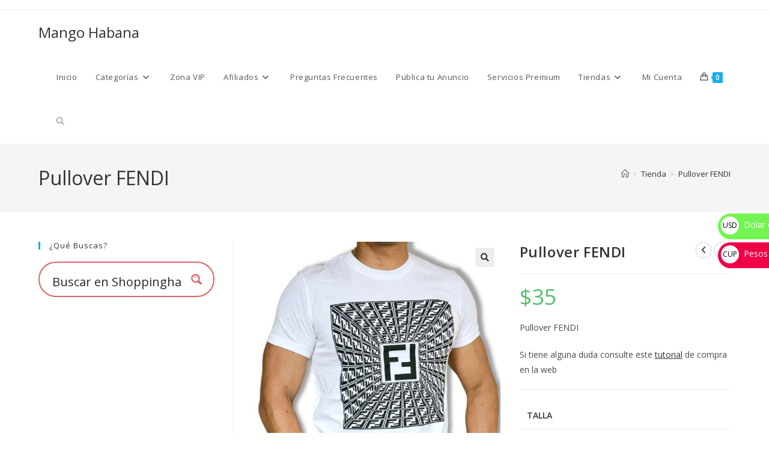

--- FILE ---
content_type: text/html; charset=UTF-8
request_url: https://shoppinghavana.com/shop/ropa-calzado-y-accesorios/hombre/pullover-de-hombre/pullover-fendi/
body_size: 64466
content:


<!DOCTYPE html><html class="html" lang="es"><head><meta charset="UTF-8"><link rel="profile" href="https://gmpg.org/xfn/11"><meta name='robots' content='index, follow, max-image-preview:large, max-snippet:-1, max-video-preview:-1' /><meta name="viewport" content="width=device-width, initial-scale=1"><title>Pullover FENDI | Mango Habana</title><meta name="description" content="Pullover FENDI Mango Habana tienda de ropa de mujer y hombre en la habana Cuba. Camisetas, playeras, sudaderas, camisas enguatadas Telef +53 53324012" /><link rel="canonical" href="https://shoppinghavana.com/shop/ropa-calzado-y-accesorios/hombre/pullover-de-hombre/pullover-fendi/" /><meta property="og:locale" content="es_ES" /><meta property="og:type" content="article" /><meta property="og:title" content="Pullover FENDI | Mango Habana" /><meta property="og:description" content="Pullover FENDI Mango Habana tienda de ropa de mujer y hombre en la habana Cuba. Camisetas, playeras, sudaderas, camisas enguatadas Telef +53 53324012" /><meta property="og:url" content="https://shoppinghavana.com/shop/ropa-calzado-y-accesorios/hombre/pullover-de-hombre/pullover-fendi/" /><meta property="og:site_name" content="Mango Habana" /><meta property="article:modified_time" content="2024-11-01T19:49:20+00:00" /><meta property="og:image" content="https://shoppinghavana.com/wp-content/uploads/2024/05/Pullover-FENDI-PFB.jpg" /><meta property="og:image:width" content="749" /><meta property="og:image:height" content="1000" /><meta property="og:image:type" content="image/jpeg" /><meta name="twitter:card" content="summary_large_image" /><meta name="twitter:label1" content="Tiempo de lectura" /><meta name="twitter:data1" content="1 minuto" /> <script type="application/ld+json" class="yoast-schema-graph">{"@context":"https://schema.org","@graph":[{"@type":"WebPage","@id":"https://shoppinghavana.com/shop/ropa-calzado-y-accesorios/hombre/pullover-de-hombre/pullover-fendi/","url":"https://shoppinghavana.com/shop/ropa-calzado-y-accesorios/hombre/pullover-de-hombre/pullover-fendi/","name":"Pullover FENDI | Mango Habana","isPartOf":{"@id":"https://shoppinghavana.com/#website"},"primaryImageOfPage":{"@id":"https://shoppinghavana.com/shop/ropa-calzado-y-accesorios/hombre/pullover-de-hombre/pullover-fendi/#primaryimage"},"image":{"@id":"https://shoppinghavana.com/shop/ropa-calzado-y-accesorios/hombre/pullover-de-hombre/pullover-fendi/#primaryimage"},"thumbnailUrl":"https://shoppinghavana.com/wp-content/uploads/2024/05/Pullover-FENDI-PFB.jpg","datePublished":"2024-05-15T22:21:26+00:00","dateModified":"2024-11-01T19:49:20+00:00","description":"Pullover FENDI Mango Habana tienda de ropa de mujer y hombre en la habana Cuba. Camisetas, playeras, sudaderas, camisas enguatadas Telef +53 53324012","breadcrumb":{"@id":"https://shoppinghavana.com/shop/ropa-calzado-y-accesorios/hombre/pullover-de-hombre/pullover-fendi/#breadcrumb"},"inLanguage":"es","potentialAction":[{"@type":"ReadAction","target":["https://shoppinghavana.com/shop/ropa-calzado-y-accesorios/hombre/pullover-de-hombre/pullover-fendi/"]}]},{"@type":"ImageObject","inLanguage":"es","@id":"https://shoppinghavana.com/shop/ropa-calzado-y-accesorios/hombre/pullover-de-hombre/pullover-fendi/#primaryimage","url":"https://shoppinghavana.com/wp-content/uploads/2024/05/Pullover-FENDI-PFB.jpg","contentUrl":"https://shoppinghavana.com/wp-content/uploads/2024/05/Pullover-FENDI-PFB.jpg","width":749,"height":1000,"caption":"Pullover FENDI"},{"@type":"BreadcrumbList","@id":"https://shoppinghavana.com/shop/ropa-calzado-y-accesorios/hombre/pullover-de-hombre/pullover-fendi/#breadcrumb","itemListElement":[{"@type":"ListItem","position":1,"name":"Portada","item":"https://shoppinghavana.com/"},{"@type":"ListItem","position":2,"name":"Tienda","item":"https://shoppinghavana.com/tienda/"},{"@type":"ListItem","position":3,"name":"Pullover FENDI"}]},{"@type":"WebSite","@id":"https://shoppinghavana.com/#website","url":"https://shoppinghavana.com/","name":"Mango Habana","description":"Venta de Ropa de mujer y hombre en la Habana","potentialAction":[{"@type":"SearchAction","target":{"@type":"EntryPoint","urlTemplate":"https://shoppinghavana.com/?s={search_term_string}"},"query-input":{"@type":"PropertyValueSpecification","valueRequired":true,"valueName":"search_term_string"}}],"inLanguage":"es"}]}</script>  <script type='application/javascript'  id='pys-version-script'>console.log('PixelYourSite Free version 11.1.5.2');</script> <link rel="alternate" type="application/rss+xml" title="Mango Habana &raquo; Feed" href="https://shoppinghavana.com/feed/" /><link rel="alternate" type="application/rss+xml" title="Mango Habana &raquo; Feed de los comentarios" href="https://shoppinghavana.com/comments/feed/" /><link rel="alternate" type="application/rss+xml" title="Mango Habana &raquo; Comentario Pullover FENDI del feed" href="https://shoppinghavana.com/shop/ropa-calzado-y-accesorios/hombre/pullover-de-hombre/pullover-fendi/feed/" /><link rel="alternate" title="oEmbed (JSON)" type="application/json+oembed" href="https://shoppinghavana.com/wp-json/oembed/1.0/embed?url=https%3A%2F%2Fshoppinghavana.com%2Fshop%2Fropa-calzado-y-accesorios%2Fhombre%2Fpullover-de-hombre%2Fpullover-fendi%2F" /><link rel="alternate" title="oEmbed (XML)" type="text/xml+oembed" href="https://shoppinghavana.com/wp-json/oembed/1.0/embed?url=https%3A%2F%2Fshoppinghavana.com%2Fshop%2Fropa-calzado-y-accesorios%2Fhombre%2Fpullover-de-hombre%2Fpullover-fendi%2F&#038;format=xml" /><style id='wp-img-auto-sizes-contain-inline-css'>img:is([sizes=auto i],[sizes^="auto," i]){contain-intrinsic-size:3000px 1500px}
/*# sourceURL=wp-img-auto-sizes-contain-inline-css */</style><link data-optimized="2" rel="stylesheet" href="https://shoppinghavana.com/wp-content/litespeed/css/996b38f579f2c4baeebe2c9fd60f5b35.css?ver=1118e" /><style id='wp-emoji-styles-inline-css'>img.wp-smiley, img.emoji {
		display: inline !important;
		border: none !important;
		box-shadow: none !important;
		height: 1em !important;
		width: 1em !important;
		margin: 0 0.07em !important;
		vertical-align: -0.1em !important;
		background: none !important;
		padding: 0 !important;
	}
/*# sourceURL=wp-emoji-styles-inline-css */</style><style id='global-styles-inline-css'>:root{--wp--preset--aspect-ratio--square: 1;--wp--preset--aspect-ratio--4-3: 4/3;--wp--preset--aspect-ratio--3-4: 3/4;--wp--preset--aspect-ratio--3-2: 3/2;--wp--preset--aspect-ratio--2-3: 2/3;--wp--preset--aspect-ratio--16-9: 16/9;--wp--preset--aspect-ratio--9-16: 9/16;--wp--preset--color--black: #000000;--wp--preset--color--cyan-bluish-gray: #abb8c3;--wp--preset--color--white: #ffffff;--wp--preset--color--pale-pink: #f78da7;--wp--preset--color--vivid-red: #cf2e2e;--wp--preset--color--luminous-vivid-orange: #ff6900;--wp--preset--color--luminous-vivid-amber: #fcb900;--wp--preset--color--light-green-cyan: #7bdcb5;--wp--preset--color--vivid-green-cyan: #00d084;--wp--preset--color--pale-cyan-blue: #8ed1fc;--wp--preset--color--vivid-cyan-blue: #0693e3;--wp--preset--color--vivid-purple: #9b51e0;--wp--preset--gradient--vivid-cyan-blue-to-vivid-purple: linear-gradient(135deg,rgb(6,147,227) 0%,rgb(155,81,224) 100%);--wp--preset--gradient--light-green-cyan-to-vivid-green-cyan: linear-gradient(135deg,rgb(122,220,180) 0%,rgb(0,208,130) 100%);--wp--preset--gradient--luminous-vivid-amber-to-luminous-vivid-orange: linear-gradient(135deg,rgb(252,185,0) 0%,rgb(255,105,0) 100%);--wp--preset--gradient--luminous-vivid-orange-to-vivid-red: linear-gradient(135deg,rgb(255,105,0) 0%,rgb(207,46,46) 100%);--wp--preset--gradient--very-light-gray-to-cyan-bluish-gray: linear-gradient(135deg,rgb(238,238,238) 0%,rgb(169,184,195) 100%);--wp--preset--gradient--cool-to-warm-spectrum: linear-gradient(135deg,rgb(74,234,220) 0%,rgb(151,120,209) 20%,rgb(207,42,186) 40%,rgb(238,44,130) 60%,rgb(251,105,98) 80%,rgb(254,248,76) 100%);--wp--preset--gradient--blush-light-purple: linear-gradient(135deg,rgb(255,206,236) 0%,rgb(152,150,240) 100%);--wp--preset--gradient--blush-bordeaux: linear-gradient(135deg,rgb(254,205,165) 0%,rgb(254,45,45) 50%,rgb(107,0,62) 100%);--wp--preset--gradient--luminous-dusk: linear-gradient(135deg,rgb(255,203,112) 0%,rgb(199,81,192) 50%,rgb(65,88,208) 100%);--wp--preset--gradient--pale-ocean: linear-gradient(135deg,rgb(255,245,203) 0%,rgb(182,227,212) 50%,rgb(51,167,181) 100%);--wp--preset--gradient--electric-grass: linear-gradient(135deg,rgb(202,248,128) 0%,rgb(113,206,126) 100%);--wp--preset--gradient--midnight: linear-gradient(135deg,rgb(2,3,129) 0%,rgb(40,116,252) 100%);--wp--preset--font-size--small: 13px;--wp--preset--font-size--medium: 20px;--wp--preset--font-size--large: 36px;--wp--preset--font-size--x-large: 42px;--wp--preset--spacing--20: 0.44rem;--wp--preset--spacing--30: 0.67rem;--wp--preset--spacing--40: 1rem;--wp--preset--spacing--50: 1.5rem;--wp--preset--spacing--60: 2.25rem;--wp--preset--spacing--70: 3.38rem;--wp--preset--spacing--80: 5.06rem;--wp--preset--shadow--natural: 6px 6px 9px rgba(0, 0, 0, 0.2);--wp--preset--shadow--deep: 12px 12px 50px rgba(0, 0, 0, 0.4);--wp--preset--shadow--sharp: 6px 6px 0px rgba(0, 0, 0, 0.2);--wp--preset--shadow--outlined: 6px 6px 0px -3px rgb(255, 255, 255), 6px 6px rgb(0, 0, 0);--wp--preset--shadow--crisp: 6px 6px 0px rgb(0, 0, 0);}:where(.is-layout-flex){gap: 0.5em;}:where(.is-layout-grid){gap: 0.5em;}body .is-layout-flex{display: flex;}.is-layout-flex{flex-wrap: wrap;align-items: center;}.is-layout-flex > :is(*, div){margin: 0;}body .is-layout-grid{display: grid;}.is-layout-grid > :is(*, div){margin: 0;}:where(.wp-block-columns.is-layout-flex){gap: 2em;}:where(.wp-block-columns.is-layout-grid){gap: 2em;}:where(.wp-block-post-template.is-layout-flex){gap: 1.25em;}:where(.wp-block-post-template.is-layout-grid){gap: 1.25em;}.has-black-color{color: var(--wp--preset--color--black) !important;}.has-cyan-bluish-gray-color{color: var(--wp--preset--color--cyan-bluish-gray) !important;}.has-white-color{color: var(--wp--preset--color--white) !important;}.has-pale-pink-color{color: var(--wp--preset--color--pale-pink) !important;}.has-vivid-red-color{color: var(--wp--preset--color--vivid-red) !important;}.has-luminous-vivid-orange-color{color: var(--wp--preset--color--luminous-vivid-orange) !important;}.has-luminous-vivid-amber-color{color: var(--wp--preset--color--luminous-vivid-amber) !important;}.has-light-green-cyan-color{color: var(--wp--preset--color--light-green-cyan) !important;}.has-vivid-green-cyan-color{color: var(--wp--preset--color--vivid-green-cyan) !important;}.has-pale-cyan-blue-color{color: var(--wp--preset--color--pale-cyan-blue) !important;}.has-vivid-cyan-blue-color{color: var(--wp--preset--color--vivid-cyan-blue) !important;}.has-vivid-purple-color{color: var(--wp--preset--color--vivid-purple) !important;}.has-black-background-color{background-color: var(--wp--preset--color--black) !important;}.has-cyan-bluish-gray-background-color{background-color: var(--wp--preset--color--cyan-bluish-gray) !important;}.has-white-background-color{background-color: var(--wp--preset--color--white) !important;}.has-pale-pink-background-color{background-color: var(--wp--preset--color--pale-pink) !important;}.has-vivid-red-background-color{background-color: var(--wp--preset--color--vivid-red) !important;}.has-luminous-vivid-orange-background-color{background-color: var(--wp--preset--color--luminous-vivid-orange) !important;}.has-luminous-vivid-amber-background-color{background-color: var(--wp--preset--color--luminous-vivid-amber) !important;}.has-light-green-cyan-background-color{background-color: var(--wp--preset--color--light-green-cyan) !important;}.has-vivid-green-cyan-background-color{background-color: var(--wp--preset--color--vivid-green-cyan) !important;}.has-pale-cyan-blue-background-color{background-color: var(--wp--preset--color--pale-cyan-blue) !important;}.has-vivid-cyan-blue-background-color{background-color: var(--wp--preset--color--vivid-cyan-blue) !important;}.has-vivid-purple-background-color{background-color: var(--wp--preset--color--vivid-purple) !important;}.has-black-border-color{border-color: var(--wp--preset--color--black) !important;}.has-cyan-bluish-gray-border-color{border-color: var(--wp--preset--color--cyan-bluish-gray) !important;}.has-white-border-color{border-color: var(--wp--preset--color--white) !important;}.has-pale-pink-border-color{border-color: var(--wp--preset--color--pale-pink) !important;}.has-vivid-red-border-color{border-color: var(--wp--preset--color--vivid-red) !important;}.has-luminous-vivid-orange-border-color{border-color: var(--wp--preset--color--luminous-vivid-orange) !important;}.has-luminous-vivid-amber-border-color{border-color: var(--wp--preset--color--luminous-vivid-amber) !important;}.has-light-green-cyan-border-color{border-color: var(--wp--preset--color--light-green-cyan) !important;}.has-vivid-green-cyan-border-color{border-color: var(--wp--preset--color--vivid-green-cyan) !important;}.has-pale-cyan-blue-border-color{border-color: var(--wp--preset--color--pale-cyan-blue) !important;}.has-vivid-cyan-blue-border-color{border-color: var(--wp--preset--color--vivid-cyan-blue) !important;}.has-vivid-purple-border-color{border-color: var(--wp--preset--color--vivid-purple) !important;}.has-vivid-cyan-blue-to-vivid-purple-gradient-background{background: var(--wp--preset--gradient--vivid-cyan-blue-to-vivid-purple) !important;}.has-light-green-cyan-to-vivid-green-cyan-gradient-background{background: var(--wp--preset--gradient--light-green-cyan-to-vivid-green-cyan) !important;}.has-luminous-vivid-amber-to-luminous-vivid-orange-gradient-background{background: var(--wp--preset--gradient--luminous-vivid-amber-to-luminous-vivid-orange) !important;}.has-luminous-vivid-orange-to-vivid-red-gradient-background{background: var(--wp--preset--gradient--luminous-vivid-orange-to-vivid-red) !important;}.has-very-light-gray-to-cyan-bluish-gray-gradient-background{background: var(--wp--preset--gradient--very-light-gray-to-cyan-bluish-gray) !important;}.has-cool-to-warm-spectrum-gradient-background{background: var(--wp--preset--gradient--cool-to-warm-spectrum) !important;}.has-blush-light-purple-gradient-background{background: var(--wp--preset--gradient--blush-light-purple) !important;}.has-blush-bordeaux-gradient-background{background: var(--wp--preset--gradient--blush-bordeaux) !important;}.has-luminous-dusk-gradient-background{background: var(--wp--preset--gradient--luminous-dusk) !important;}.has-pale-ocean-gradient-background{background: var(--wp--preset--gradient--pale-ocean) !important;}.has-electric-grass-gradient-background{background: var(--wp--preset--gradient--electric-grass) !important;}.has-midnight-gradient-background{background: var(--wp--preset--gradient--midnight) !important;}.has-small-font-size{font-size: var(--wp--preset--font-size--small) !important;}.has-medium-font-size{font-size: var(--wp--preset--font-size--medium) !important;}.has-large-font-size{font-size: var(--wp--preset--font-size--large) !important;}.has-x-large-font-size{font-size: var(--wp--preset--font-size--x-large) !important;}
/*# sourceURL=global-styles-inline-css */</style><style id='classic-theme-styles-inline-css'>/*! This file is auto-generated */
.wp-block-button__link{color:#fff;background-color:#32373c;border-radius:9999px;box-shadow:none;text-decoration:none;padding:calc(.667em + 2px) calc(1.333em + 2px);font-size:1.125em}.wp-block-file__button{background:#32373c;color:#fff;text-decoration:none}
/*# sourceURL=/wp-includes/css/classic-themes.min.css */</style><style id='woocommerce-inline-inline-css'>.woocommerce form .form-row .required { visibility: visible; }
/*# sourceURL=woocommerce-inline-inline-css */</style><style id='woo-variation-swatches-inline-css'>:root {
--wvs-tick:url("data:image/svg+xml;utf8,%3Csvg filter='drop-shadow(0px 0px 2px rgb(0 0 0 / .8))' xmlns='http://www.w3.org/2000/svg'  viewBox='0 0 30 30'%3E%3Cpath fill='none' stroke='%23ffffff' stroke-linecap='round' stroke-linejoin='round' stroke-width='4' d='M4 16L11 23 27 7'/%3E%3C/svg%3E");

--wvs-cross:url("data:image/svg+xml;utf8,%3Csvg filter='drop-shadow(0px 0px 5px rgb(255 255 255 / .6))' xmlns='http://www.w3.org/2000/svg' width='72px' height='72px' viewBox='0 0 24 24'%3E%3Cpath fill='none' stroke='%23ff0000' stroke-linecap='round' stroke-width='0.6' d='M5 5L19 19M19 5L5 19'/%3E%3C/svg%3E");
--wvs-single-product-item-width:30px;
--wvs-single-product-item-height:30px;
--wvs-single-product-item-font-size:16px}
/*# sourceURL=woo-variation-swatches-inline-css */</style><style id='oceanwp-style-inline-css'>div.wpforms-container-full .wpforms-form input[type=submit]:hover,
			div.wpforms-container-full .wpforms-form input[type=submit]:focus,
			div.wpforms-container-full .wpforms-form input[type=submit]:active,
			div.wpforms-container-full .wpforms-form button[type=submit]:hover,
			div.wpforms-container-full .wpforms-form button[type=submit]:focus,
			div.wpforms-container-full .wpforms-form button[type=submit]:active,
			div.wpforms-container-full .wpforms-form .wpforms-page-button:hover,
			div.wpforms-container-full .wpforms-form .wpforms-page-button:active,
			div.wpforms-container-full .wpforms-form .wpforms-page-button:focus {
				border: none;
			}
/*# sourceURL=oceanwp-style-inline-css */</style> <script type="text/template" id="tmpl-variation-template"><div class="woocommerce-variation-description">{{{ data.variation.variation_description }}}</div>
	<div class="woocommerce-variation-price">{{{ data.variation.price_html }}}</div>
	<div class="woocommerce-variation-availability">{{{ data.variation.availability_html }}}</div></script> <script type="text/template" id="tmpl-unavailable-variation-template"><p role="alert">Lo siento, este producto no está disponible. Por favor, elige otra combinación.</p></script> <script id="jquery-core-js-extra" src="[data-uri]" defer></script> <script src="https://shoppinghavana.com/wp-includes/js/jquery/jquery.min.js?ver=3.7.1" id="jquery-core-js"></script> <script id="uap-public-functions-js-extra" src="[data-uri]" defer></script> <script id="wc-add-to-cart-js-extra" src="[data-uri]" defer></script> <script id="wc-single-product-js-extra" src="[data-uri]" defer></script> <script id="woocommerce-js-extra" src="[data-uri]" defer></script> <script id="wp-util-js-extra" src="[data-uri]" defer></script> <script id="pys-js-extra" src="[data-uri]" defer></script> <script id="wc-add-to-cart-variation-js-extra" src="[data-uri]" defer></script> <script id="wc-cart-fragments-js-extra" src="[data-uri]" defer></script> <link rel="https://api.w.org/" href="https://shoppinghavana.com/wp-json/" /><link rel="alternate" title="JSON" type="application/json" href="https://shoppinghavana.com/wp-json/wp/v2/product/34188" /><link rel="EditURI" type="application/rsd+xml" title="RSD" href="https://shoppinghavana.com/xmlrpc.php?rsd" /><meta name="generator" content="WordPress 6.9" /><meta name="generator" content="WooCommerce 10.4.3" /><link rel='shortlink' href='https://shoppinghavana.com/?p=34188' /><meta name='uap-token' content='beac71e937'><meta name="google-site-verification" content="FT-A1kzn-SJx3RBCcEi10WpdWug7E6XRCopp3OVo_wk" />
<noscript><style>.woocommerce-product-gallery{ opacity: 1 !important; }</style></noscript><link href='//fonts.googleapis.com/css?family=Lato:300|Lato:400|Lato:700' rel='stylesheet' type='text/css'><link href='//fonts.googleapis.com/css?family=Open+Sans:300|Open+Sans:400|Open+Sans:700' rel='stylesheet' type='text/css'><meta name="generator" content="Elementor 3.26.4; features: additional_custom_breakpoints; settings: css_print_method-external, google_font-enabled, font_display-auto"><link rel="preconnect" href="//code.tidio.co"><style>.e-con.e-parent:nth-of-type(n+4):not(.e-lazyloaded):not(.e-no-lazyload),
				.e-con.e-parent:nth-of-type(n+4):not(.e-lazyloaded):not(.e-no-lazyload) * {
					background-image: none !important;
				}
				@media screen and (max-height: 1024px) {
					.e-con.e-parent:nth-of-type(n+3):not(.e-lazyloaded):not(.e-no-lazyload),
					.e-con.e-parent:nth-of-type(n+3):not(.e-lazyloaded):not(.e-no-lazyload) * {
						background-image: none !important;
					}
				}
				@media screen and (max-height: 640px) {
					.e-con.e-parent:nth-of-type(n+2):not(.e-lazyloaded):not(.e-no-lazyload),
					.e-con.e-parent:nth-of-type(n+2):not(.e-lazyloaded):not(.e-no-lazyload) * {
						background-image: none !important;
					}
				}</style><style type="text/css">@font-face {
                    font-family: 'asppsicons2';
                    src: url('https://shoppinghavana.com/wp-content/plugins/ajax-search-pro/css/fonts/icons/icons2.eot');
                    src: url('https://shoppinghavana.com/wp-content/plugins/ajax-search-pro/css/fonts/icons/icons2.eot?#iefix') format('embedded-opentype'),
                    url('https://shoppinghavana.com/wp-content/plugins/ajax-search-pro/css/fonts/icons/icons2.woff2') format('woff2'),
                    url('https://shoppinghavana.com/wp-content/plugins/ajax-search-pro/css/fonts/icons/icons2.woff') format('woff'),
                    url('https://shoppinghavana.com/wp-content/plugins/ajax-search-pro/css/fonts/icons/icons2.ttf') format('truetype'),
                    url('https://shoppinghavana.com/wp-content/plugins/ajax-search-pro/css/fonts/icons/icons2.svg#icons') format('svg');
                    font-weight: normal;
                    font-style: normal;
                }
                
div[id*='ajaxsearchpro1_'] div.asp_loader,
div[id*='ajaxsearchpro1_'] div.asp_loader * {
    /* display: none; */
    box-sizing: border-box !important;
    margin: 0;
    padding: 0;
    /* vertical-align: middle !important; */
    box-shadow: none;
}

div[id*='ajaxsearchpro1_'] div.asp_loader {
    box-sizing: border-box;
    display: flex;
    flex: 0 1 auto;
    flex-direction: column;
    flex-grow: 0;
    flex-shrink: 0;
    flex-basis:28px;
    max-width: 100%;
    max-height: 100%;
    align-items: center;
    justify-content: center;
}

div[id*='ajaxsearchpro1_'] div.asp_loader-inner {
    width: 100%;
    margin: 0 auto;
    text-align: center;
    /* vertical-align: text-top; */
    height: 100%;
}
 
@-webkit-keyframes cube-transition {
    25% {
        -webkit-transform: translateX(50px) scale(0.5) rotate(-90deg);
        transform: translateX(50px) scale(0.5) rotate(-90deg); }

    50% {
        -webkit-transform: translate(50px, 50px) rotate(-180deg);
        transform: translate(50px, 50px) rotate(-180deg); }

    75% {
        -webkit-transform: translateY(50px) scale(0.5) rotate(-270deg);
        transform: translateY(50px) scale(0.5) rotate(-270deg); }

    100% {
        -webkit-transform: rotate(-360deg);
        transform: rotate(-360deg); } }

@keyframes cube-transition {
    25% {
        -webkit-transform: translateX(175%) scale(0.5) rotate(-90deg);
        transform: translateX(175%) scale(0.5) rotate(-90deg); }

    50% {
        -webkit-transform: translate(150%, 150%) rotate(-180deg);
        transform: translate(150%, 150%) rotate(-180deg); }

    75% {
        -webkit-transform: translateY(175%) scale(0.5) rotate(-270deg);
        transform: translateY(175%) scale(0.5) rotate(-270deg); }

    100% {
        -webkit-transform: rotate(-360deg);
        transform: rotate(-360deg); } }

div[id*='ajaxsearchpro1_'] div.asp_cube-transition {
    position: relative;
    width: 100%;
    height: 100%;}
div[id*='ajaxsearchpro1_'] div.asp_cube-transition > div {
    -webkit-animation-fill-mode: both;
    animation-fill-mode: both;
    width: 40%;
    height: 40%;
    position: absolute;
    top: 0;
    left: 0;
    background-color: rgb(222, 100, 100);
    -webkit-animation: cube-transition 1.6s 0s infinite ease-in-out;
    animation: cube-transition 1.6s 0s infinite ease-in-out; }
div[id*='ajaxsearchpro1_'] div.asp_cube-transition > div:last-child {
    -webkit-animation-delay: -0.8s;
    animation-delay: -0.8s; }

div[id*='ajaxsearchprores1_'] .asp_res_loader div.asp_loader,
div[id*='ajaxsearchprores1_'] .asp_res_loader div.asp_loader * {
    /* display: none; */
    box-sizing: border-box !important;
    margin: 0;
    padding: 0;
    /* vertical-align: middle !important; */
    box-shadow: none;
}

div[id*='ajaxsearchprores1_'] .asp_res_loader div.asp_loader {
    box-sizing: border-box;
    display: flex;
    flex: 0 1 auto;
    flex-direction: column;
    flex-grow: 0;
    flex-shrink: 0;
    flex-basis:28px;
    max-width: 100%;
    max-height: 100%;
    align-items: center;
    justify-content: center;
}

div[id*='ajaxsearchprores1_'] .asp_res_loader div.asp_loader-inner {
    width: 100%;
    margin: 0 auto;
    text-align: center;
    /* vertical-align: text-top; */
    height: 100%;
}
 
@-webkit-keyframes cube-transition {
    25% {
        -webkit-transform: translateX(50px) scale(0.5) rotate(-90deg);
        transform: translateX(50px) scale(0.5) rotate(-90deg); }

    50% {
        -webkit-transform: translate(50px, 50px) rotate(-180deg);
        transform: translate(50px, 50px) rotate(-180deg); }

    75% {
        -webkit-transform: translateY(50px) scale(0.5) rotate(-270deg);
        transform: translateY(50px) scale(0.5) rotate(-270deg); }

    100% {
        -webkit-transform: rotate(-360deg);
        transform: rotate(-360deg); } }

@keyframes cube-transition {
    25% {
        -webkit-transform: translateX(175%) scale(0.5) rotate(-90deg);
        transform: translateX(175%) scale(0.5) rotate(-90deg); }

    50% {
        -webkit-transform: translate(150%, 150%) rotate(-180deg);
        transform: translate(150%, 150%) rotate(-180deg); }

    75% {
        -webkit-transform: translateY(175%) scale(0.5) rotate(-270deg);
        transform: translateY(175%) scale(0.5) rotate(-270deg); }

    100% {
        -webkit-transform: rotate(-360deg);
        transform: rotate(-360deg); } }

div[id*='ajaxsearchprores1_'] .asp_res_loader div.asp_cube-transition {
    position: relative;
    width: 100%;
    height: 100%;}
div[id*='ajaxsearchprores1_'] .asp_res_loader div.asp_cube-transition > div {
    -webkit-animation-fill-mode: both;
    animation-fill-mode: both;
    width: 40%;
    height: 40%;
    position: absolute;
    top: 0;
    left: 0;
    background-color: rgb(222, 100, 100);
    -webkit-animation: cube-transition 1.6s 0s infinite ease-in-out;
    animation: cube-transition 1.6s 0s infinite ease-in-out; }
div[id*='ajaxsearchprores1_'] .asp_res_loader div.asp_cube-transition > div:last-child {
    -webkit-animation-delay: -0.8s;
    animation-delay: -0.8s; }

#ajaxsearchpro1_1 div.asp_loader, #ajaxsearchpro1_2 div.asp_loader,
#ajaxsearchpro1_1 div.asp_loader *, #ajaxsearchpro1_2 div.asp_loader * {
    /* display: none; */
    box-sizing: border-box !important;
    margin: 0;
    padding: 0;
    /* vertical-align: middle !important; */
    box-shadow: none;
}

#ajaxsearchpro1_1 div.asp_loader, #ajaxsearchpro1_2 div.asp_loader {
    box-sizing: border-box;
    display: flex;
    flex: 0 1 auto;
    flex-direction: column;
    flex-grow: 0;
    flex-shrink: 0;
    flex-basis:28px;
    max-width: 100%;
    max-height: 100%;
    align-items: center;
    justify-content: center;
}

#ajaxsearchpro1_1 div.asp_loader-inner, #ajaxsearchpro1_2 div.asp_loader-inner {
    width: 100%;
    margin: 0 auto;
    text-align: center;
    /* vertical-align: text-top; */
    height: 100%;
}
 
@-webkit-keyframes cube-transition {
    25% {
        -webkit-transform: translateX(50px) scale(0.5) rotate(-90deg);
        transform: translateX(50px) scale(0.5) rotate(-90deg); }

    50% {
        -webkit-transform: translate(50px, 50px) rotate(-180deg);
        transform: translate(50px, 50px) rotate(-180deg); }

    75% {
        -webkit-transform: translateY(50px) scale(0.5) rotate(-270deg);
        transform: translateY(50px) scale(0.5) rotate(-270deg); }

    100% {
        -webkit-transform: rotate(-360deg);
        transform: rotate(-360deg); } }

@keyframes cube-transition {
    25% {
        -webkit-transform: translateX(175%) scale(0.5) rotate(-90deg);
        transform: translateX(175%) scale(0.5) rotate(-90deg); }

    50% {
        -webkit-transform: translate(150%, 150%) rotate(-180deg);
        transform: translate(150%, 150%) rotate(-180deg); }

    75% {
        -webkit-transform: translateY(175%) scale(0.5) rotate(-270deg);
        transform: translateY(175%) scale(0.5) rotate(-270deg); }

    100% {
        -webkit-transform: rotate(-360deg);
        transform: rotate(-360deg); } }

#ajaxsearchpro1_1 div.asp_cube-transition, #ajaxsearchpro1_2 div.asp_cube-transition {
    position: relative;
    width: 100%;
    height: 100%;}
#ajaxsearchpro1_1 div.asp_cube-transition > div, #ajaxsearchpro1_2 div.asp_cube-transition > div {
    -webkit-animation-fill-mode: both;
    animation-fill-mode: both;
    width: 40%;
    height: 40%;
    position: absolute;
    top: 0;
    left: 0;
    background-color: rgb(222, 100, 100);
    -webkit-animation: cube-transition 1.6s 0s infinite ease-in-out;
    animation: cube-transition 1.6s 0s infinite ease-in-out; }
#ajaxsearchpro1_1 div.asp_cube-transition > div:last-child, #ajaxsearchpro1_2 div.asp_cube-transition > div:last-child {
    -webkit-animation-delay: -0.8s;
    animation-delay: -0.8s; }

@-webkit-keyframes asp_an_fadeInDown {
    0% {
        opacity: 0;
        -webkit-transform: translateY(-20px);
    }

    100% {
        opacity: 1;
        -webkit-transform: translateY(0);
    }
}

@keyframes asp_an_fadeInDown {
    0% {
        opacity: 0;
        transform: translateY(-20px);
    }

    100% {
        opacity: 1;
        transform: translateY(0);
    }
}

.asp_an_fadeInDown {
    -webkit-animation-name:  asp_an_fadeInDown;
    animation-name:  asp_an_fadeInDown;
}
 

div.asp_r.asp_r_1,
div.asp_r.asp_r_1 *,
div.asp_m.asp_m_1,
div.asp_m.asp_m_1 *,
div.asp_s.asp_s_1,
div.asp_s.asp_s_1 * {
    -webkit-box-sizing: content-box; /* Safari/Chrome, other WebKit */
    -moz-box-sizing: content-box; /* Firefox, other Gecko */
    -ms-box-sizing: content-box;
    -o-box-sizing: content-box;
    box-sizing: content-box;
    border: 0;
    border-radius: 0;
    text-transform: none;
    text-shadow: none;
    box-shadow: none;
    text-decoration: none;
    text-align: left;
    letter-spacing: normal;
}

div.asp_r.asp_r_1,
div.asp_m.asp_m_1,
div.asp_s.asp_s_1 {
    -webkit-box-sizing: border-box;
    -moz-box-sizing: border-box;
    -ms-box-sizing: border-box;
    -o-box-sizing: border-box;
    box-sizing: border-box;
}

/* Margin and padding gets wrecked if set with compatibility.. */
div.asp_r.asp_r_1,
div.asp_r.asp_r_1 *,
div.asp_m.asp_m_1,
div.asp_m.asp_m_1 *,
div.asp_s.asp_s_1,
div.asp_s.asp_s_1 * {
    padding: 0;
    margin: 0;
}

.wpdreams_clear {
    clear: both;
}

    #ajaxsearchpro1_1,
    #ajaxsearchpro1_2,
div.asp_m.asp_m_1 {
  width: 100%;
  height: auto;
  max-height: none;
  border-radius: 5px;
  background: #d1eaff;
    margin-left: auto;
  margin-right: auto;
                background-image: -moz-radial-gradient(center, ellipse cover,  rgb(255, 255, 255), rgb(255, 255, 255));
            background-image: -webkit-gradient(radial, center center, 0px, center center, 100%, rgb(255, 255, 255), rgb(255, 255, 255));
            background-image: -webkit-radial-gradient(center, ellipse cover,  rgb(255, 255, 255), rgb(255, 255, 255));
            background-image: -o-radial-gradient(center, ellipse cover,  rgb(255, 255, 255), rgb(255, 255, 255));
            background-image: -ms-radial-gradient(center, ellipse cover,  rgb(255, 255, 255), rgb(255, 255, 255));
            background-image: radial-gradient(ellipse at center,  rgb(255, 255, 255), rgb(255, 255, 255));
          overflow: hidden;
  border:2px solid rgb(222, 100, 100);border-radius:50px 50px 50px 50px;  box-shadow:0px 0px 0px 0px #e4e4e4 ;}



    #ajaxsearchpro1_1 .probox,
    #ajaxsearchpro1_2 .probox,
div.asp_m.asp_m_1 .probox {
  margin: 10px;
  height: 35px;
  background: transparent;  border:0px none rgb(255, 255, 255);border-radius:0px 0px 0px 0px;  box-shadow:0px 0px 0px 0px rgb(181, 181, 181) inset;}



p[id*=asp-try-1] {
    color: rgb(85, 85, 85) !important;
    display: block;
}

div.asp_main_container+[id*=asp-try-1] {
            margin-left: auto;
        margin-right: auto;
        width: 100%;
}

p[id*=asp-try-1] a {
    color: rgb(255, 181, 86) !important;
}

p[id*=asp-try-1] a:after {
    color: rgb(85, 85, 85) !important;
    display: inline;
    content: ',';
}

p[id*=asp-try-1] a:last-child:after {
    display: none;
}

    #ajaxsearchpro1_1 .probox .proinput,
    #ajaxsearchpro1_2 .probox .proinput,
div.asp_m.asp_m_1 .probox .proinput {
  font-weight:normal;font-family:"Open Sans";color:rgb(0, 0, 0);font-size:20px;line-height:15px;text-shadow:0px 0px 0px rgba(255, 255, 255, 0);    line-height: normal;
  flex-grow: 1;
  order: 5;
  /* Ipad and stuff.. */
  -webkit-flex-grow: 1;
  -webkit-order: 5;
}

    #ajaxsearchpro1_1 .probox .proinput input.orig,
    #ajaxsearchpro1_2 .probox .proinput input.orig,
div.asp_m.asp_m_1 .probox .proinput input.orig {
    font-weight:normal;font-family:"Open Sans";color:rgb(0, 0, 0);font-size:20px;line-height:15px;text-shadow:0px 0px 0px rgba(255, 255, 255, 0);    line-height: normal;
    border: 0;
    box-shadow: none;
    height: 35px;
    position: relative;
    z-index: 2;
    padding: 0 !important;
    padding-top: 2px !important;
    margin: -1px 0 0 -4px !important;
    width: 100%;
    background: transparent !important;
}

    #ajaxsearchpro1_1 .probox .proinput input.autocomplete,
    #ajaxsearchpro1_2 .probox .proinput input.autocomplete,
div.asp_m.asp_m_1 .probox .proinput input.autocomplete {
    font-weight:normal;font-family:"Open Sans";color:rgb(0, 0, 0);font-size:20px;line-height:15px;text-shadow:0px 0px 0px rgba(255, 255, 255, 0);    line-height: normal;
    opacity: 0.25;
    height: 35px;
    display: block;
    position: relative;
    z-index: 1;
    padding: 0 !important;
    margin: -1px 0 0 -4px !important;
    margin-top: -35px !important;
    width: 100%;
    background: transparent !important;
}

    .rtl #ajaxsearchpro1_1 .probox .proinput input.orig,
    .rtl #ajaxsearchpro1_2 .probox .proinput input.orig,
    .rtl #ajaxsearchpro1_1 .probox .proinput input.autocomplete,
    .rtl #ajaxsearchpro1_2 .probox .proinput input.autocomplete,
.rtl div.asp_m.asp_m_1 .probox .proinput input.orig,
.rtl div.asp_m.asp_m_1 .probox .proinput input.autocomplete {
    font-weight:normal;font-family:"Open Sans";color:rgb(0, 0, 0);font-size:20px;line-height:15px;text-shadow:0px 0px 0px rgba(255, 255, 255, 0);    line-height: normal;
    direction: rtl;
    text-align: right;
}

    .rtl #ajaxsearchpro1_1 .probox .proinput,
    .rtl #ajaxsearchpro1_2 .probox .proinput,
.rtl div.asp_m.asp_m_1 .probox .proinput {
    /*float: right;*/
    margin-right: 2px;
}

    .rtl #ajaxsearchpro1_1 .probox .proloading,
    .rtl #ajaxsearchpro1_1 .probox .proclose,
    .rtl #ajaxsearchpro1_2 .probox .proloading,
    .rtl #ajaxsearchpro1_2 .probox .proclose,
.rtl div.asp_m.asp_m_1 .probox .proloading,
.rtl div.asp_m.asp_m_1 .probox .proclose {
    order: 3;
}


div.asp_m.asp_m_1 .probox .proinput input.orig::-webkit-input-placeholder {
    font-weight:normal;font-family:"Open Sans";color:rgb(0, 0, 0);font-size:20px;text-shadow:0px 0px 0px rgba(255, 255, 255, 0);    opacity: 0.85;
}
div.asp_m.asp_m_1 .probox .proinput input.orig::-moz-placeholder {
    font-weight:normal;font-family:"Open Sans";color:rgb(0, 0, 0);font-size:20px;text-shadow:0px 0px 0px rgba(255, 255, 255, 0);    opacity: 0.85;
}
div.asp_m.asp_m_1 .probox .proinput input.orig:-ms-input-placeholder {
    font-weight:normal;font-family:"Open Sans";color:rgb(0, 0, 0);font-size:20px;text-shadow:0px 0px 0px rgba(255, 255, 255, 0);    opacity: 0.85;
}
div.asp_m.asp_m_1 .probox .proinput input.orig:-moz-placeholder {
    font-weight:normal;font-family:"Open Sans";color:rgb(0, 0, 0);font-size:20px;text-shadow:0px 0px 0px rgba(255, 255, 255, 0);    opacity: 0.85;
    line-height: normal !important;
}

    #ajaxsearchpro1_1 .probox .proinput input.autocomplete,
    #ajaxsearchpro1_2 .probox .proinput input.autocomplete,
div.asp_m.asp_m_1 .probox .proinput input.autocomplete {
    font-weight:normal;font-family:"Open Sans";color:rgb(0, 0, 0);font-size:20px;line-height:15px;text-shadow:0px 0px 0px rgba(255, 255, 255, 0);    line-height: normal;
    border: 0;
    box-shadow: none;
}

    #ajaxsearchpro1_1 .probox .proloading,
    #ajaxsearchpro1_1 .probox .proclose,
    #ajaxsearchpro1_1 .probox .promagnifier,
    #ajaxsearchpro1_1 .probox .prosettings,
    #ajaxsearchpro1_2 .probox .proloading,
    #ajaxsearchpro1_2 .probox .proclose,
    #ajaxsearchpro1_2 .probox .promagnifier,
    #ajaxsearchpro1_2 .probox .prosettings,
div.asp_m.asp_m_1 .probox .proloading,
div.asp_m.asp_m_1 .probox .proclose,
div.asp_m.asp_m_1 .probox .promagnifier,
div.asp_m.asp_m_1 .probox .prosettings {
  width: 35px;
  height: 35px;
  flex: 0 0 35px;
  flex-grow: 0;
  order: 7;
    /* Ipad and stuff.. */
    -webkit-flex: 0 0 35px;
    -webkit-flex-grow: 0;
    -webkit-order: 7;
}

    #ajaxsearchpro1_1 .probox .proclose svg,
    #ajaxsearchpro1_2 .probox .proclose svg,
div.asp_m.asp_m_1 .probox .proclose svg {
     fill: rgb(254, 254, 254);
     background: rgb(51, 51, 51);
     box-shadow: 0px 0px 0px 2px rgba(255, 255, 255, 0.9);
}

	#ajaxsearchpro1_1 .probox .proloading,
	#ajaxsearchpro1_2 .probox .proloading,
div.asp_m.asp_m_1 .probox .proloading {
    width: 35px;
    height: 35px;
    min-width: 35px;
    min-height: 35px;
    max-width: 35px;
    max-height: 35px;
}

	#ajaxsearchpro1_1 .probox .proloading .asp_loader,
	#ajaxsearchpro1_2 .probox .proloading .asp_loader,
div.asp_m.asp_m_1 .probox .proloading .asp_loader {
    width: 31px;
    height: 31px;
    min-width: 31px;
    min-height: 31px;
    max-width: 31px;
    max-height: 31px;
}

	#ajaxsearchpro1_1 .probox .promagnifier,
	#ajaxsearchpro1_2 .probox .promagnifier,
div.asp_m.asp_m_1 .probox .promagnifier {
	width: auto;
	height: 35px;
	flex: 0 0 auto;
	order: 7;
	/* Ipad and stuff.. */
	-webkit-flex: 0 0 auto;
	-webkit-order: 7;
}


	#ajaxsearchpro1_1 .probox .promagnifier div.innericon,
	#ajaxsearchpro1_2 .probox .promagnifier div.innericon,
div.asp_m.asp_m_1 .probox .promagnifier div.innericon {
	width: 35px;
	height: 35px;
	float: right;
}

	#ajaxsearchpro1_1 .probox .promagnifier div.asp_text_button,
	#ajaxsearchpro1_2 .probox .promagnifier div.asp_text_button,
div.asp_m.asp_m_1 .probox .promagnifier div.asp_text_button {
	width: auto;
	height: 35px;
	float: right;
	margin: 0;
		    padding: 0 10px 0 2px;
	    font-weight:normal;font-family:"Open Sans";color:rgb(51, 51, 51);font-size:15px;line-height:auto;text-shadow:0px 0px 0px rgba(255, 255, 255, 0);    /* to center the text, this must be identical with the height */
    line-height: 35px;
}

    #ajaxsearchpro1_1 .probox .promagnifier .innericon svg,
    #ajaxsearchpro1_2 .probox .promagnifier .innericon svg,
div.asp_m.asp_m_1 .probox .promagnifier .innericon svg {
  fill: rgb(222, 100, 100);
}

    #ajaxsearchpro1_1 .probox .prosettings .innericon svg,
    #ajaxsearchpro1_2 .probox .prosettings .innericon svg,
div.asp_m.asp_m_1 .probox .prosettings .innericon svg {
  fill: rgb(222, 100, 100);
}


    #ajaxsearchpro1_1.asp_msie .probox .proloading,
    #ajaxsearchpro1_2.asp_msie .probox .proloading,
div.asp_m.asp_m_1.asp_msie .probox .proloading {
    background-image: url("//shoppinghavana.com/wp-content/plugins/ajax-search-pro//img/loading/newload1.gif");
    float: right;
}

    #ajaxsearchpro1_1 .probox .promagnifier,
    #ajaxsearchpro1_2 .probox .promagnifier,
div.asp_m.asp_m_1 .probox .promagnifier {
        width: 35px;
    height: 35px;
  background: transparent;  background-position:center center;
  background-repeat: no-repeat;

  order: 11;
  /* Ipad and stuff fix */
  -webkit-order: 11;
  float: right; /* IE9, no flexbox */
  border:0px solid rgb(255, 255, 255);border-radius:0px 0px 0px 0px;  box-shadow:-1px 1px 0px 0px rgba(255, 255, 255, 0.64) inset;  cursor: pointer;
  background-size: 100% 100%;

  background-position:center center;
  background-repeat: no-repeat;
  cursor: pointer;
}



    #ajaxsearchpro1_1 .probox .prosettings,
    #ajaxsearchpro1_2 .probox .prosettings,
div.asp_m.asp_m_1 .probox .prosettings {
  width: 35px;
  height: 35px;
  background: transparent;  background-position:center center;
  background-repeat: no-repeat;
  order: 10;
  /* Ipad and stuff fix*/
  -webkit-order: 10;
  float: right; /* IE9, no flexbox */
  border:0px solid rgb(255, 255, 255);border-radius:0px 0px 0px 0px;  box-shadow:0px 1px 0px 0px rgba(255, 255, 255, 0.64) inset;  cursor: pointer;
  background-size: 100% 100%;
  align-self: flex-end;
}


    #ajaxsearchprores1_1,
    #ajaxsearchprores1_2,
div.asp_r.asp_r_1 {
    position: absolute;
    z-index: 11000;
    width: auto;
    margin: 12px 0 0 0;
}

    #ajaxsearchprores1_1 .results .asp_nores .asp_keyword,
    #ajaxsearchprores1_2 .results .asp_nores .asp_keyword,
div.asp_r.asp_r_1 .results .asp_nores .asp_keyword {
    padding: 0 6px;
    cursor: pointer;
    font-weight:normal;font-family:"Open Sans";color:rgb(74, 74, 74);font-size:13px;line-height:1.35em;text-shadow:0px 0px 0px rgba(255, 255, 255, 0);    font-weight: bold;
}

    #ajaxsearchprores1_1 .asp_results_top,
    #ajaxsearchprores1_2 .asp_results_top,
div.asp_r.asp_r_1 .asp_results_top {
    background: rgb(255, 255, 255);
    border:1px none rgb(81, 81, 81);border-radius:0px 0px 0px 0px;    padding: 6px 12px 6px 12px;
    margin: 0 0 4px 0;
    text-align: center;
    font-weight:normal;font-family:"Open Sans";color:rgb(81, 81, 81);font-size:13px;line-height:16px;text-shadow:0px 0px 0px rgba(255, 255, 255, 0);}

    #ajaxsearchprores1_1 .results .item,
    #ajaxsearchprores1_2 .results .item,
div.asp_r.asp_r_1 .results .item {
    height: auto;
    background: rgb(255, 255, 255);
}

    #ajaxsearchprores1_1 .results .item.hovered,
    #ajaxsearchprores1_2 .results .item.hovered,
div.asp_r.asp_r_1 .results .item.hovered {
              background-image: -moz-radial-gradient(center, ellipse cover,  rgb(244, 244, 244), rgb(246, 246, 246));
            background-image: -webkit-gradient(radial, center center, 0px, center center, 100%, rgb(244, 244, 244), rgb(246, 246, 246));
            background-image: -webkit-radial-gradient(center, ellipse cover,  rgb(244, 244, 244), rgb(246, 246, 246));
            background-image: -o-radial-gradient(center, ellipse cover,  rgb(244, 244, 244), rgb(246, 246, 246));
            background-image: -ms-radial-gradient(center, ellipse cover,  rgb(244, 244, 244), rgb(246, 246, 246));
            background-image: radial-gradient(ellipse at center,  rgb(244, 244, 244), rgb(246, 246, 246));
        }

    #ajaxsearchprores1_1 .results .item .asp_image,
    #ajaxsearchprores1_2 .results .item .asp_image,
div.asp_r.asp_r_1 .results .item .asp_image {
  width: 70px;
  height: 70px;
  background-size: cover;
  background-repeat: no-repeat;
}

    #ajaxsearchprores1_1 .results .item .asp_item_img,
    #ajaxsearchprores1_2 .results .item .asp_item_img,
div.asp_r.asp_r_1 .results .item .asp_item_img {
   background-size: cover;
   background-repeat: no-repeat;
}

    #ajaxsearchprores1_1 .results .item .asp_item_overlay_img,
    #ajaxsearchprores1_2 .results .item .asp_item_overlay_img,
div.asp_r.asp_r_1 .results .item .asp_item_overlay_img {
   background-size: cover;
   background-repeat: no-repeat;
}


    #ajaxsearchprores1_1 .results .item .asp_content,
    #ajaxsearchprores1_2 .results .item .asp_content,
div.asp_r.asp_r_1 .results .item .asp_content {
    overflow: hidden;
    background: transparent;
    margin: 0;
    padding: 0 10px;
}

    #ajaxsearchprores1_1 .results .item .asp_content h3,
    #ajaxsearchprores1_2 .results .item .asp_content h3,
div.asp_r.asp_r_1 .results .item .asp_content h3 {
  margin: 0;
  padding: 0;
  display: inline-block;
  line-height: inherit;
  font-weight:bold;font-family:"Lato";color:rgb(20, 104, 169);font-size:14px;line-height:1.55em;text-shadow:0px 0px 0px rgba(255, 255, 255, 0);}

    #ajaxsearchprores1_1 .results .item .asp_content h3 a,
    #ajaxsearchprores1_2 .results .item .asp_content h3 a,
div.asp_r.asp_r_1 .results .item .asp_content h3 a {
  margin: 0;
  padding: 0;
  line-height: inherit;
  font-weight:bold;font-family:"Lato";color:rgb(20, 104, 169);font-size:14px;line-height:1.55em;text-shadow:0px 0px 0px rgba(255, 255, 255, 0);}

    #ajaxsearchprores1_1 .results .item .asp_content h3 a:hover,
    #ajaxsearchprores1_2 .results .item .asp_content h3 a:hover,
div.asp_r.asp_r_1 .results .item .asp_content h3 a:hover {
  font-weight:bold;font-family:"Lato";color:rgb(20, 104, 169);font-size:14px;line-height:1.55em;text-shadow:0px 0px 0px rgba(255, 255, 255, 0);}

    #ajaxsearchprores1_1 .results .item div.etc,
    #ajaxsearchprores1_2 .results .item div.etc,
div.asp_r.asp_r_1 .results .item div.etc {
  padding: 0;
  font-size: 13px;
  line-height: 1.3em;
  margin-bottom: 6px;
}

    #ajaxsearchprores1_1 .results .item .etc .asp_author,
    #ajaxsearchprores1_2 .results .item .etc .asp_author,
div.asp_r.asp_r_1 .results .item .etc .asp_author {
  padding: 0;
  font-weight:bold;font-family:"Open Sans";color:rgb(161, 161, 161);font-size:11px;line-height:13px;text-shadow:0px 0px 0px rgba(255, 255, 255, 0);}

    #ajaxsearchprores1_1 .results .item .etc .asp_date,
    #ajaxsearchprores1_2 .results .item .etc .asp_date,
div.asp_r.asp_r_1 .results .item .etc .asp_date {
  margin: 0 0 0 10px;
  padding: 0;
  font-weight:normal;font-family:"Open Sans";color:rgb(173, 173, 173);font-size:11px;line-height:15px;text-shadow:0px 0px 0px rgba(255, 255, 255, 0);}

    #ajaxsearchprores1_1 .results .item div.asp_content,
    #ajaxsearchprores1_2 .results .item div.asp_content,
div.asp_r.asp_r_1 .results .item div.asp_content {
    margin: 0;
    padding: 0;
    font-weight:normal;font-family:"Open Sans";color:rgb(74, 74, 74);font-size:13px;line-height:1.35em;text-shadow:0px 0px 0px rgba(255, 255, 255, 0);}

    #ajaxsearchprores1_1 span.highlighted,
    #ajaxsearchprores1_2 span.highlighted,
div.asp_r.asp_r_1 span.highlighted {
    font-weight: bold;
    color: rgba(217, 49, 43, 1);
    background-color: rgba(238, 238, 238, 1);
}

    #ajaxsearchprores1_1 p.showmore,
    #ajaxsearchprores1_2 p.showmore,
div.asp_r.asp_r_1 p.showmore {
  text-align: center;
  margin: 5px 0 0;
  font-weight:normal;font-family:"Open Sans";color:rgb(5, 94, 148);font-size:12px;line-height:15px;text-shadow:0px 0px 0px rgba(255, 255, 255, 0);}

    #ajaxsearchprores1_1 p.showmore a,
    #ajaxsearchprores1_2 p.showmore a,
div.asp_r.asp_r_1 p.showmore a {
    font-weight:normal;font-family:"Open Sans";color:rgb(5, 94, 148);font-size:12px;line-height:15px;text-shadow:0px 0px 0px rgba(255, 255, 255, 0);    padding: 10px 5px;
    margin: 0 auto;
    background: rgba(255, 255, 255, 1);
    display: block;
    text-align: center;
}

    #ajaxsearchprores1_1 .asp_group_header,
    #ajaxsearchprores1_2 .asp_group_header,
div.asp_r.asp_r_1 .asp_group_header {
  background: #DDDDDD;
  background: rgb(246, 246, 246);
  border-radius: 3px 3px 0 0;
  border-top: 1px solid rgb(248, 248, 248);
  border-left: 1px solid rgb(248, 248, 248);
  border-right: 1px solid rgb(248, 248, 248);
  margin: 10px 0 -3px;
  padding: 7px 0 7px 10px;
  position: relative;
  z-index: 1000;
  font-weight:bold;font-family:"Open Sans";color:rgb(5, 94, 148);font-size:11px;line-height:13px;text-shadow:0px 0px 0px rgba(255, 255, 255, 0);}

    #ajaxsearchprores1_1 .asp_res_loader,
    #ajaxsearchprores1_2 .asp_res_loader,
div.asp_r.asp_r_1 .asp_res_loader {
    background: rgb(255, 255, 255);
    height: 200px;
    padding: 10px;
}

    #ajaxsearchprores1_1.isotopic .asp_res_loader,
    #ajaxsearchprores1_2.isotopic .asp_res_loader,
div.asp_r.asp_r_1.isotopic .asp_res_loader {
    background: rgba(255, 255, 255, 0);
}

    #ajaxsearchprores1_1 .asp_res_loader .asp_loader,
    #ajaxsearchprores1_2 .asp_res_loader .asp_loader,
div.asp_r.asp_r_1 .asp_res_loader .asp_loader {
    height: 200px;
    width: 200px;
    margin: 0 auto;
}


/* Search settings */
    div.asp_s.asp_s_1.searchsettings,
    div.asp_s.asp_s_1.searchsettings,
div.asp_s.asp_s_1.searchsettings  {
  direction: ltr;
  padding: 0;
              background-image: -webkit-linear-gradient(185deg, rgb(255, 255, 255), rgb(255, 255, 255));
            background-image: -moz-linear-gradient(185deg, rgb(255, 255, 255), rgb(255, 255, 255));
            background-image: -o-linear-gradient(185deg, rgb(255, 255, 255), rgb(255, 255, 255));
            background-image: -ms-linear-gradient(185deg, rgb(255, 255, 255) 0%, rgb(255, 255, 255) 100%);
            background-image: linear-gradient(185deg, rgb(255, 255, 255), rgb(255, 255, 255));
          box-shadow:1px 1px 0px 1px rgb(222, 100, 100) ;;
  max-width: 208px;
  z-index: 11001;
}

    #ajaxsearchprobsettings1_1.searchsettings,
    #ajaxsearchprobsettings1_2.searchsettings,
div.asp_sb.asp_sb_1.searchsettings {
  max-width: none;
}

    div.asp_s.asp_s_1.searchsettings form,
    div.asp_s.asp_s_1.searchsettings form,
div.asp_s.asp_s_1.searchsettings form {
  display: flex;
}

    div.asp_sb.asp_sb_1.searchsettings form,
    div.asp_sb.asp_sb_1.searchsettings form,
div.asp_sb.asp_sb_1.searchsettings form {
  display: flex;
}


    #ajaxsearchprosettings1_1.searchsettings div.asp_option_label,
    #ajaxsearchprosettings1_2.searchsettings div.asp_option_label,
    #ajaxsearchprosettings1_1.searchsettings .asp_label,
    #ajaxsearchprosettings1_2.searchsettings .asp_label,
div.asp_s.asp_s_1.searchsettings div.asp_option_label,
div.asp_s.asp_s_1.searchsettings .asp_label {
  font-weight:bold;font-family:"Open Sans";color:rgb(43, 43, 43);font-size:12px;line-height:15px;text-shadow:0px 0px 0px rgba(255, 255, 255, 0);}

    #ajaxsearchprosettings1_1.searchsettings .asp_option_inner label,
    #ajaxsearchprosettings1_2.searchsettings .asp_option_inner label,
div.asp_sb.asp_sb_1.searchsettings .asp_option_inner label,
div.asp_s.asp_s_1.searchsettings .asp_option_inner label {
              background-image: -webkit-linear-gradient(180deg, rgb(34, 34, 34), rgb(69, 72, 77));
            background-image: -moz-linear-gradient(180deg, rgb(34, 34, 34), rgb(69, 72, 77));
            background-image: -o-linear-gradient(180deg, rgb(34, 34, 34), rgb(69, 72, 77));
            background-image: -ms-linear-gradient(180deg, rgb(34, 34, 34) 0%, rgb(69, 72, 77) 100%);
            background-image: linear-gradient(180deg, rgb(34, 34, 34), rgb(69, 72, 77));
        }

    #ajaxsearchprosettings1_1.searchsettings .asp_option_inner label:after,
    #ajaxsearchprosettings1_2.searchsettings .asp_option_inner label:after,
    #ajaxsearchprobsettings1_1.searchsettings .asp_option_inner label:after,
    #ajaxsearchprobsettings1_2.searchsettings .asp_option_inner label:after,
div.asp_sb.asp_sb_1.searchsettings .asp_option_inner label:after,
div.asp_s.asp_s_1.searchsettings .asp_option_inner label:after {
    font-family: 'asppsicons2';
    border: none;
    content: "\e800";
    display: block;
    position: absolute;
    top: 0;
    left: 0;
    font-size: 11px;
    color: rgb(255, 255, 255);
    margin: 1px 0 0 0px !important;
    line-height: 17px;
    text-align: center;
    text-decoration: none;
    text-shadow: none;
}

    #ajaxsearchprosettings1_1.searchsettings .asp_sett_scroll,
    #ajaxsearchprosettings1_2.searchsettings .asp_sett_scroll,
div.asp_s.asp_s_1.searchsettings .asp_sett_scroll {
  max-height: 220px;
  overflow: auto;
}

    #ajaxsearchprobsettings1_1.searchsettings .asp_sett_scroll,
    #ajaxsearchprobsettings1_2.searchsettings .asp_sett_scroll,
div.asp_sb.asp_sb_1.searchsettings .asp_sett_scroll {
  max-height: 220px;
  overflow: auto;
}

    #ajaxsearchprosettings1_1.searchsettings fieldset,
    #ajaxsearchprosettings1_2.searchsettings fieldset,
div.asp_s.asp_s_1.searchsettings fieldset {
  width: 200px;
  min-width: 200px;
  max-width: 10000px;
}

    #ajaxsearchprobsettings1_1.searchsettings fieldset,
    #ajaxsearchprobsettings1_2.searchsettings fieldset,
div.asp_sb.asp_sb_1.searchsettings fieldset {
  width: 200px;
  min-width: 200px;
  max-width: 10000px;
}

    #ajaxsearchprosettings1_1.searchsettings fieldset legend,
    #ajaxsearchprosettings1_2.searchsettings fieldset legend,
div.asp_s.asp_s_1.searchsettings fieldset legend {
  padding: 0 0 0 10px;
  margin: 0;
  background: transparent;
  font-weight:normal;font-family:"Open Sans";color:rgb(71, 71, 71);font-size:13px;line-height:15px;text-shadow:0px 0px 0px rgba(255, 255, 255, 0);}


div.asp_s.asp_s_1.searchsettings fieldset .chosen-container,
div.asp_sb.asp_sb_1.searchsettings fieldset .chosen-container {
  min-width: 170px;
}





    #ajaxsearchprosettings1_1.searchsettings .asp_simplebar-scrollbar::before,
    #ajaxsearchprosettings1_2.searchsettings .asp_simplebar-scrollbar::before,
div.asp_s.asp_s_1.searchsettings .asp_simplebar-scrollbar::before {
    background: transparent;
                background-image: -moz-radial-gradient(center, ellipse cover,  rgba(0, 0, 0, 0.5), rgba(0, 0, 0, 0.5));
            background-image: -webkit-gradient(radial, center center, 0px, center center, 100%, rgba(0, 0, 0, 0.5), rgba(0, 0, 0, 0.5));
            background-image: -webkit-radial-gradient(center, ellipse cover,  rgba(0, 0, 0, 0.5), rgba(0, 0, 0, 0.5));
            background-image: -o-radial-gradient(center, ellipse cover,  rgba(0, 0, 0, 0.5), rgba(0, 0, 0, 0.5));
            background-image: -ms-radial-gradient(center, ellipse cover,  rgba(0, 0, 0, 0.5), rgba(0, 0, 0, 0.5));
            background-image: radial-gradient(ellipse at center,  rgba(0, 0, 0, 0.5), rgba(0, 0, 0, 0.5));
        }

    #ajaxsearchprobsettings1_1.searchsettings .asp_simplebar-scrollbar::before,
    #ajaxsearchprobsettings1_2.searchsettings .asp_simplebar-scrollbar::before,
div.asp_sb.asp_sb_1.searchsettings .asp_simplebar-scrollbar::before {
    background: transparent;
                background-image: -moz-radial-gradient(center, ellipse cover,  rgba(0, 0, 0, 0.5), rgba(0, 0, 0, 0.5));
            background-image: -webkit-gradient(radial, center center, 0px, center center, 100%, rgba(0, 0, 0, 0.5), rgba(0, 0, 0, 0.5));
            background-image: -webkit-radial-gradient(center, ellipse cover,  rgba(0, 0, 0, 0.5), rgba(0, 0, 0, 0.5));
            background-image: -o-radial-gradient(center, ellipse cover,  rgba(0, 0, 0, 0.5), rgba(0, 0, 0, 0.5));
            background-image: -ms-radial-gradient(center, ellipse cover,  rgba(0, 0, 0, 0.5), rgba(0, 0, 0, 0.5));
            background-image: radial-gradient(ellipse at center,  rgba(0, 0, 0, 0.5), rgba(0, 0, 0, 0.5));
        }
    #ajaxsearchprores1_1.vertical,
    #ajaxsearchprores1_2.vertical,
div.asp_r.asp_r_1.vertical {
    padding: 4px;
    background: rgb(255, 255, 255);
    border-radius: 3px;
    border:2px solid rgb(222, 100, 100);border-radius:3px 3px 3px 3px;    box-shadow:0px 0px 0px 0px #000000 inset;    visibility: hidden;
    display: none;
}

    #ajaxsearchprores1_1.vertical .results,
    #ajaxsearchprores1_2.vertical .results,
div.asp_r.asp_r_1.vertical .results {
    max-height: none;
}

    #ajaxsearchprores1_1.vertical .item .asp_content h3,
    #ajaxsearchprores1_2.vertical .item .asp_content h3,
div.asp_r.asp_r_1.vertical .item .asp_content h3 {
    display: inline;
}

    #ajaxsearchprores1_1.vertical .results .item .asp_content,
    #ajaxsearchprores1_2.vertical .results .item .asp_content,
div.asp_r.asp_r_1.vertical .results .item .asp_content {
    overflow: hidden;
    width: auto;
    height: auto;
    background: transparent;
    margin: 0;
    padding: 0 10px;
}

    #ajaxsearchprores1_1.vertical .results .item .asp_image,
    #ajaxsearchprores1_2.vertical .results .item .asp_image,
div.asp_r.asp_r_1.vertical .results .item .asp_image {
    width: 70px;
    height: 70px;
    margin: 2px 8px 0px 0;
}

    #ajaxsearchprores1_1.vertical .results .asp_spacer,
    #ajaxsearchprores1_2.vertical .results .asp_spacer,
div.asp_r.asp_r_1.vertical .results .asp_spacer {
    background: rgba(255, 255, 255, 0.55);
}

    #ajaxsearchprores1_1.vertical .asp_simplebar-scrollbar::before,
    #ajaxsearchprores1_2.vertical .asp_simplebar-scrollbar::before,
div.asp_r.asp_r_1.vertical .asp_simplebar-scrollbar::before {
    background: transparent;
                background-image: -moz-radial-gradient(center, ellipse cover,  rgba(0, 0, 0, 0.5), rgba(0, 0, 0, 0.5));
            background-image: -webkit-gradient(radial, center center, 0px, center center, 100%, rgba(0, 0, 0, 0.5), rgba(0, 0, 0, 0.5));
            background-image: -webkit-radial-gradient(center, ellipse cover,  rgba(0, 0, 0, 0.5), rgba(0, 0, 0, 0.5));
            background-image: -o-radial-gradient(center, ellipse cover,  rgba(0, 0, 0, 0.5), rgba(0, 0, 0, 0.5));
            background-image: -ms-radial-gradient(center, ellipse cover,  rgba(0, 0, 0, 0.5), rgba(0, 0, 0, 0.5));
            background-image: radial-gradient(ellipse at center,  rgba(0, 0, 0, 0.5), rgba(0, 0, 0, 0.5));
        }/* Generated at: 2026-01-16 13:38:40 */</style> <script type="text/javascript" src="[data-uri]" defer></script> <link rel="icon" href="https://shoppinghavana.com/wp-content/uploads/2020/11/cropped-FAVICON-20-32x32.png" sizes="32x32" /><link rel="icon" href="https://shoppinghavana.com/wp-content/uploads/2020/11/cropped-FAVICON-20-192x192.png" sizes="192x192" /><link rel="apple-touch-icon" href="https://shoppinghavana.com/wp-content/uploads/2020/11/cropped-FAVICON-20-180x180.png" /><meta name="msapplication-TileImage" content="https://shoppinghavana.com/wp-content/uploads/2020/11/cropped-FAVICON-20-270x270.png" />
<style type="text/css">/* Colors */body .theme-button,body input[type="submit"],body button[type="submit"],body button,body .button,body div.wpforms-container-full .wpforms-form input[type=submit],body div.wpforms-container-full .wpforms-form button[type=submit],body div.wpforms-container-full .wpforms-form .wpforms-page-button,.woocommerce-cart .wp-element-button,.woocommerce-checkout .wp-element-button,.wp-block-button__link{border-color:#ffffff}body .theme-button:hover,body input[type="submit"]:hover,body button[type="submit"]:hover,body button:hover,body .button:hover,body div.wpforms-container-full .wpforms-form input[type=submit]:hover,body div.wpforms-container-full .wpforms-form input[type=submit]:active,body div.wpforms-container-full .wpforms-form button[type=submit]:hover,body div.wpforms-container-full .wpforms-form button[type=submit]:active,body div.wpforms-container-full .wpforms-form .wpforms-page-button:hover,body div.wpforms-container-full .wpforms-form .wpforms-page-button:active,.woocommerce-cart .wp-element-button:hover,.woocommerce-checkout .wp-element-button:hover,.wp-block-button__link:hover{border-color:#ffffff}/* OceanWP Style Settings CSS */.theme-button,input[type="submit"],button[type="submit"],button,.button,body div.wpforms-container-full .wpforms-form input[type=submit],body div.wpforms-container-full .wpforms-form button[type=submit],body div.wpforms-container-full .wpforms-form .wpforms-page-button{border-style:solid}.theme-button,input[type="submit"],button[type="submit"],button,.button,body div.wpforms-container-full .wpforms-form input[type=submit],body div.wpforms-container-full .wpforms-form button[type=submit],body div.wpforms-container-full .wpforms-form .wpforms-page-button{border-width:1px}form input[type="text"],form input[type="password"],form input[type="email"],form input[type="url"],form input[type="date"],form input[type="month"],form input[type="time"],form input[type="datetime"],form input[type="datetime-local"],form input[type="week"],form input[type="number"],form input[type="search"],form input[type="tel"],form input[type="color"],form select,form textarea,.woocommerce .woocommerce-checkout .select2-container--default .select2-selection--single{border-style:solid}body div.wpforms-container-full .wpforms-form input[type=date],body div.wpforms-container-full .wpforms-form input[type=datetime],body div.wpforms-container-full .wpforms-form input[type=datetime-local],body div.wpforms-container-full .wpforms-form input[type=email],body div.wpforms-container-full .wpforms-form input[type=month],body div.wpforms-container-full .wpforms-form input[type=number],body div.wpforms-container-full .wpforms-form input[type=password],body div.wpforms-container-full .wpforms-form input[type=range],body div.wpforms-container-full .wpforms-form input[type=search],body div.wpforms-container-full .wpforms-form input[type=tel],body div.wpforms-container-full .wpforms-form input[type=text],body div.wpforms-container-full .wpforms-form input[type=time],body div.wpforms-container-full .wpforms-form input[type=url],body div.wpforms-container-full .wpforms-form input[type=week],body div.wpforms-container-full .wpforms-form select,body div.wpforms-container-full .wpforms-form textarea{border-style:solid}form input[type="text"],form input[type="password"],form input[type="email"],form input[type="url"],form input[type="date"],form input[type="month"],form input[type="time"],form input[type="datetime"],form input[type="datetime-local"],form input[type="week"],form input[type="number"],form input[type="search"],form input[type="tel"],form input[type="color"],form select,form textarea{border-radius:3px}body div.wpforms-container-full .wpforms-form input[type=date],body div.wpforms-container-full .wpforms-form input[type=datetime],body div.wpforms-container-full .wpforms-form input[type=datetime-local],body div.wpforms-container-full .wpforms-form input[type=email],body div.wpforms-container-full .wpforms-form input[type=month],body div.wpforms-container-full .wpforms-form input[type=number],body div.wpforms-container-full .wpforms-form input[type=password],body div.wpforms-container-full .wpforms-form input[type=range],body div.wpforms-container-full .wpforms-form input[type=search],body div.wpforms-container-full .wpforms-form input[type=tel],body div.wpforms-container-full .wpforms-form input[type=text],body div.wpforms-container-full .wpforms-form input[type=time],body div.wpforms-container-full .wpforms-form input[type=url],body div.wpforms-container-full .wpforms-form input[type=week],body div.wpforms-container-full .wpforms-form select,body div.wpforms-container-full .wpforms-form textarea{border-radius:3px}/* Header */#site-header.has-header-media .overlay-header-media{background-color:rgba(0,0,0,0.5)}/* Blog CSS */.ocean-single-post-header ul.meta-item li a:hover{color:#333333}/* WooCommerce */.owp-floating-bar form.cart .quantity .minus:hover,.owp-floating-bar form.cart .quantity .plus:hover{color:#ffffff}#owp-checkout-timeline .timeline-step{color:#cccccc}#owp-checkout-timeline .timeline-step{border-color:#cccccc}/* Typography */body{font-size:14px;line-height:1.8}h1,h2,h3,h4,h5,h6,.theme-heading,.widget-title,.oceanwp-widget-recent-posts-title,.comment-reply-title,.entry-title,.sidebar-box .widget-title{line-height:1.4}h1{font-size:23px;line-height:1.4}h2{font-size:20px;line-height:1.4}h3{font-size:18px;line-height:1.4}h4{font-size:17px;line-height:1.4}h5{font-size:14px;line-height:1.4}h6{font-size:15px;line-height:1.4}.page-header .page-header-title,.page-header.background-image-page-header .page-header-title{font-size:32px;line-height:1.4}.page-header .page-subheading{font-size:15px;line-height:1.8}.site-breadcrumbs,.site-breadcrumbs a{font-size:13px;line-height:1.4}#top-bar-content,#top-bar-social-alt{font-size:12px;line-height:1.8}#site-logo a.site-logo-text{font-size:24px;line-height:1.8}.dropdown-menu ul li a.menu-link,#site-header.full_screen-header .fs-dropdown-menu ul.sub-menu li a{font-size:12px;line-height:1.2;letter-spacing:.6px}.sidr-class-dropdown-menu li a,a.sidr-class-toggle-sidr-close,#mobile-dropdown ul li a,body #mobile-fullscreen ul li a{font-size:15px;line-height:1.8}.blog-entry.post .blog-entry-header .entry-title a{font-size:24px;line-height:1.4}.ocean-single-post-header .single-post-title{font-size:34px;line-height:1.4;letter-spacing:.6px}.ocean-single-post-header ul.meta-item li,.ocean-single-post-header ul.meta-item li a{font-size:13px;line-height:1.4;letter-spacing:.6px}.ocean-single-post-header .post-author-name,.ocean-single-post-header .post-author-name a{font-size:14px;line-height:1.4;letter-spacing:.6px}.ocean-single-post-header .post-author-description{font-size:12px;line-height:1.4;letter-spacing:.6px}.single-post .entry-title{line-height:1.4;letter-spacing:.6px}.single-post ul.meta li,.single-post ul.meta li a{font-size:14px;line-height:1.4;letter-spacing:.6px}.sidebar-box .widget-title,.sidebar-box.widget_block .wp-block-heading{font-size:13px;line-height:1;letter-spacing:1px}#footer-widgets .footer-box .widget-title{font-size:13px;line-height:1;letter-spacing:1px}#footer-bottom #copyright{font-size:12px;line-height:1}#footer-bottom #footer-bottom-menu{font-size:12px;line-height:1}.woocommerce-store-notice.demo_store{line-height:2;letter-spacing:1.5px}.demo_store .woocommerce-store-notice__dismiss-link{line-height:2;letter-spacing:1.5px}.woocommerce ul.products li.product li.title h2,.woocommerce ul.products li.product li.title a{font-size:14px;line-height:1.5}.woocommerce ul.products li.product li.category,.woocommerce ul.products li.product li.category a{font-size:12px;line-height:1}.woocommerce ul.products li.product .price{font-size:18px;line-height:1}.woocommerce ul.products li.product .button,.woocommerce ul.products li.product .product-inner .added_to_cart{font-size:12px;line-height:1.5;letter-spacing:1px}.woocommerce ul.products li.owp-woo-cond-notice span,.woocommerce ul.products li.owp-woo-cond-notice a{font-size:16px;line-height:1;letter-spacing:1px;font-weight:600;text-transform:capitalize}.woocommerce div.product .product_title{font-size:24px;line-height:1.4;letter-spacing:.6px}.woocommerce div.product p.price{font-size:36px;line-height:1}.woocommerce .owp-btn-normal .summary form button.button,.woocommerce .owp-btn-big .summary form button.button,.woocommerce .owp-btn-very-big .summary form button.button{font-size:12px;line-height:1.5;letter-spacing:1px;text-transform:uppercase}.woocommerce div.owp-woo-single-cond-notice span,.woocommerce div.owp-woo-single-cond-notice a{font-size:18px;line-height:2;letter-spacing:1.5px;font-weight:600;text-transform:capitalize}.ocean-preloader--active .preloader-after-content{font-size:20px;line-height:1.8;letter-spacing:.6px}</style> <script src="https://www.googletagmanager.com/gtag/js?id=AW-16633052281" defer data-deferred="1"></script> <script src="[data-uri]" defer></script> <style id='woocommerce-currency-switcher-inline-css'>.woocs_auto_switcher {
top: 350px;
} 
.woocs_auto_switcher ul li:hover {
background: #73f453;
}
.woocs_auto_switcher ul li {
background: #ef0047;
}
.woocs_auto_switcher ul li.woocs_auto_bg_woocs_curr_curr {
background: #73f453;
}
.woocs_auto_switcher ul li:hover {
-webkit-transform: translate(8px, 0);
-moz-transform: translate(8px, 0);
-ms-transform: translate(8px, 0);
-o-transform: translate(8px, 0);
transform: translate(8px, 0);
}

.woocs_auto_switcher.right ul li:hover {
-webkit-transform: translate(-8px, 0);
-moz-transform: translate(-8px, 0);
-ms-transform: translate(-8px, 0);
-o-transform: translate(-8px, 0);
transform: translate(-8px, 0);
}    

/*# sourceURL=woocommerce-currency-switcher-inline-css */</style></head><body data-rsssl=1 class="wp-singular product-template-default single single-product postid-34188 wp-embed-responsive wp-theme-oceanwp wp-child-theme-oceanwp-child theme-oceanwp woocommerce woocommerce-page woocommerce-no-js woo-variation-swatches wvs-behavior-blur wvs-theme-oceanwp-child wvs-show-label wvs-tooltip oceanwp-theme dropdown-mobile default-breakpoint has-sidebar content-left-sidebar has-topbar has-breadcrumbs has-grid-list account-original-style wcfm-theme-oceanwp elementor-default elementor-kit-5 currency-usd" itemscope="itemscope" itemtype="https://schema.org/WebPage"> <script src="[data-uri]" defer></script> <div id="outer-wrap" class="site clr"><a class="skip-link screen-reader-text" href="#main">Ir al contenido</a><div id="wrap" class="clr"><div id="top-bar-wrap" class="clr"><div id="top-bar" class="clr container has-no-content"><div id="top-bar-inner" class="clr"></div></div></div><header id="site-header" class="minimal-header clr" data-height="74" itemscope="itemscope" itemtype="https://schema.org/WPHeader" role="banner"><div id="site-header-inner" class="clr container"><div id="site-logo" class="clr" itemscope itemtype="https://schema.org/Brand" ><div id="site-logo-inner" class="clr"><a href="https://shoppinghavana.com/" rel="home" class="site-title site-logo-text" >Mango Habana</a></div></div><div id="site-navigation-wrap" class="clr"><nav id="site-navigation" class="navigation main-navigation clr" itemscope="itemscope" itemtype="https://schema.org/SiteNavigationElement" role="navigation" ><ul id="menu-principal" class="main-menu dropdown-menu sf-menu"><li id="menu-item-642" class="menu-item menu-item-type-post_type menu-item-object-page menu-item-home menu-item-642"><a href="https://shoppinghavana.com/" class="menu-link"><span class="text-wrap">Inicio</span></a></li><li id="menu-item-717" class="menu-item menu-item-type-custom menu-item-object-custom menu-item-has-children dropdown menu-item-717 nav-no-click"><a href="https://shoppinghavana.com/venta-de-casas/venta-de-casas-en-cuba/" class="menu-link"><span class="text-wrap">Categorías<i class="nav-arrow fa fa-angle-down" aria-hidden="true" role="img"></i></span></a><ul class="sub-menu"><li id="menu-item-653" class="menu-item menu-item-type-custom menu-item-object-custom menu-item-has-children dropdown menu-item-653 nav-no-click"><a href="https://shoppinghavana.com/product-category/ropa-calzado-y-accesorios/" class="menu-link"><span class="text-wrap">Ropa, Calzado y Accesorios<i class="nav-arrow fa fa-angle-right" aria-hidden="true" role="img"></i></span></a><ul class="sub-menu"><li id="menu-item-654" class="menu-item menu-item-type-custom menu-item-object-custom menu-item-has-children dropdown menu-item-654 nav-no-click"><a href="https://shoppinghavana.com/product-category/ropa-calzado-y-accesorios/hombre/" class="menu-link"><span class="text-wrap">Hombre<i class="nav-arrow fa fa-angle-right" aria-hidden="true" role="img"></i></span></a><ul class="sub-menu"><li id="menu-item-1146" class="menu-item menu-item-type-custom menu-item-object-custom menu-item-1146"><a href="https://shoppinghavana.com/departamento-chicos/" class="menu-link"><span class="text-wrap">Categorías</span></a></li><li id="menu-item-1145" class="menu-item menu-item-type-custom menu-item-object-custom menu-item-1145"><a href="https://shoppinghavana.com/product-category/ropa-calzado-y-accesorios/hombre/" class="menu-link"><span class="text-wrap">Todo de Hombre</span></a></li></ul></li><li id="menu-item-655" class="menu-item menu-item-type-custom menu-item-object-custom menu-item-has-children dropdown menu-item-655"><a href="https://shoppinghavana.com/product-category/ropa-calzado-y-accesorios/mujer/" class="menu-link"><span class="text-wrap">Mujer<i class="nav-arrow fa fa-angle-right" aria-hidden="true" role="img"></i></span></a><ul class="sub-menu"><li id="menu-item-1822" class="menu-item menu-item-type-custom menu-item-object-custom menu-item-1822"><a href="https://shoppinghavana.com/departamento-chicas/" class="menu-link"><span class="text-wrap">Categorías</span></a></li><li id="menu-item-1821" class="menu-item menu-item-type-custom menu-item-object-custom menu-item-1821"><a href="https://shoppinghavana.com/product-category/ropa-calzado-y-accesorios/mujer/" class="menu-link"><span class="text-wrap">Todo de Mujer</span></a></li></ul></li><li id="menu-item-656" class="menu-item menu-item-type-custom menu-item-object-custom menu-item-656"><a href="https://shoppinghavana.com/product-category/ropa-calzado-y-accesorios/niño/" class="menu-link"><span class="text-wrap">Niño</span></a></li><li id="menu-item-657" class="menu-item menu-item-type-custom menu-item-object-custom menu-item-657"><a href="https://shoppinghavana.com/product-category/ropa-calzado-y-accesorios/niña/" class="menu-link"><span class="text-wrap">Niña</span></a></li><li id="menu-item-658" class="menu-item menu-item-type-custom menu-item-object-custom menu-item-658"><a href="https://shoppinghavana.com/product-category/ropa-calzado-y-accesorios/bebe/" class="menu-link"><span class="text-wrap">Bebé</span></a></li><li id="menu-item-659" class="menu-item menu-item-type-custom menu-item-object-custom menu-item-659"><a href="https://shoppinghavana.com/product-category/ropa-calzado-y-accesorios/ropa-de-segunga-mano/" class="menu-link"><span class="text-wrap">Ropa de Segunda Mano</span></a></li></ul></li><li id="menu-item-660" class="menu-item menu-item-type-custom menu-item-object-custom menu-item-has-children dropdown menu-item-660 nav-no-click"><a href="https://shoppinghavana.com/product-category/belleza/" class="menu-link"><span class="text-wrap">Belleza<i class="nav-arrow fa fa-angle-right" aria-hidden="true" role="img"></i></span></a><ul class="sub-menu"><li id="menu-item-661" class="menu-item menu-item-type-custom menu-item-object-custom menu-item-661"><a href="https://shoppinghavana.com/product-category/mujer/productos-de-belleza/" class="menu-link"><span class="text-wrap">Productos</span></a></li><li id="menu-item-662" class="menu-item menu-item-type-custom menu-item-object-custom menu-item-662 nav-no-click"><a href="https://shoppinghavana.com/product-category/mujer/" class="menu-link"><span class="text-wrap">Servicios</span></a></li></ul></li><li id="menu-item-666" class="menu-item menu-item-type-custom menu-item-object-custom menu-item-has-children dropdown menu-item-666 nav-no-click"><a href="https://shoppinghavana.com/product-category/mujer/" class="menu-link"><span class="text-wrap">Servicios<i class="nav-arrow fa fa-angle-right" aria-hidden="true" role="img"></i></span></a><ul class="sub-menu"><li id="menu-item-726" class="menu-item menu-item-type-custom menu-item-object-custom menu-item-726 nav-no-click"><a href="https://shoppinghavana.com/programacion/diseno-web/" class="menu-link"><span class="text-wrap">Informática</span></a></li></ul></li><li id="menu-item-699" class="menu-item menu-item-type-custom menu-item-object-custom menu-item-has-children dropdown menu-item-699 nav-no-click"><a href="https://shoppinghavana.com/venta-de-casas/venta-de-casas-en-cuba/" class="menu-link"><span class="text-wrap">Casas<i class="nav-arrow fa fa-angle-right" aria-hidden="true" role="img"></i></span></a><ul class="sub-menu"><li id="menu-item-704" class="menu-item menu-item-type-custom menu-item-object-custom menu-item-704"><a href="https://shoppinghavana.com/casa-de-renta/" class="menu-link"><span class="text-wrap">Renta de Casas</span></a></li></ul></li></ul></li><li id="menu-item-719" class="menu-item menu-item-type-custom menu-item-object-custom menu-item-719"><a href="https://shoppinghavana.com/product-category/zona-vip/" class="menu-link"><span class="text-wrap">Zona VIP</span></a></li><li id="menu-item-1291" class="menu-item menu-item-type-custom menu-item-object-custom menu-item-has-children dropdown menu-item-1291 nav-no-click"><a href="https://shoppinghavana.com/affiliate-login/" class="menu-link"><span class="text-wrap">Afiliados<i class="nav-arrow fa fa-angle-down" aria-hidden="true" role="img"></i></span></a><ul class="sub-menu"><li id="menu-item-1292" class="menu-item menu-item-type-custom menu-item-object-custom menu-item-1292"><a href="https://shoppinghavana.com/affiliate-login/" class="menu-link"><span class="text-wrap">Iniciar Sesión</span></a></li><li id="menu-item-1293" class="menu-item menu-item-type-custom menu-item-object-custom menu-item-1293"><a href="https://shoppinghavana.com/become-an-affiliate/" class="menu-link"><span class="text-wrap">Registrarse como Afiliado</span></a></li><li id="menu-item-1294" class="menu-item menu-item-type-custom menu-item-object-custom menu-item-1294"><a href="https://shoppinghavana.com/affiliate-tos-page/" class="menu-link"><span class="text-wrap">Términos y Condiciones del Programa</span></a></li></ul></li><li id="menu-item-1394" class="menu-item menu-item-type-post_type menu-item-object-page menu-item-1394"><a href="https://shoppinghavana.com/preguntas-frecuentes/" class="menu-link"><span class="text-wrap">Preguntas Frecuentes</span></a></li><li id="menu-item-1518" class="menu-item menu-item-type-custom menu-item-object-custom menu-item-1518"><a href="https://shoppinghavana.com/anuncios/" class="menu-link"><span class="text-wrap">Publica tu Anuncio</span></a></li><li id="menu-item-1673" class="menu-item menu-item-type-custom menu-item-object-custom menu-item-1673"><a href="https://shoppinghavana.com/vendor-register/" class="menu-link"><span class="text-wrap">Servicios Premium</span></a></li><li id="menu-item-1826" class="menu-item menu-item-type-custom menu-item-object-custom menu-item-has-children dropdown menu-item-1826 nav-no-click"><a href="https://shoppinghavana.com/mango-habana-fashion/" class="menu-link"><span class="text-wrap">Tiendas<i class="nav-arrow fa fa-angle-down" aria-hidden="true" role="img"></i></span></a><ul class="sub-menu"><li id="menu-item-1828" class="menu-item menu-item-type-custom menu-item-object-custom menu-item-1828"><a href="https://shoppinghavana.com/mango-habana/" class="menu-link"><span class="text-wrap">Mango Habana</span></a></li></ul></li><li id="menu-item-720" class="menu-item menu-item-type-post_type menu-item-object-page menu-item-720"><a href="https://shoppinghavana.com/my-account/" class="menu-link"><span class="text-wrap">Mi Cuenta</span></a></li><li class="woo-menu-icon wcmenucart-toggle-drop_down toggle-cart-widget">
<a href="https://shoppinghavana.com/cart/" class="wcmenucart">
<span class="wcmenucart-count"><i class=" icon-handbag" aria-hidden="true" role="img"></i><span class="wcmenucart-details count">0</span></span>
</a><div class="current-shop-items-dropdown owp-mini-cart clr"><div class="current-shop-items-inner clr"><div class="widget woocommerce widget_shopping_cart"><div class="widget_shopping_cart_content"></div></div></div></div></li><li class="search-toggle-li" ><a href="https://shoppinghavana.com/#" class="site-search-toggle search-dropdown-toggle"><span class="screen-reader-text">Alternar búsqueda de la web</span><i class=" icon-magnifier" aria-hidden="true" role="img"></i></a></li></ul><div id="searchform-dropdown" class="header-searchform-wrap clr" ><div class='asp_w asp_m asp_m_1 asp_m_1_1 wpdreams_asp_sc wpdreams_asp_sc-1 ajaxsearchpro asp_main_container  asp_non_compact'
data-id="1"
data-instance="1"
id='ajaxsearchpro1_1'><div class="probox"><div class='promagnifier'><div class='asp_text_button hiddend'>
Search</div><div class='innericon'>
<svg xmlns="http://www.w3.org/2000/svg" width="512" height="512" viewBox="0 0 512 512"><path d="M448.225 394.243l-85.387-85.385c16.55-26.08 26.146-56.986 26.146-90.094 0-92.99-75.652-168.64-168.643-168.64-92.988 0-168.64 75.65-168.64 168.64s75.65 168.64 168.64 168.64c31.466 0 60.94-8.67 86.176-23.734l86.14 86.142c36.755 36.754 92.355-18.783 55.57-55.57zm-344.233-175.48c0-64.155 52.192-116.35 116.35-116.35s116.353 52.194 116.353 116.35S284.5 335.117 220.342 335.117s-116.35-52.196-116.35-116.352zm34.463-30.26c34.057-78.9 148.668-69.75 170.248 12.863-43.482-51.037-119.984-56.532-170.248-12.862z"/></svg></div><div class="asp_clear"></div></div><div class='prosettings' style='display:none;' data-opened=0><div class='innericon'>
<svg xmlns="http://www.w3.org/2000/svg" width="512" height="512" viewBox="0 0 512 512"><polygon transform="rotate(90 256 256)" points="142.332,104.886 197.48,50 402.5,256 197.48,462 142.332,407.113 292.727,256"/></svg></div></div><div class='proinput'><form action='#' autocomplete="off" aria-label="Search form 1">
<input type='search' class='orig'
placeholder='Buscar en Shoppinghavana...'
name='phrase' value=''
aria-label="Search input 1"
autocomplete="off"/>
<input type='text' class='autocomplete' name='phrase' value=''
aria-label="Search autocomplete, ignore please"
aria-hidden="true"
autocomplete="off" disabled/>
<input type='submit'
aria-hidden="true"
aria-label="Hidden button"
style='width:0; height: 0; visibility: hidden;'></form></div><div class='proloading'><div class="asp_loader"><div class="asp_loader-inner asp_cube-transition"><div></div><div></div></div></div></div><div class='proclose'>
<svg version="1.1" xmlns="http://www.w3.org/2000/svg" xmlns:xlink="http://www.w3.org/1999/xlink" x="0px"
y="0px"
width="512px" height="512px" viewBox="0 0 512 512" enable-background="new 0 0 512 512"
xml:space="preserve">
<polygon id="x-mark-icon"
points="438.393,374.595 319.757,255.977 438.378,137.348 374.595,73.607 255.995,192.225 137.375,73.622 73.607,137.352 192.246,255.983 73.622,374.625 137.352,438.393 256.002,319.734 374.652,438.378 "/>
</svg></div></div><div id='ajaxsearchprores1_1' class='asp_w asp_r asp_r_1 asp_r_1_1 vertical ajaxsearchpro wpdreams_asp_sc wpdreams_asp_sc-1'
data-id="1"
data-instance="1"><div class="results"><div class="resdrg"></div></div><div class="asp_res_loader hiddend"><div class="asp_loader"><div class="asp_loader-inner asp_cube-transition"><div></div><div></div></div></div></div></div><div id='ajaxsearchprosettings1_1' class="asp_w asp_s asp_s_1 asp_s_1_1 wpdreams_asp_sc wpdreams_asp_sc-1 ajaxsearchpro searchsettings"
data-id="1"
data-instance="1"><form name='options' class="asp-fss-flex" autocomplete = 'off'>
<input type="hidden" style="display:none;" name="current_page_id" value="34188">
<input type="hidden" style="display:none;" name="woo_currency" value="USD">
<input type='hidden' name='qtranslate_lang' style="display:none;"
value='0'/>
<input type="hidden" name="filters_changed" style="display:none;" value="0">
<input type="hidden" name="filters_initial" style="display:none;" value="1"><fieldset class="asp_filter_generic asp_filter_id_2 asp_filter_n_1"><legend>Generic filters</legend><div class="asp_option"><div class="asp_option_inner">
<input type="checkbox" value="exact" id="set_exact1_1"
aria-label="Exact matches only"
name="asp_gen[]" />
<label aria-hidden="true"
for="set_exact1_1">
Hidden label        </label></div><div class="asp_option_label">
Exact matches only</div></div><div class="asp_option hiddend" aria-hidden="true"><div class="asp_option_inner">
<input type="checkbox" value="title" id="set_title1_1"
name="asp_gen[]"  checked="checked"/>
<label for="set_title1_1">
Hidden label                </label></div></div><div class="asp_option hiddend" aria-hidden="true"><div class="asp_option_inner">
<input type="checkbox" value="content" id="set_content1_1"
name="asp_gen[]"  checked="checked"/>
<label for="set_content1_1">
Hidden label                </label></div></div><div class="asp_option hiddend" aria-hidden="true"><div class="asp_option_inner">
<input type="checkbox" value="excerpt" id="set_excerpt1_1"
name="asp_gen[]" />
<label for="set_excerpt1_1">
Hidden label                </label></div></div></fieldset>        <input type="checkbox"
style="display: none !important;"
value="product"
aria-label="Hidden label"
aria-hidden="true"
id="1_1customset_1_1100"
name="customset[]" checked="checked"/>
<input type="checkbox"
style="display: none !important;"
value="post"
aria-label="Hidden label"
aria-hidden="true"
id="1_1customset_1_1101"
name="customset[]" checked="checked"/>
<input type="checkbox"
style="display: none !important;"
value="product_variation"
aria-label="Hidden label"
aria-hidden="true"
id="1_1customset_1_1102"
name="customset[]" checked="checked"/>
<input type="hidden"
value="instock"
data-origvalue="instock"       id="aspf1_11[_stock_status__1]" name="aspf[_stock_status__1]"><div style="clear:both;"></div></form></div></div><div class='asp_hidden_data' id="asp_hidden_data_1_1" style="display:none;"><div class='asp_item_overlay'><div class='asp_item_inner'>
<svg xmlns="http://www.w3.org/2000/svg" width="512" height="512" viewBox="0 0 512 512"><path d="M448.225 394.243l-85.387-85.385c16.55-26.08 26.146-56.986 26.146-90.094 0-92.99-75.652-168.64-168.643-168.64-92.988 0-168.64 75.65-168.64 168.64s75.65 168.64 168.64 168.64c31.466 0 60.94-8.67 86.176-23.734l86.14 86.142c36.755 36.754 92.355-18.783 55.57-55.57zm-344.233-175.48c0-64.155 52.192-116.35 116.35-116.35s116.353 52.194 116.353 116.35S284.5 335.117 220.342 335.117s-116.35-52.196-116.35-116.352zm34.463-30.26c34.057-78.9 148.668-69.75 170.248 12.863-43.482-51.037-119.984-56.532-170.248-12.862z"/></svg></div></div></div><div class="asp_init_data" style="display:none !important;" id="asp_init_id_1_1" data-aspdata="[base64]/[base64]/[base64]/[base64]"></div></div></nav></div><div class="oceanwp-mobile-menu-icon clr mobile-right">
<a href="https://shoppinghavana.com/cart/" class="wcmenucart">
<span class="wcmenucart-count"><i class=" icon-handbag" aria-hidden="true" role="img"></i><span class="wcmenucart-details count">0</span></span>
</a>
<a href="https://shoppinghavana.com/#mobile-menu-toggle" class="mobile-menu"  aria-label="Menú móvil">
<i class="fa fa-bars" aria-hidden="true"></i>
<span class="oceanwp-text">Menú</span>
<span class="oceanwp-close-text">Cerrar</span>
</a></div></div><div id="mobile-dropdown" class="clr" ><nav class="clr" itemscope="itemscope" itemtype="https://schema.org/SiteNavigationElement"><ul id="menu-principal-1" class="menu"><li class="menu-item menu-item-type-post_type menu-item-object-page menu-item-home menu-item-642"><a href="https://shoppinghavana.com/">Inicio</a></li><li class="menu-item menu-item-type-custom menu-item-object-custom menu-item-has-children menu-item-717"><a href="https://shoppinghavana.com/venta-de-casas/venta-de-casas-en-cuba/">Categorías</a><ul class="sub-menu"><li class="menu-item menu-item-type-custom menu-item-object-custom menu-item-has-children menu-item-653"><a href="https://shoppinghavana.com/product-category/ropa-calzado-y-accesorios/">Ropa, Calzado y Accesorios</a><ul class="sub-menu"><li class="menu-item menu-item-type-custom menu-item-object-custom menu-item-has-children menu-item-654"><a href="https://shoppinghavana.com/product-category/ropa-calzado-y-accesorios/hombre/">Hombre</a><ul class="sub-menu"><li class="menu-item menu-item-type-custom menu-item-object-custom menu-item-1146"><a href="https://shoppinghavana.com/departamento-chicos/">Categorías</a></li><li class="menu-item menu-item-type-custom menu-item-object-custom menu-item-1145"><a href="https://shoppinghavana.com/product-category/ropa-calzado-y-accesorios/hombre/">Todo de Hombre</a></li></ul></li><li class="menu-item menu-item-type-custom menu-item-object-custom menu-item-has-children menu-item-655"><a href="https://shoppinghavana.com/product-category/ropa-calzado-y-accesorios/mujer/">Mujer</a><ul class="sub-menu"><li class="menu-item menu-item-type-custom menu-item-object-custom menu-item-1822"><a href="https://shoppinghavana.com/departamento-chicas/">Categorías</a></li><li class="menu-item menu-item-type-custom menu-item-object-custom menu-item-1821"><a href="https://shoppinghavana.com/product-category/ropa-calzado-y-accesorios/mujer/">Todo de Mujer</a></li></ul></li><li class="menu-item menu-item-type-custom menu-item-object-custom menu-item-656"><a href="https://shoppinghavana.com/product-category/ropa-calzado-y-accesorios/niño/">Niño</a></li><li class="menu-item menu-item-type-custom menu-item-object-custom menu-item-657"><a href="https://shoppinghavana.com/product-category/ropa-calzado-y-accesorios/niña/">Niña</a></li><li class="menu-item menu-item-type-custom menu-item-object-custom menu-item-658"><a href="https://shoppinghavana.com/product-category/ropa-calzado-y-accesorios/bebe/">Bebé</a></li><li class="menu-item menu-item-type-custom menu-item-object-custom menu-item-659"><a href="https://shoppinghavana.com/product-category/ropa-calzado-y-accesorios/ropa-de-segunga-mano/">Ropa de Segunda Mano</a></li></ul></li><li class="menu-item menu-item-type-custom menu-item-object-custom menu-item-has-children menu-item-660"><a href="https://shoppinghavana.com/product-category/belleza/">Belleza</a><ul class="sub-menu"><li class="menu-item menu-item-type-custom menu-item-object-custom menu-item-661"><a href="https://shoppinghavana.com/product-category/mujer/productos-de-belleza/">Productos</a></li><li class="menu-item menu-item-type-custom menu-item-object-custom menu-item-662"><a href="https://shoppinghavana.com/product-category/mujer/">Servicios</a></li></ul></li><li class="menu-item menu-item-type-custom menu-item-object-custom menu-item-has-children menu-item-666"><a href="https://shoppinghavana.com/product-category/mujer/">Servicios</a><ul class="sub-menu"><li class="menu-item menu-item-type-custom menu-item-object-custom menu-item-726"><a href="https://shoppinghavana.com/programacion/diseno-web/">Informática</a></li></ul></li><li class="menu-item menu-item-type-custom menu-item-object-custom menu-item-has-children menu-item-699"><a href="https://shoppinghavana.com/venta-de-casas/venta-de-casas-en-cuba/">Casas</a><ul class="sub-menu"><li class="menu-item menu-item-type-custom menu-item-object-custom menu-item-704"><a href="https://shoppinghavana.com/casa-de-renta/">Renta de Casas</a></li></ul></li></ul></li><li class="menu-item menu-item-type-custom menu-item-object-custom menu-item-719"><a href="https://shoppinghavana.com/product-category/zona-vip/">Zona VIP</a></li><li class="menu-item menu-item-type-custom menu-item-object-custom menu-item-has-children menu-item-1291"><a href="https://shoppinghavana.com/affiliate-login/">Afiliados</a><ul class="sub-menu"><li class="menu-item menu-item-type-custom menu-item-object-custom menu-item-1292"><a href="https://shoppinghavana.com/affiliate-login/">Iniciar Sesión</a></li><li class="menu-item menu-item-type-custom menu-item-object-custom menu-item-1293"><a href="https://shoppinghavana.com/become-an-affiliate/">Registrarse como Afiliado</a></li><li class="menu-item menu-item-type-custom menu-item-object-custom menu-item-1294"><a href="https://shoppinghavana.com/affiliate-tos-page/">Términos y Condiciones del Programa</a></li></ul></li><li class="menu-item menu-item-type-post_type menu-item-object-page menu-item-1394"><a href="https://shoppinghavana.com/preguntas-frecuentes/">Preguntas Frecuentes</a></li><li class="menu-item menu-item-type-custom menu-item-object-custom menu-item-1518"><a href="https://shoppinghavana.com/anuncios/">Publica tu Anuncio</a></li><li class="menu-item menu-item-type-custom menu-item-object-custom menu-item-1673"><a href="https://shoppinghavana.com/vendor-register/">Servicios Premium</a></li><li class="menu-item menu-item-type-custom menu-item-object-custom menu-item-has-children menu-item-1826"><a href="https://shoppinghavana.com/mango-habana-fashion/">Tiendas</a><ul class="sub-menu"><li class="menu-item menu-item-type-custom menu-item-object-custom menu-item-1828"><a href="https://shoppinghavana.com/mango-habana/">Mango Habana</a></li></ul></li><li class="menu-item menu-item-type-post_type menu-item-object-page menu-item-720"><a href="https://shoppinghavana.com/my-account/">Mi Cuenta</a></li><li class="woo-menu-icon wcmenucart-toggle-drop_down toggle-cart-widget">
<a href="https://shoppinghavana.com/cart/" class="wcmenucart">
<span class="wcmenucart-count"><i class=" icon-handbag" aria-hidden="true" role="img"></i><span class="wcmenucart-details count">0</span></span>
</a><div class="current-shop-items-dropdown owp-mini-cart clr"><div class="current-shop-items-inner clr"><div class="widget woocommerce widget_shopping_cart"><div class="widget_shopping_cart_content"></div></div></div></div></li><li class="search-toggle-li" ><a href="https://shoppinghavana.com/#" class="site-search-toggle search-dropdown-toggle"><span class="screen-reader-text">Alternar búsqueda de la web</span><i class=" icon-magnifier" aria-hidden="true" role="img"></i></a></li></ul><div id="mobile-menu-search" class="clr"><form aria-label="Buscar en esta web" method="get" action="https://shoppinghavana.com/" class="mobile-searchform">
<input aria-label="Insertar la consulta de búsqueda" value="" class="field" id="ocean-mobile-search-2" type="search" name="s" autocomplete="off" placeholder="Buscar" />
<button aria-label="Enviar la búsqueda" type="submit" class="searchform-submit">
<i class=" icon-magnifier" aria-hidden="true" role="img"></i>		</button></form></div></nav></div></header><div class="owp-floating-bar"><div class="container clr"><div class="left"><p class="selected">Seleccionado:</p><h2 class="entry-title" itemprop="name">Pullover FENDI</h2></div><div class="right"><div class="product_price"><p class="price"><span class="woocs_price_code" data-currency="" data-redraw-id="696a3f60d2393"  data-product-id="34188"><span class="woocommerce-Price-amount amount"><bdi><span class="woocommerce-Price-currencySymbol">&#36;</span>35</bdi></span></span></p></div>
<button type="submit" class="button top">Elige las opciones</button></div></div></div><main id="main" class="site-main clr"  role="main"><header class="page-header"><div class="container clr page-header-inner"><h1 class="page-header-title clr" itemprop="headline">Pullover FENDI</h1><nav role="navigation" aria-label="Migas de pan" class="site-breadcrumbs clr position-"><ol class="trail-items" itemscope itemtype="http://schema.org/BreadcrumbList"><meta name="numberOfItems" content="3" /><meta name="itemListOrder" content="Ascending" /><li class="trail-item trail-begin" itemprop="itemListElement" itemscope itemtype="https://schema.org/ListItem"><a href="https://shoppinghavana.com" rel="home" aria-label="Inicio" itemprop="item"><span itemprop="name"><i class=" icon-home" aria-hidden="true" role="img"></i><span class="breadcrumb-home has-icon">Inicio</span></span></a><span class="breadcrumb-sep">></span><meta itemprop="position" content="1" /></li><li class="trail-item" itemprop="itemListElement" itemscope itemtype="https://schema.org/ListItem"><a href="https://shoppinghavana.com/tienda/" itemprop="item"><span itemprop="name">Tienda</span></a><span class="breadcrumb-sep">></span><meta itemprop="position" content="2" /></li><li class="trail-item trail-end" itemprop="itemListElement" itemscope itemtype="https://schema.org/ListItem"><span itemprop="name"><a href="https://shoppinghavana.com/shop/ropa-calzado-y-accesorios/hombre/pullover-de-hombre/pullover-fendi/">Pullover FENDI</a></span><meta itemprop="position" content="3" /></li></ol></nav></div></header><div id="content-wrap" class="container clr"><div id="primary" class="content-area clr"><div id="content" class="clr site-content"><article class="entry-content entry clr"><div class="woocommerce-notices-wrapper"></div><script src="[data-uri]" defer></script> <div id="product-34188" class="entry has-media owp-thumbs-layout-horizontal owp-btn-normal owp-tabs-layout-horizontal has-product-nav product type-product post-34188 status-publish first instock product_cat-afiliados product_cat-hombre product_cat-mango-habana product_cat-pullover-de-hombre product_cat-ropa-calzado-y-accesorios product_tag-hombre product_tag-pullover product_tag-pullover-de-hombre product_tag-pullover-fendi has-post-thumbnail shipping-taxable purchasable product-type-variable"><div class="owp-product-nav-wrap clr"><ul class="owp-product-nav"><li class="prev-li">
<a href="https://shoppinghavana.com/shop/ropa-calzado-y-accesorios/hombre/pullover-de-hombre/pullover-givenchy-blanco/" class="owp-nav-link prev" rel="next" aria-label="Ver producto anterior"><i class=" fa fa-angle-left" aria-hidden="true" role="img"></i></a>
<a href="https://shoppinghavana.com/shop/ropa-calzado-y-accesorios/hombre/pullover-de-hombre/pullover-givenchy-blanco/" class="owp-nav-text prev-text">Producto anterior</a><div class="owp-nav-thumb">
<a title="Pullover GIVENCHY BLANCO" href="https://shoppinghavana.com/shop/ropa-calzado-y-accesorios/hombre/pullover-de-hombre/pullover-givenchy-blanco/"><img fetchpriority="high" width="749" height="1000" src="https://shoppinghavana.com/wp-content/uploads/2024/05/Pullover-GIVENCHY-BLANCO-PGB.jpg" class="attachment-shop_thumbnail size-shop_thumbnail wp-post-image" alt="Pullover GIVENCHY BLANCO" decoding="async" srcset="https://shoppinghavana.com/wp-content/uploads/2024/05/Pullover-GIVENCHY-BLANCO-PGB.jpg 749w, https://shoppinghavana.com/wp-content/uploads/2024/05/Pullover-GIVENCHY-BLANCO-PGB-225x300.jpg 225w, https://shoppinghavana.com/wp-content/uploads/2024/05/Pullover-GIVENCHY-BLANCO-PGB-300x400.jpg 300w, https://shoppinghavana.com/wp-content/uploads/2024/05/Pullover-GIVENCHY-BLANCO-PGB-600x801.jpg 600w" sizes="(max-width: 749px) 100vw, 749px" /></a></div></li><li class="next-li">
<a href="https://shoppinghavana.com/shop/ropa-calzado-y-accesorios/hombre/pullover-de-hombre/pullover-dolcegabbana/" class="owp-nav-text next-text">Siguiente producto</a>
<a href="https://shoppinghavana.com/shop/ropa-calzado-y-accesorios/hombre/pullover-de-hombre/pullover-dolcegabbana/" class="owp-nav-link next" rel="next" aria-label="Ver producto siguiente"><i class=" fa fa-angle-right" aria-hidden="true" role="img"></i></i></a><div class="owp-nav-thumb">
<a title="Pullover Dolce&#038;Gabbana" href="https://shoppinghavana.com/shop/ropa-calzado-y-accesorios/hombre/pullover-de-hombre/pullover-dolcegabbana/"><img width="750" height="1000" src="https://shoppinghavana.com/wp-content/uploads/2024/05/Pullover-DolceGabbana-PDGM1.jpg" class="attachment-shop_thumbnail size-shop_thumbnail wp-post-image" alt="Pullover Dolce&amp;Gabbana" decoding="async" srcset="https://shoppinghavana.com/wp-content/uploads/2024/05/Pullover-DolceGabbana-PDGM1.jpg 750w, https://shoppinghavana.com/wp-content/uploads/2024/05/Pullover-DolceGabbana-PDGM1-225x300.jpg 225w, https://shoppinghavana.com/wp-content/uploads/2024/05/Pullover-DolceGabbana-PDGM1-300x400.jpg 300w, https://shoppinghavana.com/wp-content/uploads/2024/05/Pullover-DolceGabbana-PDGM1-600x800.jpg 600w" sizes="(max-width: 750px) 100vw, 750px" /></a></div></li></ul></div><div class="woocommerce-product-gallery woocommerce-product-gallery--with-images woocommerce-product-gallery--columns-4 images" data-columns="4" style="opacity: 0; transition: opacity .25s ease-in-out;"><figure class="woocommerce-product-gallery__wrapper"><div data-thumb="https://shoppinghavana.com/wp-content/uploads/2024/05/Pullover-FENDI-PFB-100x100.jpg" data-thumb-alt="Pullover FENDI" data-thumb-srcset="https://shoppinghavana.com/wp-content/uploads/2024/05/Pullover-FENDI-PFB-100x100.jpg 100w, https://shoppinghavana.com/wp-content/uploads/2024/05/Pullover-FENDI-PFB-150x150.jpg 150w, https://shoppinghavana.com/wp-content/uploads/2024/05/Pullover-FENDI-PFB-600x600.jpg 600w, https://shoppinghavana.com/wp-content/uploads/2024/05/Pullover-FENDI-PFB-50x50.jpg 50w"  data-thumb-sizes="(max-width: 100px) 100vw, 100px" class="woocommerce-product-gallery__image"><a href="https://shoppinghavana.com/wp-content/uploads/2024/05/Pullover-FENDI-PFB.jpg"><img width="600" height="801" src="https://shoppinghavana.com/wp-content/uploads/2024/05/Pullover-FENDI-PFB-600x801.jpg" class="wp-post-image" alt="Pullover FENDI" data-caption="Pullover FENDI" data-src="https://shoppinghavana.com/wp-content/uploads/2024/05/Pullover-FENDI-PFB.jpg" data-large_image="https://shoppinghavana.com/wp-content/uploads/2024/05/Pullover-FENDI-PFB.jpg" data-large_image_width="749" data-large_image_height="1000" decoding="async" srcset="https://shoppinghavana.com/wp-content/uploads/2024/05/Pullover-FENDI-PFB-600x801.jpg 600w, https://shoppinghavana.com/wp-content/uploads/2024/05/Pullover-FENDI-PFB-225x300.jpg 225w, https://shoppinghavana.com/wp-content/uploads/2024/05/Pullover-FENDI-PFB-300x400.jpg 300w, https://shoppinghavana.com/wp-content/uploads/2024/05/Pullover-FENDI-PFB.jpg 749w" sizes="(max-width: 600px) 100vw, 600px" /></a></div><div data-thumb="https://shoppinghavana.com/wp-content/uploads/2024/05/Pullover-FENDI-PFB-100x100.jpg" data-thumb-alt="Pullover FENDI" data-thumb-srcset="https://shoppinghavana.com/wp-content/uploads/2024/05/Pullover-FENDI-PFB-100x100.jpg 100w, https://shoppinghavana.com/wp-content/uploads/2024/05/Pullover-FENDI-PFB-150x150.jpg 150w, https://shoppinghavana.com/wp-content/uploads/2024/05/Pullover-FENDI-PFB-600x600.jpg 600w, https://shoppinghavana.com/wp-content/uploads/2024/05/Pullover-FENDI-PFB-50x50.jpg 50w"  data-thumb-sizes="(max-width: 100px) 100vw, 100px" class="woocommerce-product-gallery__image"><a href="https://shoppinghavana.com/wp-content/uploads/2024/05/Pullover-FENDI-PFB.jpg"><img loading="lazy" width="600" height="801" src="https://shoppinghavana.com/wp-content/uploads/2024/05/Pullover-FENDI-PFB-600x801.jpg" class="" alt="Pullover FENDI" data-caption="Pullover FENDI" data-src="https://shoppinghavana.com/wp-content/uploads/2024/05/Pullover-FENDI-PFB.jpg" data-large_image="https://shoppinghavana.com/wp-content/uploads/2024/05/Pullover-FENDI-PFB.jpg" data-large_image_width="749" data-large_image_height="1000" decoding="async" srcset="https://shoppinghavana.com/wp-content/uploads/2024/05/Pullover-FENDI-PFB-600x801.jpg 600w, https://shoppinghavana.com/wp-content/uploads/2024/05/Pullover-FENDI-PFB-225x300.jpg 225w, https://shoppinghavana.com/wp-content/uploads/2024/05/Pullover-FENDI-PFB-300x400.jpg 300w, https://shoppinghavana.com/wp-content/uploads/2024/05/Pullover-FENDI-PFB.jpg 749w" sizes="(max-width: 600px) 100vw, 600px" /></a></div><b>Envío:</b> En menos de 24h</figure></div><div class="summary entry-summary"><h2 class="single-post-title product_title entry-title" itemprop="name">Pullover FENDI</h2><p class="price"><span class="woocs_price_code" data-currency="" data-redraw-id="696a3f6115995"  data-product-id="34188"><span class="woocommerce-Price-amount amount"><bdi><span class="woocommerce-Price-currencySymbol">&#36;</span>35</bdi></span></span></p><div class="woocommerce-product-details__short-description"><p>Pullover FENDI</p>
Si tiene alguna duda consulte este <a style='text-decoration:underline' href='https://youtu.be/qB98Z2LMjBo' target='_blank'>tutorial</a> de compra en la web</div><form class="variations_form cart" action="https://shoppinghavana.com/shop/ropa-calzado-y-accesorios/hombre/pullover-de-hombre/pullover-fendi/" method="post" enctype='multipart/form-data' data-product_id="34188" data-product_variations="[{&quot;attributes&quot;:{&quot;attribute_pa_talla&quot;:&quot;s&quot;},&quot;availability_html&quot;:&quot;&lt;p class=\&quot;stock in-stock\&quot;&gt;1 disponibles&lt;\/p&gt;\n&quot;,&quot;backorders_allowed&quot;:false,&quot;dimensions&quot;:{&quot;length&quot;:&quot;&quot;,&quot;width&quot;:&quot;&quot;,&quot;height&quot;:&quot;&quot;},&quot;dimensions_html&quot;:&quot;N\/D&quot;,&quot;display_price&quot;:35,&quot;display_regular_price&quot;:35,&quot;image&quot;:{&quot;title&quot;:&quot;Pullover FENDI PFB&quot;,&quot;caption&quot;:&quot;Pullover FENDI&quot;,&quot;url&quot;:&quot;https:\/\/shoppinghavana.com\/wp-content\/uploads\/2024\/05\/Pullover-FENDI-PFB.jpg&quot;,&quot;alt&quot;:&quot;Pullover FENDI&quot;,&quot;src&quot;:&quot;https:\/\/shoppinghavana.com\/wp-content\/uploads\/2024\/05\/Pullover-FENDI-PFB-600x801.jpg&quot;,&quot;srcset&quot;:&quot;https:\/\/shoppinghavana.com\/wp-content\/uploads\/2024\/05\/Pullover-FENDI-PFB-600x801.jpg 600w, https:\/\/shoppinghavana.com\/wp-content\/uploads\/2024\/05\/Pullover-FENDI-PFB-225x300.jpg 225w, https:\/\/shoppinghavana.com\/wp-content\/uploads\/2024\/05\/Pullover-FENDI-PFB-300x400.jpg 300w, https:\/\/shoppinghavana.com\/wp-content\/uploads\/2024\/05\/Pullover-FENDI-PFB.jpg 749w&quot;,&quot;sizes&quot;:&quot;(max-width: 600px) 100vw, 600px&quot;,&quot;full_src&quot;:&quot;https:\/\/shoppinghavana.com\/wp-content\/uploads\/2024\/05\/Pullover-FENDI-PFB.jpg&quot;,&quot;full_src_w&quot;:749,&quot;full_src_h&quot;:1000,&quot;gallery_thumbnail_src&quot;:&quot;https:\/\/shoppinghavana.com\/wp-content\/uploads\/2024\/05\/Pullover-FENDI-PFB-100x100.jpg&quot;,&quot;gallery_thumbnail_src_w&quot;:100,&quot;gallery_thumbnail_src_h&quot;:100,&quot;thumb_src&quot;:&quot;https:\/\/shoppinghavana.com\/wp-content\/uploads\/2024\/05\/Pullover-FENDI-PFB-300x400.jpg&quot;,&quot;thumb_src_w&quot;:300,&quot;thumb_src_h&quot;:400,&quot;src_w&quot;:600,&quot;src_h&quot;:801},&quot;image_id&quot;:34119,&quot;is_downloadable&quot;:false,&quot;is_in_stock&quot;:true,&quot;is_purchasable&quot;:true,&quot;is_sold_individually&quot;:&quot;no&quot;,&quot;is_virtual&quot;:false,&quot;max_qty&quot;:1,&quot;min_qty&quot;:1,&quot;price_html&quot;:&quot;&quot;,&quot;sku&quot;:&quot;PFB&quot;,&quot;variation_description&quot;:&quot;Si tiene alguna duda consulte este &lt;a style=&#039;text-decoration:underline&#039; href=&#039;https:\/\/youtu.be\/qB98Z2LMjBo&#039; target=&#039;_blank&#039;&gt;tutorial&lt;\/a&gt; de compra en la web&quot;,&quot;variation_id&quot;:34189,&quot;variation_is_active&quot;:true,&quot;variation_is_visible&quot;:true,&quot;weight&quot;:&quot;&quot;,&quot;weight_html&quot;:&quot;N\/D&quot;,&quot;woosg_image&quot;:&quot;&lt;img width=\&quot;300\&quot; height=\&quot;400\&quot; src=\&quot;https:\/\/shoppinghavana.com\/wp-content\/uploads\/2024\/05\/Pullover-FENDI-PFB-300x400.jpg\&quot; class=\&quot;attachment-woocommerce_thumbnail size-woocommerce_thumbnail\&quot; alt=\&quot;Pullover FENDI\&quot; decoding=\&quot;async\&quot; srcset=\&quot;https:\/\/shoppinghavana.com\/wp-content\/uploads\/2024\/05\/Pullover-FENDI-PFB-300x400.jpg 300w, https:\/\/shoppinghavana.com\/wp-content\/uploads\/2024\/05\/Pullover-FENDI-PFB-225x300.jpg 225w, https:\/\/shoppinghavana.com\/wp-content\/uploads\/2024\/05\/Pullover-FENDI-PFB-600x801.jpg 600w, https:\/\/shoppinghavana.com\/wp-content\/uploads\/2024\/05\/Pullover-FENDI-PFB.jpg 749w\&quot; sizes=\&quot;(max-width: 300px) 100vw, 300px\&quot; \/&gt;&quot;,&quot;display_name&quot;:&quot;Pullover FENDI&quot;},{&quot;attributes&quot;:{&quot;attribute_pa_talla&quot;:&quot;m&quot;},&quot;availability_html&quot;:&quot;&lt;p class=\&quot;stock in-stock\&quot;&gt;1 disponibles&lt;\/p&gt;\n&quot;,&quot;backorders_allowed&quot;:false,&quot;dimensions&quot;:{&quot;length&quot;:&quot;&quot;,&quot;width&quot;:&quot;&quot;,&quot;height&quot;:&quot;&quot;},&quot;dimensions_html&quot;:&quot;N\/D&quot;,&quot;display_price&quot;:35,&quot;display_regular_price&quot;:35,&quot;image&quot;:{&quot;title&quot;:&quot;Pullover FENDI PFB&quot;,&quot;caption&quot;:&quot;Pullover FENDI&quot;,&quot;url&quot;:&quot;https:\/\/shoppinghavana.com\/wp-content\/uploads\/2024\/05\/Pullover-FENDI-PFB.jpg&quot;,&quot;alt&quot;:&quot;Pullover FENDI&quot;,&quot;src&quot;:&quot;https:\/\/shoppinghavana.com\/wp-content\/uploads\/2024\/05\/Pullover-FENDI-PFB-600x801.jpg&quot;,&quot;srcset&quot;:&quot;https:\/\/shoppinghavana.com\/wp-content\/uploads\/2024\/05\/Pullover-FENDI-PFB-600x801.jpg 600w, https:\/\/shoppinghavana.com\/wp-content\/uploads\/2024\/05\/Pullover-FENDI-PFB-225x300.jpg 225w, https:\/\/shoppinghavana.com\/wp-content\/uploads\/2024\/05\/Pullover-FENDI-PFB-300x400.jpg 300w, https:\/\/shoppinghavana.com\/wp-content\/uploads\/2024\/05\/Pullover-FENDI-PFB.jpg 749w&quot;,&quot;sizes&quot;:&quot;(max-width: 600px) 100vw, 600px&quot;,&quot;full_src&quot;:&quot;https:\/\/shoppinghavana.com\/wp-content\/uploads\/2024\/05\/Pullover-FENDI-PFB.jpg&quot;,&quot;full_src_w&quot;:749,&quot;full_src_h&quot;:1000,&quot;gallery_thumbnail_src&quot;:&quot;https:\/\/shoppinghavana.com\/wp-content\/uploads\/2024\/05\/Pullover-FENDI-PFB-100x100.jpg&quot;,&quot;gallery_thumbnail_src_w&quot;:100,&quot;gallery_thumbnail_src_h&quot;:100,&quot;thumb_src&quot;:&quot;https:\/\/shoppinghavana.com\/wp-content\/uploads\/2024\/05\/Pullover-FENDI-PFB-300x400.jpg&quot;,&quot;thumb_src_w&quot;:300,&quot;thumb_src_h&quot;:400,&quot;src_w&quot;:600,&quot;src_h&quot;:801},&quot;image_id&quot;:34119,&quot;is_downloadable&quot;:false,&quot;is_in_stock&quot;:true,&quot;is_purchasable&quot;:true,&quot;is_sold_individually&quot;:&quot;no&quot;,&quot;is_virtual&quot;:false,&quot;max_qty&quot;:1,&quot;min_qty&quot;:1,&quot;price_html&quot;:&quot;&quot;,&quot;sku&quot;:&quot;PFB&quot;,&quot;variation_description&quot;:&quot;Si tiene alguna duda consulte este &lt;a style=&#039;text-decoration:underline&#039; href=&#039;https:\/\/youtu.be\/qB98Z2LMjBo&#039; target=&#039;_blank&#039;&gt;tutorial&lt;\/a&gt; de compra en la web&quot;,&quot;variation_id&quot;:34190,&quot;variation_is_active&quot;:true,&quot;variation_is_visible&quot;:true,&quot;weight&quot;:&quot;&quot;,&quot;weight_html&quot;:&quot;N\/D&quot;,&quot;woosg_image&quot;:&quot;&lt;img width=\&quot;300\&quot; height=\&quot;400\&quot; src=\&quot;https:\/\/shoppinghavana.com\/wp-content\/uploads\/2024\/05\/Pullover-FENDI-PFB-300x400.jpg\&quot; class=\&quot;attachment-woocommerce_thumbnail size-woocommerce_thumbnail\&quot; alt=\&quot;Pullover FENDI\&quot; decoding=\&quot;async\&quot; srcset=\&quot;https:\/\/shoppinghavana.com\/wp-content\/uploads\/2024\/05\/Pullover-FENDI-PFB-300x400.jpg 300w, https:\/\/shoppinghavana.com\/wp-content\/uploads\/2024\/05\/Pullover-FENDI-PFB-225x300.jpg 225w, https:\/\/shoppinghavana.com\/wp-content\/uploads\/2024\/05\/Pullover-FENDI-PFB-600x801.jpg 600w, https:\/\/shoppinghavana.com\/wp-content\/uploads\/2024\/05\/Pullover-FENDI-PFB.jpg 749w\&quot; sizes=\&quot;(max-width: 300px) 100vw, 300px\&quot; \/&gt;&quot;,&quot;display_name&quot;:&quot;Pullover FENDI&quot;},{&quot;attributes&quot;:{&quot;attribute_pa_talla&quot;:&quot;l&quot;},&quot;availability_html&quot;:&quot;&lt;p class=\&quot;stock in-stock\&quot;&gt;1 disponibles&lt;\/p&gt;\n&quot;,&quot;backorders_allowed&quot;:false,&quot;dimensions&quot;:{&quot;length&quot;:&quot;&quot;,&quot;width&quot;:&quot;&quot;,&quot;height&quot;:&quot;&quot;},&quot;dimensions_html&quot;:&quot;N\/D&quot;,&quot;display_price&quot;:35,&quot;display_regular_price&quot;:35,&quot;image&quot;:{&quot;title&quot;:&quot;Pullover FENDI PFB&quot;,&quot;caption&quot;:&quot;Pullover FENDI&quot;,&quot;url&quot;:&quot;https:\/\/shoppinghavana.com\/wp-content\/uploads\/2024\/05\/Pullover-FENDI-PFB.jpg&quot;,&quot;alt&quot;:&quot;Pullover FENDI&quot;,&quot;src&quot;:&quot;https:\/\/shoppinghavana.com\/wp-content\/uploads\/2024\/05\/Pullover-FENDI-PFB-600x801.jpg&quot;,&quot;srcset&quot;:&quot;https:\/\/shoppinghavana.com\/wp-content\/uploads\/2024\/05\/Pullover-FENDI-PFB-600x801.jpg 600w, https:\/\/shoppinghavana.com\/wp-content\/uploads\/2024\/05\/Pullover-FENDI-PFB-225x300.jpg 225w, https:\/\/shoppinghavana.com\/wp-content\/uploads\/2024\/05\/Pullover-FENDI-PFB-300x400.jpg 300w, https:\/\/shoppinghavana.com\/wp-content\/uploads\/2024\/05\/Pullover-FENDI-PFB.jpg 749w&quot;,&quot;sizes&quot;:&quot;(max-width: 600px) 100vw, 600px&quot;,&quot;full_src&quot;:&quot;https:\/\/shoppinghavana.com\/wp-content\/uploads\/2024\/05\/Pullover-FENDI-PFB.jpg&quot;,&quot;full_src_w&quot;:749,&quot;full_src_h&quot;:1000,&quot;gallery_thumbnail_src&quot;:&quot;https:\/\/shoppinghavana.com\/wp-content\/uploads\/2024\/05\/Pullover-FENDI-PFB-100x100.jpg&quot;,&quot;gallery_thumbnail_src_w&quot;:100,&quot;gallery_thumbnail_src_h&quot;:100,&quot;thumb_src&quot;:&quot;https:\/\/shoppinghavana.com\/wp-content\/uploads\/2024\/05\/Pullover-FENDI-PFB-300x400.jpg&quot;,&quot;thumb_src_w&quot;:300,&quot;thumb_src_h&quot;:400,&quot;src_w&quot;:600,&quot;src_h&quot;:801},&quot;image_id&quot;:34119,&quot;is_downloadable&quot;:false,&quot;is_in_stock&quot;:true,&quot;is_purchasable&quot;:true,&quot;is_sold_individually&quot;:&quot;no&quot;,&quot;is_virtual&quot;:false,&quot;max_qty&quot;:1,&quot;min_qty&quot;:1,&quot;price_html&quot;:&quot;&quot;,&quot;sku&quot;:&quot;PFB&quot;,&quot;variation_description&quot;:&quot;Si tiene alguna duda consulte este &lt;a style=&#039;text-decoration:underline&#039; href=&#039;https:\/\/youtu.be\/qB98Z2LMjBo&#039; target=&#039;_blank&#039;&gt;tutorial&lt;\/a&gt; de compra en la web&quot;,&quot;variation_id&quot;:34191,&quot;variation_is_active&quot;:true,&quot;variation_is_visible&quot;:true,&quot;weight&quot;:&quot;&quot;,&quot;weight_html&quot;:&quot;N\/D&quot;,&quot;woosg_image&quot;:&quot;&lt;img width=\&quot;300\&quot; height=\&quot;400\&quot; src=\&quot;https:\/\/shoppinghavana.com\/wp-content\/uploads\/2024\/05\/Pullover-FENDI-PFB-300x400.jpg\&quot; class=\&quot;attachment-woocommerce_thumbnail size-woocommerce_thumbnail\&quot; alt=\&quot;Pullover FENDI\&quot; decoding=\&quot;async\&quot; srcset=\&quot;https:\/\/shoppinghavana.com\/wp-content\/uploads\/2024\/05\/Pullover-FENDI-PFB-300x400.jpg 300w, https:\/\/shoppinghavana.com\/wp-content\/uploads\/2024\/05\/Pullover-FENDI-PFB-225x300.jpg 225w, https:\/\/shoppinghavana.com\/wp-content\/uploads\/2024\/05\/Pullover-FENDI-PFB-600x801.jpg 600w, https:\/\/shoppinghavana.com\/wp-content\/uploads\/2024\/05\/Pullover-FENDI-PFB.jpg 749w\&quot; sizes=\&quot;(max-width: 300px) 100vw, 300px\&quot; \/&gt;&quot;,&quot;display_name&quot;:&quot;Pullover FENDI&quot;}]"><div data-product_id="34188" data-threshold_min="30" data-threshold_max="100" data-total="5"><table class="variations" cellspacing="0" role="presentation"><tbody><tr><th class="label"><label for="pa_talla">Talla</label></th><td class="value">
<select style="display:none" id="pa_talla" class=" woo-variation-raw-select" name="attribute_pa_talla" data-attribute_name="attribute_pa_talla" data-show_option_none="yes"><option value="">Elige una opción</option><option value="l" >L</option><option value="m" >M</option><option value="s" >S</option><option value="xl" >XL</option><option value="xxl" >XXL</option></select><ul role="radiogroup" aria-label="Talla" class="variable-items-wrapper button-variable-items-wrapper wvs-style-squared" data-attribute_name="attribute_pa_talla" data-attribute_values="[&quot;s&quot;,&quot;m&quot;,&quot;l&quot;,&quot;xl&quot;,&quot;xxl&quot;]"><li aria-checked="false" tabindex="0" data-attribute_name="attribute_pa_talla" data-wvstooltip="L" class="variable-item button-variable-item button-variable-item-l " title="L" data-title="L" data-value="l" role="radio" tabindex="0"><div class="variable-item-contents"><span class="variable-item-span variable-item-span-button">L</span></div></li><li aria-checked="false" tabindex="0" data-attribute_name="attribute_pa_talla" data-wvstooltip="M" class="variable-item button-variable-item button-variable-item-m " title="M" data-title="M" data-value="m" role="radio" tabindex="0"><div class="variable-item-contents"><span class="variable-item-span variable-item-span-button">M</span></div></li><li aria-checked="false" tabindex="0" data-attribute_name="attribute_pa_talla" data-wvstooltip="S" class="variable-item button-variable-item button-variable-item-s " title="S" data-title="S" data-value="s" role="radio" tabindex="0"><div class="variable-item-contents"><span class="variable-item-span variable-item-span-button">S</span></div></li><li aria-checked="false" tabindex="0" data-attribute_name="attribute_pa_talla" data-wvstooltip="XL" class="variable-item button-variable-item button-variable-item-xl " title="XL" data-title="XL" data-value="xl" role="radio" tabindex="0"><div class="variable-item-contents"><span class="variable-item-span variable-item-span-button">XL</span></div></li><li aria-checked="false" tabindex="0" data-attribute_name="attribute_pa_talla" data-wvstooltip="XXL" class="variable-item button-variable-item button-variable-item-xxl " title="XXL" data-title="XXL" data-value="xxl" role="radio" tabindex="0"><div class="variable-item-contents"><span class="variable-item-span variable-item-span-button">XXL</span></div></li></ul><a class="reset_variations" href="#" aria-label="Vaciar opciones">Limpiar</a></td></tr></tbody></table><div class="reset_variations_alert screen-reader-text" role="alert" aria-live="polite" aria-relevant="all"></div><div class="single_variation_wrap"><div class="woocommerce-variation single_variation" role="alert" aria-relevant="additions"></div><div class="woocommerce-variation-add-to-cart variations_button"><div class="quantity">
<label class="screen-reader-text" for="quantity_696a3f611c1b7">Pullover FENDI cantidad</label>
<input
type="number"
id="quantity_696a3f611c1b7"
class="input-text qty text"
name="quantity"
value="1"
aria-label="Cantidad de productos"
min="1"
step="1"
placeholder=""
inputmode="numeric"
autocomplete="off"
/></div><button type="submit" class="single_add_to_cart_button button alt">Añadir al carrito</button>
<input type="hidden" name="add-to-cart" value="34188" />
<input type="hidden" name="product_id" value="34188" />
<input type="hidden" name="variation_id" class="variation_id" value="0" /></div></div></div></form><div class="product_meta"><div class="wcfm-clearfix"></div><div class="wcfmmp_sold_by_container_advanced"><div class="wcfmmp_sold_by_label">
Tienda</div><div class="wcfmmp_sold_by_container_left">
<img src="https://shoppinghavana.com/wp-content/uploads/2022/08/IMG-20220809-WA0011.jpg" /></div><div class="wcfmmp_sold_by_container_right"><div class="wcfmmp_sold_by_wrapper"><div class="wcfmmp_sold_by_store"><a class="wcfm_dashboard_item_title" target="_blank" href="https://shoppinghavana.com/mango-habana/mangohabana">Mango Habana</a></div></div><div style="" class="wcfmmp-store-rating" title="Calificación 2.73 de 5">
<span style="width: 53.6%">
<strong class="rating">2.73</strong> de 5				</span></div></div></div><div class="wcfm-clearfix"></div>
<span class="sku_wrapper">SKU: <span class="sku">PFB</span></span>
<span class="posted_in">Categorías: <a href="https://shoppinghavana.com/product-category/afiliados/" rel="tag">Afiliados o comercial de ventas %</a>, <a href="https://shoppinghavana.com/product-category/ropa-calzado-y-accesorios/hombre/" rel="tag">Hombre</a>, <a href="https://shoppinghavana.com/product-category/mango-habana/" rel="tag">Mango Habana</a>, <a href="https://shoppinghavana.com/product-category/ropa-calzado-y-accesorios/hombre/pullover-de-hombre/" rel="tag">Pullover de hombre</a>, <a href="https://shoppinghavana.com/product-category/ropa-calzado-y-accesorios/" rel="tag">Ropa Calzado Accesorios</a></span>
<span class="tagged_as">Etiquetas: <a href="https://shoppinghavana.com/product-tag/hombre/" rel="tag">hombre</a>, <a href="https://shoppinghavana.com/product-tag/pullover/" rel="tag">pullover</a>, <a href="https://shoppinghavana.com/product-tag/pullover-de-hombre/" rel="tag">pullover de hombre</a>, <a href="https://shoppinghavana.com/product-tag/pullover-fendi/" rel="tag">Pullover FENDI</a></span></div><div class="wcfm_clearfix"></div><div class="wcfmmp_shipment_processing_display">El artículo estará listo para enviar en 1 día hábil</div><div class="wcfm_clearfix"></div></div><div class="clear-after-summary clr"></div><div class="woocommerce-tabs wc-tabs-wrapper"><ul class="tabs wc-tabs" role="tablist"><li role="presentation" class="description_tab" id="tab-title-description">
<a href="#tab-description" role="tab" aria-controls="tab-description">
Descripción					</a></li><li role="presentation" class="additional_information_tab" id="tab-title-additional_information">
<a href="#tab-additional_information" role="tab" aria-controls="tab-additional_information">
Información adicional					</a></li><li role="presentation" class="reviews_tab" id="tab-title-reviews">
<a href="#tab-reviews" role="tab" aria-controls="tab-reviews">
Valoraciones (0)					</a></li><li role="presentation" class="wcfm_product_multivendor_tab_tab" id="tab-title-wcfm_product_multivendor_tab">
<a href="#tab-wcfm_product_multivendor_tab" role="tab" aria-controls="tab-wcfm_product_multivendor_tab">
Más ofertas					</a></li></ul><div class="woocommerce-Tabs-panel woocommerce-Tabs-panel--description panel entry-content wc-tab" id="tab-description" role="tabpanel" aria-labelledby="tab-title-description"><h2>Descripción</h2><p>Pullover FENDI Pullover Exclusivo</p><p>‼️NUESTRA TIENDA SE TOMA EL TRABAJO DE CORREGIR LA TALLA DE CADA PRODUCTO PARA QUE USTED RECIBA EXACTAMENTE LO QUE ORDENÓ ‼️ Pullover FENDI PFB</p><p>Si no esta seguro que talla usa, puede pedir 2 tallas y elegir la que mejor le quede.</p><p>Si no esta seguro que talla usa, solo debe medirse</p><p>👇🏼Acá le mostramos UNA GUIA DE TALLAS 👇🏻</p><figure id="attachment_8291" aria-describedby="caption-attachment-8291" style="width: 200px" class="wp-caption alignnone"><a class="Pullover" href="https://shoppinghavana.com/wp-content/uploads/2022/07/461503-900-100000.jpg" rel="Pullover"><img loading="lazy" decoding="async" class="Pullover wp-image-8291 size-medium" title="Pullover " src="https://shoppinghavana.com/wp-content/uploads/2022/07/461503-900-100000-200x300.jpg" alt=" pullover guia de tallas MangoHabana " width="200" height="300" srcset="https://shoppinghavana.com/wp-content/uploads/2022/07/461503-900-100000-200x300.jpg 200w, https://shoppinghavana.com/wp-content/uploads/2022/07/461503-900-100000-682x1024.jpg 682w, https://shoppinghavana.com/wp-content/uploads/2022/07/461503-900-100000-768x1153.jpg 768w, https://shoppinghavana.com/wp-content/uploads/2022/07/461503-900-100000-1023x1536.jpg 1023w, https://shoppinghavana.com/wp-content/uploads/2022/07/461503-900-100000-600x900.jpg 600w, https://shoppinghavana.com/wp-content/uploads/2022/07/461503-900-100000.jpg 1250w" sizes="(max-width: 200px) 100vw, 200px" /></a><figcaption id="caption-attachment-8291" class="wp-caption-text">pullover guia de tallas MangoHabana</figcaption></figure><p>⭐⭐Síguenos en Instagram y Facebook ⭐⭐. NO TE PIERDAS LOS SÚPER SORTEOS QUE HACEMOS Y LAS SORPRESAS QUE DAMOS A LOS SEGUIDORES.👇🏻👇🏻</p><p><span style="color: #3366ff;"><a style="color: #3366ff;" href="https://instagram.com/mango.habana?igshid=p9ux9by8i8ox" target="_blank" rel="noopener">https://instagram.com/mango.habana?igshid=p9ux9by8i8ox</a></span></p><p>⬇️⬇️VISITA NUESTRA SECCIÓN DE JOGGERS 4 PUERTAS ⬇️⬇️</p><p><span style="color: #3366ff;"><a style="color: #3366ff;" href="https://shoppinghavana.com/product-category/ropa-calzado-y-accesorios/hombre/joggers-4-puertas/" target="_blank" rel="noopener">https://shoppinghavana.com/product-category/ropa-calzado-y-accesorios/hombre/joggers-4-puertas/</a></span></p></div><div class="woocommerce-Tabs-panel woocommerce-Tabs-panel--additional_information panel entry-content wc-tab" id="tab-additional_information" role="tabpanel" aria-labelledby="tab-title-additional_information"><h2>Información adicional</h2><table class="woocommerce-product-attributes shop_attributes" aria-label="Detalles del producto"><tr class="woocommerce-product-attributes-item woocommerce-product-attributes-item--attribute_pa_talla"><th class="woocommerce-product-attributes-item__label" scope="row">Talla</th><td class="woocommerce-product-attributes-item__value"><p>L, M, S, XL, XS, XXL</p></td></tr></table></div><div class="woocommerce-Tabs-panel woocommerce-Tabs-panel--reviews panel entry-content wc-tab" id="tab-reviews" role="tabpanel" aria-labelledby="tab-title-reviews"><div id="reviews" class="woocommerce-Reviews"><div id="comments"><h2 class="woocommerce-Reviews-title">
Valoraciones</h2><p class="woocommerce-noreviews">No hay valoraciones aún.</p></div><div id="review_form_wrapper"><div id="review_form"><div id="respond" class="comment-respond">
<span id="reply-title" class="comment-reply-title" role="heading" aria-level="3">Sé el primero en valorar &ldquo;Pullover FENDI&rdquo; <small><a rel="nofollow" id="cancel-comment-reply-link" href="/shop/ropa-calzado-y-accesorios/hombre/pullover-de-hombre/pullover-fendi/#respond" style="display:none;">Cancelar la respuesta</a></small></span><form action="https://shoppinghavana.com/wp-comments-post.php" method="post" id="commentform" class="comment-form"><p class="comment-notes"><span id="email-notes">Tu dirección de correo electrónico no será publicada.</span> <span class="required-field-message">Los campos obligatorios están marcados con <span class="required">*</span></span></p><div class="comment-form-rating"><label for="rating" id="comment-form-rating-label">Tu puntuación</label><select name="rating" id="rating" required><option value="">Puntuar&hellip;</option><option value="5">Perfecto</option><option value="4">Bueno</option><option value="3">Normal</option><option value="2">No está tan mal</option><option value="1">Muy pobre</option>
</select></div><p class="comment-form-comment"><label for="comment">Tu valoración&nbsp;<span class="required">*</span></label><textarea id="comment" name="comment" cols="45" rows="8" required></textarea></p><p class="comment-form-author"><label for="author">Nombre</label><input id="author" name="author" type="text" autocomplete="name" value="" size="30"  /></p><p class="comment-form-email"><label for="email">Correo electrónico</label><input id="email" name="email" type="email" autocomplete="email" value="" size="30"  /></p><p class="comment-form-cookies-consent"><input id="wp-comment-cookies-consent" name="wp-comment-cookies-consent" type="checkbox" value="yes" /> <label for="wp-comment-cookies-consent">Guarda mi nombre, correo electrónico y web en este navegador para la próxima vez que comente.</label></p><p class="form-submit"><input name="submit" type="submit" id="submit" class="submit" value="Enviar" /> <input type='hidden' name='comment_post_ID' value='34188' id='comment_post_ID' />
<input type='hidden' name='comment_parent' id='comment_parent' value='0' /></p></form></div></div></div><div class="clear"></div></div></div><div class="woocommerce-Tabs-panel woocommerce-Tabs-panel--wcfm_product_multivendor_tab panel entry-content wc-tab" id="tab-wcfm_product_multivendor_tab" role="tabpanel" aria-labelledby="tab-title-wcfm_product_multivendor_tab">
¡No hay más ofertas para este producto!</div></div><section class="related products"><h2>Productos relacionados</h2><ul class="products oceanwp-row clr grid tablet-col tablet-2-col mobile-col mobile-2-col"><li class="entry has-media has-rating has-product-nav col span_1_of_3 owp-content-center owp-thumbs-layout-horizontal owp-btn-normal owp-tabs-layout-horizontal product type-product post-7073 status-publish first instock product_cat-afiliados product_cat-mujer product_cat-mango-habana product_cat-complementos product_cat-ropa-calzado-y-accesorios product_cat-hombre product_cat-accesorios product_tag-movado product_tag-reloj has-post-thumbnail shipping-taxable purchasable product-type-simple"><div class="product-inner clr"><div class="woo-entry-image-swap woo-entry-image clr">
<a href="https://shoppinghavana.com/shop/ropa-calzado-y-accesorios/hombre/accesorios/reloj-movado-2/" class="woocommerce-LoopProduct-link"><img width="300" height="400" src="https://shoppinghavana.com/wp-content/uploads/2021/12/Reloj-movado-MangoHabana-12-300x400.jpg" class="woo-entry-image-main" alt="Reloj ⌚ movado" itemprop="image" decoding="async" srcset="https://shoppinghavana.com/wp-content/uploads/2021/12/Reloj-movado-MangoHabana-12-300x400.jpg 300w, https://shoppinghavana.com/wp-content/uploads/2021/12/Reloj-movado-MangoHabana-12-225x300.jpg 225w, https://shoppinghavana.com/wp-content/uploads/2021/12/Reloj-movado-MangoHabana-12-768x1024.jpg 768w, https://shoppinghavana.com/wp-content/uploads/2021/12/Reloj-movado-MangoHabana-12-600x800.jpg 600w, https://shoppinghavana.com/wp-content/uploads/2021/12/Reloj-movado-MangoHabana-12.jpg 810w" sizes="(max-width: 300px) 100vw, 300px" /><img width="300" height="400" src="https://shoppinghavana.com/wp-content/uploads/2021/12/Reloj-movado-MangoHabana-6-300x400.jpg" class="woo-entry-image-secondary" alt="Reloj ⌚ movado" itemprop="image" decoding="async" srcset="https://shoppinghavana.com/wp-content/uploads/2021/12/Reloj-movado-MangoHabana-6-300x400.jpg 300w, https://shoppinghavana.com/wp-content/uploads/2021/12/Reloj-movado-MangoHabana-6-226x300.jpg 226w, https://shoppinghavana.com/wp-content/uploads/2021/12/Reloj-movado-MangoHabana-6-600x797.jpg 600w, https://shoppinghavana.com/wp-content/uploads/2021/12/Reloj-movado-MangoHabana-6.jpg 810w" sizes="(max-width: 300px) 100vw, 300px" /></a><a href="#" id="product_id_7073" class="owp-quick-view" data-product_id="7073" aria-label="Vista previa rápida de productos Reloj ⌚ movado"><i class=" icon-eye" aria-hidden="true" role="img"></i> Vista rápida</a></div><ul class="woo-entry-inner clr"><li class="image-wrap"><div class="woo-entry-image-swap woo-entry-image clr">
<a href="https://shoppinghavana.com/shop/ropa-calzado-y-accesorios/hombre/accesorios/reloj-movado-2/" class="woocommerce-LoopProduct-link"><img width="300" height="400" src="https://shoppinghavana.com/wp-content/uploads/2021/12/Reloj-movado-MangoHabana-12-300x400.jpg" class="woo-entry-image-main" alt="Reloj ⌚ movado" itemprop="image" decoding="async" srcset="https://shoppinghavana.com/wp-content/uploads/2021/12/Reloj-movado-MangoHabana-12-300x400.jpg 300w, https://shoppinghavana.com/wp-content/uploads/2021/12/Reloj-movado-MangoHabana-12-225x300.jpg 225w, https://shoppinghavana.com/wp-content/uploads/2021/12/Reloj-movado-MangoHabana-12-768x1024.jpg 768w, https://shoppinghavana.com/wp-content/uploads/2021/12/Reloj-movado-MangoHabana-12-600x800.jpg 600w, https://shoppinghavana.com/wp-content/uploads/2021/12/Reloj-movado-MangoHabana-12.jpg 810w" sizes="(max-width: 300px) 100vw, 300px" /><img width="300" height="400" src="https://shoppinghavana.com/wp-content/uploads/2021/12/Reloj-movado-MangoHabana-6-300x400.jpg" class="woo-entry-image-secondary" alt="Reloj ⌚ movado" itemprop="image" decoding="async" srcset="https://shoppinghavana.com/wp-content/uploads/2021/12/Reloj-movado-MangoHabana-6-300x400.jpg 300w, https://shoppinghavana.com/wp-content/uploads/2021/12/Reloj-movado-MangoHabana-6-226x300.jpg 226w, https://shoppinghavana.com/wp-content/uploads/2021/12/Reloj-movado-MangoHabana-6-600x797.jpg 600w, https://shoppinghavana.com/wp-content/uploads/2021/12/Reloj-movado-MangoHabana-6.jpg 810w" sizes="(max-width: 300px) 100vw, 300px" /></a><a href="#" id="product_id_7073" class="owp-quick-view" data-product_id="7073" aria-label="Vista previa rápida de productos Reloj ⌚ movado"><i class=" icon-eye" aria-hidden="true" role="img"></i> Vista rápida</a></div></li><li class="category"><a href="https://shoppinghavana.com/product-category/afiliados/" rel="tag">Afiliados o comercial de ventas %</a>, <a href="https://shoppinghavana.com/product-category/mujer/" rel="tag">Mujer</a>, <a href="https://shoppinghavana.com/product-category/mango-habana/" rel="tag">Mango Habana</a>, <a href="https://shoppinghavana.com/product-category/complementos/" rel="tag">Complementos</a>, <a href="https://shoppinghavana.com/product-category/ropa-calzado-y-accesorios/" rel="tag">Ropa Calzado Accesorios</a>, <a href="https://shoppinghavana.com/product-category/ropa-calzado-y-accesorios/hombre/" rel="tag">Hombre</a>, <a href="https://shoppinghavana.com/product-category/ropa-calzado-y-accesorios/hombre/accesorios/" rel="tag">accesorios</a></li><li class="title"><h2><a href="https://shoppinghavana.com/shop/ropa-calzado-y-accesorios/hombre/accesorios/reloj-movado-2/">Reloj ⌚ movado</a></h2></li><li class="price-wrap">
<span class="price"><span class="woocs_price_code" data-currency="" data-redraw-id="696a3f6123b2a"  data-product-id="7073"><span class="woocommerce-Price-amount amount"><bdi><span class="woocommerce-Price-currencySymbol">&#36;</span>95</bdi></span></span></span></li><li class="rating"><div class="star-rating" role="img" aria-label="Valorado con 5.00 de 5"><span style="width:100%">Valorado con <strong class="rating">5.00</strong> de 5</span></div></li><li class="btn-wrap clr"><div class="wcfmmp_sold_by_container"><div class="wcfm-clearfix"></div><div class="wcfmmp_sold_by_wrapper"><span class="wcfmmp_sold_by_label">Tienda:&nbsp;</span><img class="wcfmmp_sold_by_logo" src="https://shoppinghavana.com/wp-content/uploads/2022/08/IMG-20220809-WA0011.jpg" />&nbsp;<a class="wcfm_dashboard_item_title" target="_blank" href="https://shoppinghavana.com/mango-habana/mangohabana">Mango Habana</a></div><div class="wcfm-clearfix"></div><div style="" class="wcfmmp-store-rating" title="Calificación 2.73 de 5">
<span style="width: 53.6%">
<strong class="rating">2.73</strong> de 5				</span></div><div class="wcfm-clearfix"></div><div class="wcfm-clearfix"></div></div><a href="/shop/ropa-calzado-y-accesorios/hombre/pullover-de-hombre/pullover-fendi/?add-to-cart=7073" aria-describedby="woocommerce_loop_add_to_cart_link_describedby_7073" data-quantity="1" class="button product_type_simple add_to_cart_button ajax_add_to_cart" data-product_id="7073" data-product_sku="RMV5" aria-label="Añadir al carrito: &ldquo;Reloj ⌚ movado&rdquo;" rel="nofollow" data-success_message="«Reloj ⌚ movado» se ha añadido a tu carrito" role="button">Añadir al carrito</a>	<span id="woocommerce_loop_add_to_cart_link_describedby_7073" class="screen-reader-text">
</span></li></ul></div><b>Envío:</b> En menos de 24h</li><li class="entry has-media has-rating has-product-nav col span_1_of_3 owp-content-center owp-thumbs-layout-horizontal owp-btn-normal owp-tabs-layout-horizontal product type-product post-4094 status-publish instock product_cat-afiliados product_cat-mujer product_cat-chancletas-de-mujer product_cat-mango-habana product_cat-ropa-calzado-y-accesorios product_cat-hombre product_cat-chancletas-de-hombre product_tag-chancletas product_tag-nike product_tag-pie-39 product_tag-pie-40 product_tag-pie-41 has-post-thumbnail shipping-taxable purchasable product-type-variable"><div class="product-inner clr"><div class="woo-entry-image-swap woo-entry-image clr">
<a href="https://shoppinghavana.com/shop/mujer/chancletas-de-mujer/chancletas-nike-benasi-2/" class="woocommerce-LoopProduct-link"><img width="300" height="400" src="https://shoppinghavana.com/wp-content/uploads/2021/04/chancletas-Nike-blanca-y-verde.-300x400.jpg" class="woo-entry-image-main" alt="Chancletas Nike benasi" itemprop="image" decoding="async" srcset="https://shoppinghavana.com/wp-content/uploads/2021/04/chancletas-Nike-blanca-y-verde.-300x400.jpg 300w, https://shoppinghavana.com/wp-content/uploads/2021/04/chancletas-Nike-blanca-y-verde.-225x300.jpg 225w, https://shoppinghavana.com/wp-content/uploads/2021/04/chancletas-Nike-blanca-y-verde.-769x1024.jpg 769w, https://shoppinghavana.com/wp-content/uploads/2021/04/chancletas-Nike-blanca-y-verde.-768x1023.jpg 768w, https://shoppinghavana.com/wp-content/uploads/2021/04/chancletas-Nike-blanca-y-verde.-600x799.jpg 600w, https://shoppinghavana.com/wp-content/uploads/2021/04/chancletas-Nike-blanca-y-verde..jpg 810w" sizes="(max-width: 300px) 100vw, 300px" /><img width="300" height="400" src="https://shoppinghavana.com/wp-content/uploads/2021/04/chancletas-Nike-blanca-y-verde..-300x400.jpg" class="woo-entry-image-secondary" alt="Chancletas Nike benasi" itemprop="image" decoding="async" srcset="https://shoppinghavana.com/wp-content/uploads/2021/04/chancletas-Nike-blanca-y-verde..-300x400.jpg 300w, https://shoppinghavana.com/wp-content/uploads/2021/04/chancletas-Nike-blanca-y-verde..-225x300.jpg 225w, https://shoppinghavana.com/wp-content/uploads/2021/04/chancletas-Nike-blanca-y-verde..-769x1024.jpg 769w, https://shoppinghavana.com/wp-content/uploads/2021/04/chancletas-Nike-blanca-y-verde..-768x1023.jpg 768w, https://shoppinghavana.com/wp-content/uploads/2021/04/chancletas-Nike-blanca-y-verde..-600x799.jpg 600w, https://shoppinghavana.com/wp-content/uploads/2021/04/chancletas-Nike-blanca-y-verde...jpg 810w" sizes="(max-width: 300px) 100vw, 300px" /></a><a href="#" id="product_id_4094" class="owp-quick-view" data-product_id="4094" aria-label="Vista previa rápida de productos Chancletas Nike benasi"><i class=" icon-eye" aria-hidden="true" role="img"></i> Vista rápida</a></div><ul class="woo-entry-inner clr"><li class="image-wrap"><div class="woo-entry-image-swap woo-entry-image clr">
<a href="https://shoppinghavana.com/shop/mujer/chancletas-de-mujer/chancletas-nike-benasi-2/" class="woocommerce-LoopProduct-link"><img width="300" height="400" src="https://shoppinghavana.com/wp-content/uploads/2021/04/chancletas-Nike-blanca-y-verde.-300x400.jpg" class="woo-entry-image-main" alt="Chancletas Nike benasi" itemprop="image" decoding="async" srcset="https://shoppinghavana.com/wp-content/uploads/2021/04/chancletas-Nike-blanca-y-verde.-300x400.jpg 300w, https://shoppinghavana.com/wp-content/uploads/2021/04/chancletas-Nike-blanca-y-verde.-225x300.jpg 225w, https://shoppinghavana.com/wp-content/uploads/2021/04/chancletas-Nike-blanca-y-verde.-769x1024.jpg 769w, https://shoppinghavana.com/wp-content/uploads/2021/04/chancletas-Nike-blanca-y-verde.-768x1023.jpg 768w, https://shoppinghavana.com/wp-content/uploads/2021/04/chancletas-Nike-blanca-y-verde.-600x799.jpg 600w, https://shoppinghavana.com/wp-content/uploads/2021/04/chancletas-Nike-blanca-y-verde..jpg 810w" sizes="(max-width: 300px) 100vw, 300px" /><img width="300" height="400" src="https://shoppinghavana.com/wp-content/uploads/2021/04/chancletas-Nike-blanca-y-verde..-300x400.jpg" class="woo-entry-image-secondary" alt="Chancletas Nike benasi" itemprop="image" decoding="async" srcset="https://shoppinghavana.com/wp-content/uploads/2021/04/chancletas-Nike-blanca-y-verde..-300x400.jpg 300w, https://shoppinghavana.com/wp-content/uploads/2021/04/chancletas-Nike-blanca-y-verde..-225x300.jpg 225w, https://shoppinghavana.com/wp-content/uploads/2021/04/chancletas-Nike-blanca-y-verde..-769x1024.jpg 769w, https://shoppinghavana.com/wp-content/uploads/2021/04/chancletas-Nike-blanca-y-verde..-768x1023.jpg 768w, https://shoppinghavana.com/wp-content/uploads/2021/04/chancletas-Nike-blanca-y-verde..-600x799.jpg 600w, https://shoppinghavana.com/wp-content/uploads/2021/04/chancletas-Nike-blanca-y-verde...jpg 810w" sizes="(max-width: 300px) 100vw, 300px" /></a><a href="#" id="product_id_4094" class="owp-quick-view" data-product_id="4094" aria-label="Vista previa rápida de productos Chancletas Nike benasi"><i class=" icon-eye" aria-hidden="true" role="img"></i> Vista rápida</a></div></li><li class="category"><a href="https://shoppinghavana.com/product-category/afiliados/" rel="tag">Afiliados o comercial de ventas %</a>, <a href="https://shoppinghavana.com/product-category/mujer/" rel="tag">Mujer</a>, <a href="https://shoppinghavana.com/product-category/mujer/chancletas-de-mujer/" rel="tag">chancletas de mujer</a>, <a href="https://shoppinghavana.com/product-category/mango-habana/" rel="tag">Mango Habana</a>, <a href="https://shoppinghavana.com/product-category/ropa-calzado-y-accesorios/" rel="tag">Ropa Calzado Accesorios</a>, <a href="https://shoppinghavana.com/product-category/ropa-calzado-y-accesorios/hombre/" rel="tag">Hombre</a>, <a href="https://shoppinghavana.com/product-category/ropa-calzado-y-accesorios/hombre/chancletas-de-hombre/" rel="tag">chancletas de hombre</a></li><li class="title"><h2><a href="https://shoppinghavana.com/shop/mujer/chancletas-de-mujer/chancletas-nike-benasi-2/">Chancletas Nike benasi</a></h2></li><li class="price-wrap">
<span class="price"><span class="woocs_price_code" data-currency="" data-redraw-id="696a3f6126223"  data-product-id="4094"><span class="woocommerce-Price-amount amount"><bdi><span class="woocommerce-Price-currencySymbol">&#36;</span>25</bdi></span></span></span></li><li class="rating"><div class="star-rating" role="img" aria-label="Valorado con 5.00 de 5"><span style="width:100%">Valorado con <strong class="rating">5.00</strong> de 5</span></div></li><li class="btn-wrap clr"><div class="wcfmmp_sold_by_container"><div class="wcfm-clearfix"></div><div class="wcfmmp_sold_by_wrapper"><span class="wcfmmp_sold_by_label">Tienda:&nbsp;</span><img class="wcfmmp_sold_by_logo" src="https://shoppinghavana.com/wp-content/uploads/2022/08/IMG-20220809-WA0011.jpg" />&nbsp;<a class="wcfm_dashboard_item_title" target="_blank" href="https://shoppinghavana.com/mango-habana/mangohabana">Mango Habana</a></div><div class="wcfm-clearfix"></div><div style="" class="wcfmmp-store-rating" title="Calificación 2.73 de 5">
<span style="width: 53.6%">
<strong class="rating">2.73</strong> de 5				</span></div><div class="wcfm-clearfix"></div><div class="wcfm-clearfix"></div></div><a href="https://shoppinghavana.com/shop/mujer/chancletas-de-mujer/chancletas-nike-benasi-2/" aria-describedby="woocommerce_loop_add_to_cart_link_describedby_4094" data-quantity="1" class="button product_type_variable add_to_cart_button" data-product_id="4094" data-product_sku="CNCV" aria-label="Elige las opciones para &ldquo;Chancletas Nike benasi&rdquo;" rel="nofollow">Seleccionar opciones</a>	<span id="woocommerce_loop_add_to_cart_link_describedby_4094" class="screen-reader-text">
Este producto tiene múltiples variantes. Las opciones se pueden elegir en la página de producto	</span></li></ul></div><b>Envío:</b> En menos de 24h</li><li class="entry has-media has-product-nav col span_1_of_3 owp-content-center owp-thumbs-layout-horizontal owp-btn-normal owp-tabs-layout-horizontal product type-product post-7834 status-publish last instock product_cat-afiliados product_cat-mujer product_cat-tenis-de-mujer product_cat-mango-habana product_cat-zapatos product_cat-ropa-calzado-y-accesorios product_cat-hombre product_tag-marca-nike product_tag-nike product_tag-nike-af-1 product_tag-nike-air-force product_tag-tenis-nike has-post-thumbnail shipping-taxable purchasable product-type-variable"><div class="product-inner clr"><div class="woo-entry-image clr">
<a href="https://shoppinghavana.com/shop/mango-habana/zapatos/nike-air-force-shadow-baston-rojo-y-rojo/" class="woocommerce-LoopProduct-link"><img width="300" height="400" src="https://shoppinghavana.com/wp-content/uploads/2022/07/Nike-air-force-baston-rojo-Mango-Habana--300x400.jpg" class="woo-entry-image-main" alt="NIKE AIR FORCE SHADOW BASTÓN ROJO Y ROJO AF1RB" itemprop="image" decoding="async" srcset="https://shoppinghavana.com/wp-content/uploads/2022/07/Nike-air-force-baston-rojo-Mango-Habana--300x400.jpg 300w, https://shoppinghavana.com/wp-content/uploads/2022/07/Nike-air-force-baston-rojo-Mango-Habana--225x300.jpg 225w, https://shoppinghavana.com/wp-content/uploads/2022/07/Nike-air-force-baston-rojo-Mango-Habana--600x800.jpg 600w, https://shoppinghavana.com/wp-content/uploads/2022/07/Nike-air-force-baston-rojo-Mango-Habana-.jpg 624w" sizes="(max-width: 300px) 100vw, 300px" /></a><a href="#" id="product_id_7834" class="owp-quick-view" data-product_id="7834" aria-label="Vista previa rápida de productos NIKE AIR FORCE SHADOW BASTÓN ROJO Y ROJO AF1RB"><i class=" icon-eye" aria-hidden="true" role="img"></i> Vista rápida</a></div><ul class="woo-entry-inner clr"><li class="image-wrap"><div class="woo-entry-image clr">
<a href="https://shoppinghavana.com/shop/mango-habana/zapatos/nike-air-force-shadow-baston-rojo-y-rojo/" class="woocommerce-LoopProduct-link"><img width="300" height="400" src="https://shoppinghavana.com/wp-content/uploads/2022/07/Nike-air-force-baston-rojo-Mango-Habana--300x400.jpg" class="woo-entry-image-main" alt="NIKE AIR FORCE SHADOW BASTÓN ROJO Y ROJO AF1RB" itemprop="image" decoding="async" srcset="https://shoppinghavana.com/wp-content/uploads/2022/07/Nike-air-force-baston-rojo-Mango-Habana--300x400.jpg 300w, https://shoppinghavana.com/wp-content/uploads/2022/07/Nike-air-force-baston-rojo-Mango-Habana--225x300.jpg 225w, https://shoppinghavana.com/wp-content/uploads/2022/07/Nike-air-force-baston-rojo-Mango-Habana--600x800.jpg 600w, https://shoppinghavana.com/wp-content/uploads/2022/07/Nike-air-force-baston-rojo-Mango-Habana-.jpg 624w" sizes="(max-width: 300px) 100vw, 300px" /></a><a href="#" id="product_id_7834" class="owp-quick-view" data-product_id="7834" aria-label="Vista previa rápida de productos NIKE AIR FORCE SHADOW BASTÓN ROJO Y ROJO AF1RB"><i class=" icon-eye" aria-hidden="true" role="img"></i> Vista rápida</a></div></li><li class="category"><a href="https://shoppinghavana.com/product-category/afiliados/" rel="tag">Afiliados o comercial de ventas %</a>, <a href="https://shoppinghavana.com/product-category/mujer/" rel="tag">Mujer</a>, <a href="https://shoppinghavana.com/product-category/mujer/tenis-de-mujer/" rel="tag">TENIS DE MUJER</a>, <a href="https://shoppinghavana.com/product-category/mango-habana/" rel="tag">Mango Habana</a>, <a href="https://shoppinghavana.com/product-category/mango-habana/zapatos/" rel="tag">Zapatos</a>, <a href="https://shoppinghavana.com/product-category/ropa-calzado-y-accesorios/" rel="tag">Ropa Calzado Accesorios</a>, <a href="https://shoppinghavana.com/product-category/ropa-calzado-y-accesorios/hombre/" rel="tag">Hombre</a></li><li class="title"><h2><a href="https://shoppinghavana.com/shop/mango-habana/zapatos/nike-air-force-shadow-baston-rojo-y-rojo/">NIKE AIR FORCE SHADOW BASTÓN ROJO Y ROJO AF1RB</a></h2></li><li class="price-wrap">
<span class="price"><span class="woocs_price_code" data-currency="" data-redraw-id="696a3f61280e9"  data-product-id="7834"><span class="woocommerce-Price-amount amount"><bdi><span class="woocommerce-Price-currencySymbol">&#36;</span>60</bdi></span></span></span></li><li class="rating"></li><li class="btn-wrap clr"><div class="wcfmmp_sold_by_container"><div class="wcfm-clearfix"></div><div class="wcfmmp_sold_by_wrapper"><span class="wcfmmp_sold_by_label">Tienda:&nbsp;</span><img class="wcfmmp_sold_by_logo" src="https://shoppinghavana.com/wp-content/uploads/2022/08/IMG-20220809-WA0011.jpg" />&nbsp;<a class="wcfm_dashboard_item_title" target="_blank" href="https://shoppinghavana.com/mango-habana/mangohabana">Mango Habana</a></div><div class="wcfm-clearfix"></div><div style="" class="wcfmmp-store-rating" title="Calificación 2.73 de 5">
<span style="width: 53.6%">
<strong class="rating">2.73</strong> de 5				</span></div><div class="wcfm-clearfix"></div><div class="wcfm-clearfix"></div></div><a href="https://shoppinghavana.com/shop/mango-habana/zapatos/nike-air-force-shadow-baston-rojo-y-rojo/" aria-describedby="woocommerce_loop_add_to_cart_link_describedby_7834" data-quantity="1" class="button product_type_variable add_to_cart_button" data-product_id="7834" data-product_sku="AF1RB" aria-label="Elige las opciones para &ldquo;NIKE AIR FORCE SHADOW BASTÓN ROJO Y ROJO AF1RB&rdquo;" rel="nofollow">Seleccionar opciones</a>	<span id="woocommerce_loop_add_to_cart_link_describedby_7834" class="screen-reader-text">
Este producto tiene múltiples variantes. Las opciones se pueden elegir en la página de producto	</span></li></ul></div><b>Envío:</b> En menos de 24h</li></ul></section></div> <script src="[data-uri]" defer></script> </article></div></div><aside id="right-sidebar" class="sidebar-container widget-area sidebar-primary" itemscope="itemscope" itemtype="https://schema.org/WPSideBar" role="complementary" aria-label="Barra lateral principal"><div id="right-sidebar-inner" class="clr"><div id="ajaxsearchprowidget-2" class="sidebar-box AjaxSearchProWidget clr"><h4 class="widget-title">¿Qué buscas?</h4><div class='asp_w asp_m asp_m_1 asp_m_1_2 wpdreams_asp_sc wpdreams_asp_sc-1 ajaxsearchpro asp_main_container  asp_non_compact'
data-id="1"
data-instance="2"
id='ajaxsearchpro1_2'><div class="probox"><div class='promagnifier'><div class='asp_text_button hiddend'>
Search</div><div class='innericon'>
<svg xmlns="http://www.w3.org/2000/svg" width="512" height="512" viewBox="0 0 512 512"><path d="M448.225 394.243l-85.387-85.385c16.55-26.08 26.146-56.986 26.146-90.094 0-92.99-75.652-168.64-168.643-168.64-92.988 0-168.64 75.65-168.64 168.64s75.65 168.64 168.64 168.64c31.466 0 60.94-8.67 86.176-23.734l86.14 86.142c36.755 36.754 92.355-18.783 55.57-55.57zm-344.233-175.48c0-64.155 52.192-116.35 116.35-116.35s116.353 52.194 116.353 116.35S284.5 335.117 220.342 335.117s-116.35-52.196-116.35-116.352zm34.463-30.26c34.057-78.9 148.668-69.75 170.248 12.863-43.482-51.037-119.984-56.532-170.248-12.862z"/></svg></div><div class="asp_clear"></div></div><div class='prosettings' style='display:none;' data-opened=0><div class='innericon'>
<svg xmlns="http://www.w3.org/2000/svg" width="512" height="512" viewBox="0 0 512 512"><polygon transform="rotate(90 256 256)" points="142.332,104.886 197.48,50 402.5,256 197.48,462 142.332,407.113 292.727,256"/></svg></div></div><div class='proinput'><form action='#' autocomplete="off" aria-label="Search form 1">
<input type='search' class='orig'
placeholder='Buscar en Shoppinghavana...'
name='phrase' value=''
aria-label="Search input 1"
autocomplete="off"/>
<input type='text' class='autocomplete' name='phrase' value=''
aria-label="Search autocomplete, ignore please"
aria-hidden="true"
autocomplete="off" disabled/>
<input type='submit'
aria-hidden="true"
aria-label="Hidden button"
style='width:0; height: 0; visibility: hidden;'></form></div><div class='proloading'><div class="asp_loader"><div class="asp_loader-inner asp_cube-transition"><div></div><div></div></div></div></div><div class='proclose'>
<svg version="1.1" xmlns="http://www.w3.org/2000/svg" xmlns:xlink="http://www.w3.org/1999/xlink" x="0px"
y="0px"
width="512px" height="512px" viewBox="0 0 512 512" enable-background="new 0 0 512 512"
xml:space="preserve">
<polygon id="x-mark-icon"
points="438.393,374.595 319.757,255.977 438.378,137.348 374.595,73.607 255.995,192.225 137.375,73.622 73.607,137.352 192.246,255.983 73.622,374.625 137.352,438.393 256.002,319.734 374.652,438.378 "/>
</svg></div></div><div id='ajaxsearchprores1_2' class='asp_w asp_r asp_r_1 asp_r_1_2 vertical ajaxsearchpro wpdreams_asp_sc wpdreams_asp_sc-1'
data-id="1"
data-instance="2"><div class="results"><div class="resdrg"></div></div><div class="asp_res_loader hiddend"><div class="asp_loader"><div class="asp_loader-inner asp_cube-transition"><div></div><div></div></div></div></div></div><div id='ajaxsearchprosettings1_2' class="asp_w asp_s asp_s_1 asp_s_1_2 wpdreams_asp_sc wpdreams_asp_sc-1 ajaxsearchpro searchsettings"
data-id="1"
data-instance="2"><form name='options' class="asp-fss-flex" autocomplete = 'off'>
<input type="hidden" style="display:none;" name="current_page_id" value="34188">
<input type="hidden" style="display:none;" name="woo_currency" value="USD">
<input type='hidden' name='qtranslate_lang' style="display:none;"
value='0'/>
<input type="hidden" name="filters_changed" style="display:none;" value="0">
<input type="hidden" name="filters_initial" style="display:none;" value="1"><fieldset class="asp_filter_generic asp_filter_id_2 asp_filter_n_1"><legend>Generic filters</legend><div class="asp_option"><div class="asp_option_inner">
<input type="checkbox" value="exact" id="set_exact1_2"
aria-label="Exact matches only"
name="asp_gen[]" />
<label aria-hidden="true"
for="set_exact1_2">
Hidden label        </label></div><div class="asp_option_label">
Exact matches only</div></div><div class="asp_option hiddend" aria-hidden="true"><div class="asp_option_inner">
<input type="checkbox" value="title" id="set_title1_2"
name="asp_gen[]"  checked="checked"/>
<label for="set_title1_2">
Hidden label                </label></div></div><div class="asp_option hiddend" aria-hidden="true"><div class="asp_option_inner">
<input type="checkbox" value="content" id="set_content1_2"
name="asp_gen[]"  checked="checked"/>
<label for="set_content1_2">
Hidden label                </label></div></div><div class="asp_option hiddend" aria-hidden="true"><div class="asp_option_inner">
<input type="checkbox" value="excerpt" id="set_excerpt1_2"
name="asp_gen[]" />
<label for="set_excerpt1_2">
Hidden label                </label></div></div></fieldset>        <input type="checkbox"
style="display: none !important;"
value="product"
aria-label="Hidden label"
aria-hidden="true"
id="1_2customset_1_2100"
name="customset[]" checked="checked"/>
<input type="checkbox"
style="display: none !important;"
value="post"
aria-label="Hidden label"
aria-hidden="true"
id="1_2customset_1_2101"
name="customset[]" checked="checked"/>
<input type="checkbox"
style="display: none !important;"
value="product_variation"
aria-label="Hidden label"
aria-hidden="true"
id="1_2customset_1_2102"
name="customset[]" checked="checked"/>
<input type="hidden"
value="instock"
data-origvalue="instock"       id="aspf1_21[_stock_status__1]" name="aspf[_stock_status__1]"><div style="clear:both;"></div></form></div></div><div class='asp_hidden_data' id="asp_hidden_data_1_2" style="display:none;"><div class='asp_item_overlay'><div class='asp_item_inner'>
<svg xmlns="http://www.w3.org/2000/svg" width="512" height="512" viewBox="0 0 512 512"><path d="M448.225 394.243l-85.387-85.385c16.55-26.08 26.146-56.986 26.146-90.094 0-92.99-75.652-168.64-168.643-168.64-92.988 0-168.64 75.65-168.64 168.64s75.65 168.64 168.64 168.64c31.466 0 60.94-8.67 86.176-23.734l86.14 86.142c36.755 36.754 92.355-18.783 55.57-55.57zm-344.233-175.48c0-64.155 52.192-116.35 116.35-116.35s116.353 52.194 116.353 116.35S284.5 335.117 220.342 335.117s-116.35-52.196-116.35-116.352zm34.463-30.26c34.057-78.9 148.668-69.75 170.248 12.863-43.482-51.037-119.984-56.532-170.248-12.862z"/></svg></div></div></div><div class="asp_init_data" style="display:none !important;" id="asp_init_id_1_2" data-aspdata="[base64]/[base64]/[base64]/[base64]"></div></div></div></aside></div></main><footer id="footer" class="site-footer" itemscope="itemscope" itemtype="https://schema.org/WPFooter" role="contentinfo"><div id="footer-inner" class="clr"><div id="footer-widgets" class="oceanwp-row clr tablet-2-col mobile-1-col"><div class="footer-widgets-inner container"><div class="footer-box span_1_of_4 col col-1"><div id="ocean_custom_menu-2" class="footer-widget widget-oceanwp-custom-menu custom-menu-widget clr"><h4 class="widget-title">Mango Habana</h4><div class="oceanwp-custom-menu clr ocean_custom_menu-2 left dropdown-hover"><ul id="menu-footer" class="dropdown-menu sf-menu"><li  id="menu-item-1284" class="menu-item menu-item-type-post_type menu-item-object-page menu-item-1284"><a href="https://shoppinghavana.com/blog/" class="menu-link">Blog</a></li><li  id="menu-item-1285" class="menu-item menu-item-type-post_type menu-item-object-page menu-item-1285"><a href="https://shoppinghavana.com/preguntas-frecuentes/" class="menu-link">Preguntas Frecuentes</a></li><li  id="menu-item-1289" class="menu-item menu-item-type-custom menu-item-object-custom menu-item-1289"><a href="https://shoppinghavana.com/vendor-register/" class="menu-link">Contrata nuestros servicios</a></li></ul></div></div><div id="ocean_social_share-2" class="footer-widget widget-oceanwp-social-share social-share clr"><h4 class="widget-title">Avísales a tus amigos de ShoppingHavana</h4><ul class="owp-social-share style-colored name-hidden"><li class="twitter"><a href="https://twitter.com/share?text=Pullover%20FENDI&#038;url=https%3A%2F%2Fshoppinghavana.com%2Fshop%2Fropa-calzado-y-accesorios%2Fhombre%2Fpullover-de-hombre%2Fpullover-fendi%2F" title="Compartir en X"  onclick="owpShareOnClick( this.href );return false;"><span class="owp-icon-wrap"><svg class="owpss-icon" aria-labelledby="owpss-twitter-icon" role="img" viewBox="0 0 512 512" xmlns="http://www.w3.org/2000/svg">
<path d="M389.2 48h70.6L305.6 224.2 487 464H345L233.7 318.6 106.5 464H35.8L200.7 275.5 26.8 48H172.4L272.9 180.9 389.2 48zM364.4 421.8h39.1L151.1 88h-42L364.4 421.8z"/>
</svg></span></a></li><li class="facebook"><a href="https://www.facebook.com/sharer.php?u=https%3A%2F%2Fshoppinghavana.com%2Fshop%2Fropa-calzado-y-accesorios%2Fhombre%2Fpullover-de-hombre%2Fpullover-fendi%2F" title="Compartir en Facebook"  onclick="owpShareOnClick( this.href );return false;"><span class="owp-icon-wrap"><svg class="owpss-icon" aria-labelledby="owpss-facebook-icon" role="img" viewBox="0 0 512 512" xmlns="http://www.w3.org/2000/svg">
<path d="M504 256C504 119 393 8 256 8S8 119 8 256c0 123.78 90.69 226.38 209.25 245V327.69h-63V256h63v-54.64c0-62.15
37-96.48 93.67-96.48 27.14 0 55.52 4.84 55.52 4.84v61h-31.28c-30.8 0-40.41 19.12-40.41 38.73V256h68.78l-11
71.69h-57.78V501C413.31 482.38 504 379.78 504 256z"/>
</svg></span></a></li><li class="pinterest"><a href="https://www.pinterest.com/pin/create/button/?url=https%3A%2F%2Fshoppinghavana.com%2Fshop%2Fropa-calzado-y-accesorios%2Fhombre%2Fpullover-de-hombre%2Fpullover-fendi%2F&#038;media=https://shoppinghavana.com/wp-content/uploads/2024/05/Pullover-FENDI-PFB.jpg&#038;description=Pullover+FENDI+Pullover+Exclusivo+%E2%80%BC%EF%B8%8FNUESTRA+TIENDA+SE+TOMA+EL+TRABAJO+DE+CORREGIR+LA+TALLA+DE+CADA+PRODUCTO+PARA+QUE+USTED+RECIBA+EXACTAMENTE+LO+QUE+ORDEN%C3%93+%E2%80%BC%EF%B8%8F+Pullover+FENDI+PFB+Si+no+esta+seguro+que+talla+usa%2C+puede+pedir+2+tallas%26hellip%3B" title="Compartir en Pinterest"  onclick="owpShareOnClick( this.href );return false;"><span class="owp-icon-wrap"><svg class="owpss-icon" aria-labelledby="owpss-pinterest-icon" role="img" viewBox="0 0 496 512" xmlns="http://www.w3.org/2000/svg">
<path d="M496 256c0 137-111 248-248 248-25.6 0-50.2-3.9-73.4-11.1 10.1-16.5 25.2-43.5 30.8-65 3-11.6 15.4-59 15.4-59
8.1 15.4 31.7 28.5 56.8 28.5 74.8 0 128.7-68.8 128.7-154.3 0-81.9-66.9-143.2-152.9-143.2-107 0-163.9 71.8-163.9
150.1 0 36.4 19.4 81.7 50.3 96.1 4.7 2.2 7.2 1.2 8.3-3.3.8-3.4 5-20.3 6.9-28.1.6-2.5.3-4.7-1.7-7.1-10.1-12.5-18.3-35.3-18.3-56.6
0-54.7 41.4-107.6 112-107.6 60.9 0 103.6 41.5 103.6 100.9 0 67.1-33.9 113.6-78 113.6-24.3 0-42.6-20.1-36.7-44.8
7-29.5 20.5-61.3 20.5-82.6 0-19-10.2-34.9-31.4-34.9-24.9 0-44.9 25.7-44.9 60.2 0 22 7.4 36.8 7.4 36.8s-24.5 103.8-29
123.2c-5 21.4-3 51.6-.9 71.2C65.4 450.9 0 361.1 0 256 0 119 111 8 248 8s248 111 248 248z"/>
</svg></span></a></li></ul></div><div id="ocean_social-2" class="footer-widget widget-oceanwp-social social-widget clr"><h4 class="widget-title">Síguenos en nuestras redes</h4><ul class="oceanwp-social-icons no-transition style-light"><li class="oceanwp-instagram"><a href="https://instagram.com/shoppinghavana?gshid=3r8wnur2ci14" aria-label="Instagram"  target="_blank" rel="noopener noreferrer"><i class=" fab fa-instagram" aria-hidden="true" role="img"></i></a><span class="screen-reader-text">Se abre en una nueva pestaña</span></li><li class="oceanwp-pinterest"><a href="https://www.pinterest.es/shoppinghavana/" aria-label="Pinterest"  target="_blank" rel="noopener noreferrer"><i class=" fab fa-pinterest-p" aria-hidden="true" role="img"></i></a><span class="screen-reader-text">Se abre en una nueva pestaña</span></li><li class="oceanwp-youtube"><a href="https://m.youtube.com/channel/UCf30auphKSZIrstwtWeA4ZA/featured" aria-label="Youtube"  target="_blank" rel="noopener noreferrer"><i class=" fab fa-youtube" aria-hidden="true" role="img"></i></a><span class="screen-reader-text">Se abre en una nueva pestaña</span></li></ul></div></div><div class="footer-box span_1_of_4 col col-2"><div id="wpforms-widget-2" class="footer-widget wpforms-widget clr"><h4 class="widget-title">¿ Deseas recibir las últimas ofertas ?</h4><div class="wpforms-container wpforms-container-full" id="wpforms-1297"><form id="wpforms-form-1297" class="wpforms-validate wpforms-form wpforms-ajax-form" data-formid="1297" method="post" enctype="multipart/form-data" action="/shop/ropa-calzado-y-accesorios/hombre/pullover-de-hombre/pullover-fendi/" data-token="adc4a8d08436af8e950fa815b3fb2936" data-token-time="1768570721"><noscript class="wpforms-error-noscript">Por favor, activa JavaScript en tu navegador para completar este formulario.</noscript><div class="wpforms-field-container"><div id="wpforms-1297-field_4-container" class="wpforms-field wpforms-field-email" data-field-id="4"><label class="wpforms-field-label" for="wpforms-1297-field_4">Email</label><input type="email" id="wpforms-1297-field_4" class="wpforms-field-large" name="wpforms[fields][4]" placeholder="¿A qué email te las enviamos?" spellcheck="false" ></div></div><div class="wpforms-submit-container" ><input type="hidden" name="wpforms[id]" value="1297"><input type="hidden" name="page_title" value="Pullover FENDI"><input type="hidden" name="page_url" value="https://shoppinghavana.com/shop/ropa-calzado-y-accesorios/hombre/pullover-de-hombre/pullover-fendi/"><input type="hidden" name="url_referer" value=""><input type="hidden" name="page_id" value="34188"><input type="hidden" name="wpforms[post_id]" value="34188"><button type="submit" name="wpforms[submit]" id="wpforms-submit-1297" class="wpforms-submit" data-alt-text="Enviando..." data-submit-text="SI QUIERO" aria-live="assertive" value="wpforms-submit">SI QUIERO</button><img src="https://shoppinghavana.com/wp-content/plugins/wpforms-lite/assets/images/submit-spin.svg" class="wpforms-submit-spinner" style="display: none;" width="26" height="26" alt="Cargando"></div></form></div></div></div><div class="footer-box span_1_of_4 col col-3 "><div id="woocommerce_recent_reviews-3" class="footer-widget woocommerce widget_recent_reviews clr"><h4 class="widget-title">PRODUCTOS MEJORES VALORADOS</h4><ul class="product_list_widget"><li>
<a href="https://shoppinghavana.com/shop/ropa-calzado-y-accesorios/hombre/jeans/pantalon-dsquared2-azul/#comment-6844">
<img width="300" height="400" src="https://shoppinghavana.com/wp-content/uploads/2024/02/PANTALON-DSQUARED2-AZUL-OSCURO-CON-LETRAS-JNDSQ2AO-300x400.jpg" class="attachment-woocommerce_thumbnail size-woocommerce_thumbnail" alt="PANTALON DSQUARED2 AZUL OSCURO CON LETRAS JNDSQ2AO" decoding="async" srcset="https://shoppinghavana.com/wp-content/uploads/2024/02/PANTALON-DSQUARED2-AZUL-OSCURO-CON-LETRAS-JNDSQ2AO-300x400.jpg 300w, https://shoppinghavana.com/wp-content/uploads/2024/02/PANTALON-DSQUARED2-AZUL-OSCURO-CON-LETRAS-JNDSQ2AO-225x300.jpg 225w, https://shoppinghavana.com/wp-content/uploads/2024/02/PANTALON-DSQUARED2-AZUL-OSCURO-CON-LETRAS-JNDSQ2AO-600x800.jpg 600w, https://shoppinghavana.com/wp-content/uploads/2024/02/PANTALON-DSQUARED2-AZUL-OSCURO-CON-LETRAS-JNDSQ2AO.jpg 750w" sizes="(max-width: 300px) 100vw, 300px" />		<span class="product-title">PANTALÓN DSQUARED2 AZUL</span>
</a><div class="star-rating" role="img" aria-label="Valorado con 5 de 5"><span style="width:100%">Valorado con <strong class="rating">5</strong> de 5</span></div>
<span class="reviewer">
por Sinay alfonso	</span></li><li>
<a href="https://shoppinghavana.com/shop/mango-habana/zapatos/tenis-nike-air-zoom-pegasus-37-gris/#comment-6840">
<img width="300" height="400" src="https://shoppinghavana.com/wp-content/uploads/2024/02/TENIS-NIKE-AIR-ZOOM-Pegasus-37-GRIS-TNNNPGG-1-300x400.jpg" class="attachment-woocommerce_thumbnail size-woocommerce_thumbnail" alt="TENIS NIKE AIR ZOOM Pegasus 37 GRIS TNNNPGG (1)" decoding="async" />		<span class="product-title">TENIS NIKE AIR ZOOM Pegasus 37 GRIS</span>
</a><div class="star-rating" role="img" aria-label="Valorado con 5 de 5"><span style="width:100%">Valorado con <strong class="rating">5</strong> de 5</span></div>
<span class="reviewer">
por Yuliet	</span></li><li>
<a href="https://shoppinghavana.com/shop/mango-habana/zapatos/tenis-nike-air-zoom-pegasus-37-gris/#comment-6839">
<img width="300" height="400" src="https://shoppinghavana.com/wp-content/uploads/2024/02/TENIS-NIKE-AIR-ZOOM-Pegasus-37-GRIS-TNNNPGG-1-300x400.jpg" class="attachment-woocommerce_thumbnail size-woocommerce_thumbnail" alt="TENIS NIKE AIR ZOOM Pegasus 37 GRIS TNNNPGG (1)" decoding="async" />		<span class="product-title">TENIS NIKE AIR ZOOM Pegasus 37 GRIS</span>
</a><div class="star-rating" role="img" aria-label="Valorado con 5 de 5"><span style="width:100%">Valorado con <strong class="rating">5</strong> de 5</span></div>
<span class="reviewer">
por Yuliet	</span></li></ul></div></div><div class="footer-box span_1_of_4 col col-4"></div></div></div><div id="footer-bottom" class="clr no-footer-nav"><div id="footer-bottom-inner" class="container clr"><div id="copyright" class="clr" role="contentinfo">
© Copyright 2021 ShoppingHavana ®. Todos los derechos reservados.</div></div></div></div></footer></div></div><a aria-label="Hacer scroll a la parte superior de la página" href="#" id="scroll-top" class="scroll-top-right"><i class=" fa fa-angle-up" aria-hidden="true" role="img"></i></a> <script type="speculationrules">{"prefetch":[{"source":"document","where":{"and":[{"href_matches":"/*"},{"not":{"href_matches":["/wp-*.php","/wp-admin/*","/wp-content/uploads/*","/wp-content/*","/wp-content/plugins/*","/wp-content/themes/oceanwp-child/*","/wp-content/themes/oceanwp/*","/*\\?(.+)"]}},{"not":{"selector_matches":"a[rel~=\"nofollow\"]"}},{"not":{"selector_matches":".no-prefetch, .no-prefetch a"}}]},"eagerness":"conservative"}]}</script> <nav class="woocs_auto_switcher right" data-view="roll_blocks"><ul><li class="woocs_auto_bg_woocs_curr_curr">
<a data-currency="USD" class="woocs_auto_switcher_link woocs_curr_curr" href="#">
<span class="woocs_add_field">USD &#036;</span>
Dolar o Euro
</a></li><li class="woocs_auto_bg_">
<a data-currency="CUP" class="woocs_auto_switcher_link " href="#">
<span class="woocs_add_field">CUP 💰cup</span>
Pesos
</a></li></ul></nav><div id="owp-qv-wrap"><div class="owp-qv-container"><div class="owp-qv-content-wrap"><div class="owp-qv-content-inner">
<a href="#" class="owp-qv-close" aria-label="Cerrar la vista previa rápida">×</a><div id="owp-qv-content" class="woocommerce single-product"></div></div></div></div><div class="owp-qv-overlay"></div></div><div id="oceanwp-cart-sidebar-wrap"><div class="oceanwp-cart-sidebar"><a href="#" class="oceanwp-cart-close">×</a><p class="owp-cart-title">Carrito</p><div class="divider"></div><div class="owp-mini-cart"><div class="widget woocommerce widget_shopping_cart"><div class="widget_shopping_cart_content"></div></div></div></div><div class="oceanwp-cart-sidebar-overlay"></div></div><div class='asp_hidden_data' id="asp_hidden_data" style="display: none !important;">
<svg style="position:absolute" height="0" width="0">
<filter id="aspblur">
<feGaussianBlur in="SourceGraphic" stdDeviation="4"/>
</filter>
</svg>
<svg style="position:absolute" height="0" width="0">
<filter id="no_aspblur"></filter>
</svg></div> <script type="application/ld+json">{"@context":"https://schema.org/","@type":"Product","@id":"https://shoppinghavana.com/shop/ropa-calzado-y-accesorios/hombre/pullover-de-hombre/pullover-fendi/#product","name":"Pullover FENDI","url":"https://shoppinghavana.com/shop/ropa-calzado-y-accesorios/hombre/pullover-de-hombre/pullover-fendi/","description":"Pullover FENDI","image":"https://shoppinghavana.com/wp-content/uploads/2024/05/Pullover-FENDI-PFB.jpg","sku":"PFB","offers":[{"@type":"Offer","priceSpecification":[{"@type":"UnitPriceSpecification","price":"35","priceCurrency":"USD","valueAddedTaxIncluded":false,"validThrough":"2027-12-31"}],"priceValidUntil":"2027-12-31","availability":"https://schema.org/InStock","url":"https://shoppinghavana.com/shop/ropa-calzado-y-accesorios/hombre/pullover-de-hombre/pullover-fendi/","seller":{"@type":"Organization","name":"Mango Habana","url":"https://shoppinghavana.com"}}]}</script><div id='pys_ajax_events'></div> <script src="[data-uri]" defer></script> <script type='text/javascript' src="[data-uri]" defer></script> <noscript><img height="1" width="1" style="display: none;" src="https://www.facebook.com/tr?id=624745677293719&ev=ViewContent&noscript=1&cd%5Bcontent_ids%5D=%5B%2234188%22%5D&cd%5Bcontent_type%5D=product_group&cd%5Btags%5D=hombre%2C+pullover%2C+pullover+de+hombre%2C+Pullover+FENDI&cd%5Bcontent_name%5D=Pullover+FENDI&cd%5Bcategory_name%5D=Afiliados+o+comercial+de+ventas+%25%2C+Mango+Habana%2C+Ropa+Calzado+Accesorios%2C+Hombre%2C+Pullover+de+hombre&cd%5Bvalue%5D=35&cd%5Bcurrency%5D=USD&cd%5Bcontents%5D=%5B%7B%22id%22%3A%2234188%22%2C%22quantity%22%3A1%7D%5D&cd%5Bproduct_price%5D=35&cd%5Bpage_title%5D=Pullover+FENDI&cd%5Bpost_type%5D=product&cd%5Bpost_id%5D=34188&cd%5Bplugin%5D=PixelYourSite&cd%5Buser_role%5D=guest&cd%5Bevent_url%5D=shoppinghavana.com%2Fshop%2Fropa-calzado-y-accesorios%2Fhombre%2Fpullover-de-hombre%2Fpullover-fendi%2F" alt=""></noscript>
<noscript><img height="1" width="1" style="display: none;" src="https://www.facebook.com/tr?id=624745677293719&ev=PageView&noscript=1&cd%5Bpage_title%5D=Pullover+FENDI&cd%5Bpost_type%5D=product&cd%5Bpost_id%5D=34188&cd%5Bplugin%5D=PixelYourSite&cd%5Buser_role%5D=guest&cd%5Bevent_url%5D=shoppinghavana.com%2Fshop%2Fropa-calzado-y-accesorios%2Fhombre%2Fpullover-de-hombre%2Fpullover-fendi%2F" alt=""></noscript><div id="photoswipe-fullscreen-dialog" class="pswp" tabindex="-1" role="dialog" aria-modal="true" aria-hidden="true" aria-label="Imagen en pantalla completa"><div class="pswp__bg"></div><div class="pswp__scroll-wrap"><div class="pswp__container"><div class="pswp__item"></div><div class="pswp__item"></div><div class="pswp__item"></div></div><div class="pswp__ui pswp__ui--hidden"><div class="pswp__top-bar"><div class="pswp__counter"></div>
<button class="pswp__button pswp__button--zoom" aria-label="Ampliar/Reducir"></button>
<button class="pswp__button pswp__button--fs" aria-label="Cambiar a pantalla completa"></button>
<button class="pswp__button pswp__button--share" aria-label="Compartir"></button>
<button class="pswp__button pswp__button--close" aria-label="Cerrar (Esc)"></button><div class="pswp__preloader"><div class="pswp__preloader__icn"><div class="pswp__preloader__cut"><div class="pswp__preloader__donut"></div></div></div></div></div><div class="pswp__share-modal pswp__share-modal--hidden pswp__single-tap"><div class="pswp__share-tooltip"></div></div>
<button class="pswp__button pswp__button--arrow--left" aria-label="Anterior (flecha izquierda)"></button>
<button class="pswp__button pswp__button--arrow--right" aria-label="Siguiente (flecha derecha)"></button><div class="pswp__caption"><div class="pswp__caption__center"></div></div></div></div></div> <script src="[data-uri]" defer></script> <script id="wp-api-request-js-extra" src="[data-uri]" defer></script> <script id="wp-i18n-js-after" src="[data-uri]" defer></script> <script id="wp-api-fetch-js-translations" src="[data-uri]" defer></script> <script id="wp-api-fetch-js-after" src="[data-uri]" defer></script> <script id="woo-variation-swatches-js-extra" src="[data-uri]" defer></script> <script id="oceanwp-main-js-extra" src="[data-uri]" defer></script> <script id="oceanwp-woocommerce-custom-features-js-extra" src="[data-uri]" defer></script> <script src="https://shoppinghavana.com/wp-content/plugins/ajax-search-pro/js/min/chosen.jquery.min.js?ver=sO57Ez" id="wd-asp-chosen-js"></script> <script id="wd-asp-ajaxsearchpro-js-extra" src="[data-uri]" defer></script> <script id="jquery-ui-datepicker-js-extra" src="[data-uri]" defer></script> <script id="jquery-ui-datepicker-js-after" src="[data-uri]" defer></script> <script id="flickr-widget-script-js-extra" src="[data-uri]" defer></script> <script src="https://shoppinghavana.com/wp-content/plugins/litespeed-cache/assets/js/instant_click.min.js?ver=7.7" id="litespeed-cache-js" defer data-wp-strategy="defer"></script> <script id="wc-order-attribution-js-extra" src="[data-uri]" defer></script> <script id="wcfm_core_js-js-extra" src="[data-uri]" defer></script> <script id="woosg-frontend-js-extra" src="[data-uri]" defer></script> <script id="woocommerce-currency-switcher-js-before" src="[data-uri]" defer></script> <script id="gla-gtag-events-js-extra" src="[data-uri]" defer></script> <script src="https://shoppinghavana.com/wp-content/plugins/google-listings-and-ads/js/build/gtag-events.js?ver=6972d3af2e3be67de9f1" id="gla-gtag-events-js" defer data-deferred="1"></script> <script id="wp-emoji-settings" type="application/json">{"baseUrl":"https://s.w.org/images/core/emoji/17.0.2/72x72/","ext":".png","svgUrl":"https://s.w.org/images/core/emoji/17.0.2/svg/","svgExt":".svg","source":{"concatemoji":"https://shoppinghavana.com/wp-includes/js/wp-emoji-release.min.js?ver=6.9"}}</script> <script type="module">/*! This file is auto-generated */
const a=JSON.parse(document.getElementById("wp-emoji-settings").textContent),o=(window._wpemojiSettings=a,"wpEmojiSettingsSupports"),s=["flag","emoji"];function i(e){try{var t={supportTests:e,timestamp:(new Date).valueOf()};sessionStorage.setItem(o,JSON.stringify(t))}catch(e){}}function c(e,t,n){e.clearRect(0,0,e.canvas.width,e.canvas.height),e.fillText(t,0,0);t=new Uint32Array(e.getImageData(0,0,e.canvas.width,e.canvas.height).data);e.clearRect(0,0,e.canvas.width,e.canvas.height),e.fillText(n,0,0);const a=new Uint32Array(e.getImageData(0,0,e.canvas.width,e.canvas.height).data);return t.every((e,t)=>e===a[t])}function p(e,t){e.clearRect(0,0,e.canvas.width,e.canvas.height),e.fillText(t,0,0);var n=e.getImageData(16,16,1,1);for(let e=0;e<n.data.length;e++)if(0!==n.data[e])return!1;return!0}function u(e,t,n,a){switch(t){case"flag":return n(e,"\ud83c\udff3\ufe0f\u200d\u26a7\ufe0f","\ud83c\udff3\ufe0f\u200b\u26a7\ufe0f")?!1:!n(e,"\ud83c\udde8\ud83c\uddf6","\ud83c\udde8\u200b\ud83c\uddf6")&&!n(e,"\ud83c\udff4\udb40\udc67\udb40\udc62\udb40\udc65\udb40\udc6e\udb40\udc67\udb40\udc7f","\ud83c\udff4\u200b\udb40\udc67\u200b\udb40\udc62\u200b\udb40\udc65\u200b\udb40\udc6e\u200b\udb40\udc67\u200b\udb40\udc7f");case"emoji":return!a(e,"\ud83e\u1fac8")}return!1}function f(e,t,n,a){let r;const o=(r="undefined"!=typeof WorkerGlobalScope&&self instanceof WorkerGlobalScope?new OffscreenCanvas(300,150):document.createElement("canvas")).getContext("2d",{willReadFrequently:!0}),s=(o.textBaseline="top",o.font="600 32px Arial",{});return e.forEach(e=>{s[e]=t(o,e,n,a)}),s}function r(e){var t=document.createElement("script");t.src=e,t.defer=!0,document.head.appendChild(t)}a.supports={everything:!0,everythingExceptFlag:!0},new Promise(t=>{let n=function(){try{var e=JSON.parse(sessionStorage.getItem(o));if("object"==typeof e&&"number"==typeof e.timestamp&&(new Date).valueOf()<e.timestamp+604800&&"object"==typeof e.supportTests)return e.supportTests}catch(e){}return null}();if(!n){if("undefined"!=typeof Worker&&"undefined"!=typeof OffscreenCanvas&&"undefined"!=typeof URL&&URL.createObjectURL&&"undefined"!=typeof Blob)try{var e="postMessage("+f.toString()+"("+[JSON.stringify(s),u.toString(),c.toString(),p.toString()].join(",")+"));",a=new Blob([e],{type:"text/javascript"});const r=new Worker(URL.createObjectURL(a),{name:"wpTestEmojiSupports"});return void(r.onmessage=e=>{i(n=e.data),r.terminate(),t(n)})}catch(e){}i(n=f(s,u,c,p))}t(n)}).then(e=>{for(const n in e)a.supports[n]=e[n],a.supports.everything=a.supports.everything&&a.supports[n],"flag"!==n&&(a.supports.everythingExceptFlag=a.supports.everythingExceptFlag&&a.supports[n]);var t;a.supports.everythingExceptFlag=a.supports.everythingExceptFlag&&!a.supports.flag,a.supports.everything||((t=a.source||{}).concatemoji?r(t.concatemoji):t.wpemoji&&t.twemoji&&(r(t.twemoji),r(t.wpemoji)))});
//# sourceURL=https://shoppinghavana.com/wp-includes/js/wp-emoji-loader.min.js</script> <script type='text/javascript'>/*  */
var wpforms_settings = {"val_required":"Este campo es obligatorio.","val_email":"Por favor, introduce una direcci\u00f3n de correo electr\u00f3nico v\u00e1lida.","val_email_suggestion":"\u00bfQuieres decir {suggestion}?","val_email_suggestion_title":"Haz clic para aceptar esta sugerencia.","val_email_restricted":"Esta direcci\u00f3n de correo electr\u00f3nico no est\u00e1 permitida.","val_number":"Por favor, introduce un n\u00famero v\u00e1lido.","val_number_positive":"Por favor, introduce un n\u00famero de tel\u00e9fono v\u00e1lido.","val_minimum_price":"La cantidad introducida es menor del m\u00ednimo requerido.","val_confirm":"Los valores del campo no coinciden.","val_checklimit":"Has excedido el n\u00famero de selecciones permitidas: {#}.","val_limit_characters":"{count} de {limit} caracteres m\u00e1ximos.","val_limit_words":"{count} de {limit} palabras m\u00e1ximas.","val_min":"Please enter a value greater than or equal to {0}.","val_max":"Please enter a value less than or equal to {0}.","val_recaptcha_fail_msg":"Ha fallado la verificaci\u00f3n de Google reCAPTCHA, por favor, int\u00e9ntalo de nuevo m\u00e1s tarde.","val_turnstile_fail_msg":"Ha fallado la verificaci\u00f3n de Cloudflare Turnstile, por favor, int\u00e9ntalo de nuevo m\u00e1s tarde.","val_inputmask_incomplete":"Por favor, rellena el campo en el formato requerido.","uuid_cookie":"","locale":"es","country":"","country_list_label":"Lista de pa\u00edses","wpforms_plugin_url":"https:\/\/shoppinghavana.com\/wp-content\/plugins\/wpforms-lite\/","gdpr":"","ajaxurl":"https:\/\/shoppinghavana.com\/wp-admin\/admin-ajax.php","mailcheck_enabled":"1","mailcheck_domains":[],"mailcheck_toplevel_domains":["dev"],"is_ssl":"1","currency_code":"USD","currency_thousands":",","currency_decimals":"2","currency_decimal":".","currency_symbol":"$","currency_symbol_pos":"left","val_requiredpayment":"Pago obligatorio.","val_creditcard":"Por favor introduce un n\u00famero de tarjeta de cr\u00e9dito v\u00e1lido.","readOnlyDisallowedFields":["captcha","content","divider","hidden","html","entry-preview","pagebreak","payment-total"],"error_updating_token":"Error al actualizar el token. Por favor, int\u00e9ntalo de nuevo o ponte en contacto con soporte si el problema persiste.","network_error":"Error de red o no se puede acceder al servidor. Comprueba tu conexi\u00f3n o int\u00e9ntalo de nuevo m\u00e1s tarde.","token_cache_lifetime":"86400","hn_data":[],"address_field":{"list_countries_without_states":["GB","DE","CH","NL"]}}
/*  */</script> <script type='text/javascript' src="[data-uri]" defer></script><script data-optimized="1" src="https://shoppinghavana.com/wp-content/litespeed/js/d5758adc89611bdf42cf33024c20500c.js?ver=1118e" defer></script></body></html>
<!-- Page optimized by LiteSpeed Cache @2026-01-16 08:38:43 -->

<!-- Page cached by LiteSpeed Cache 7.7 on 2026-01-16 08:38:41 -->